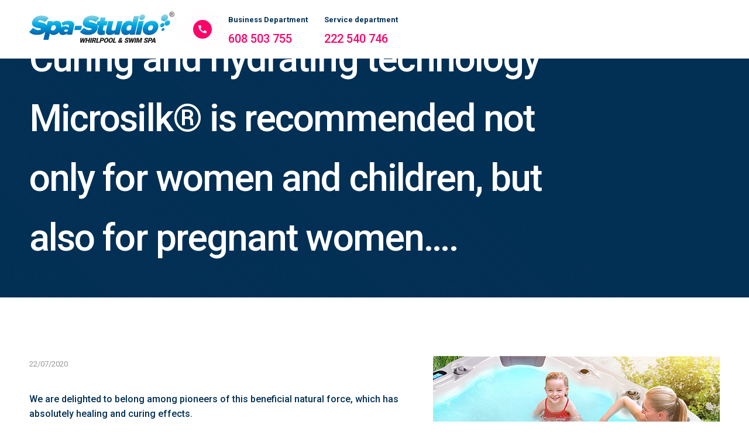

--- FILE ---
content_type: text/html; charset=UTF-8
request_url: https://www.spa-studiocz.com/news/curing-and-hydrating-technology-is-recommended-not-only-for-women-and-children-but-also-for-pregnant-women/
body_size: 13719
content:
<!DOCTYPE html>
<html lang="en-GB">

<head>
<meta charset="utf-8">

<title>Curing and hydrating technology Microsilk® is recommended not only for women and children, but also for pregnant women….</title>

<base href="https://www.spa-studiocz.com/">

<meta http-equiv="X-UA-Compatible" content="IE=Edge">

<!--<meta name="author" content="SPA Studio">-->
<meta name="description" content="We are delighted to belong among pioneers of this beneficial natural force, which has absolutely healing and curing effects. Since 2013 - from the very beginning of the development of&hellip;">
<meta name="viewport" content="width=device-width, initial-scale=1">

<meta property="og:locale" content="cs_CZ">
<meta property="og:site_name" content="SPA Studio">
<meta property="og:title" content="Curing and hydrating technology Microsilk® is recommended not only for women and children, but also for pregnant women….">
<meta property="og:url" content="https://www.spa-studiocz.com/news/curing-and-hydrating-technology-is-recommended-not-only-for-women-and-children-but-also-for-pregnant-women/">
<meta property="og:type" content="article">
<meta property="og:description" content="We are delighted to belong among pioneers of this beneficial natural force, which has absolutely healing and curing effects. Since 2013 - from the very beginning of the development of&hellip;">
<meta property="og:image" content="https://www.spa-studiocz.com/wp/wp-content/uploads/2020/07/microsilk-by-canadian-spa-international-virivky-a-relax-spa-studio.jpg">

<meta name="p:domain_verify" content="0db804e20912a8e7eaea795ba852117a">
<meta name="msvalidate.01" content="EA27ED912DB5EB195D6E0AD75C048668">

<meta name="msapplication-config" content="https://www.spa-studiocz.com/wp/wp-content/themes/spastudio_cz/assets/img/favicons/browserconfig.xml?v=vMrmlJy9Jy">
<meta name="theme-color" content="#ffffff">

<link rel="apple-touch-icon" sizes="180x180" href="https://www.spa-studiocz.com/wp/wp-content/themes/spastudio_cz/assets/img/favicons/apple-touch-icon.png?v=vMrmlJy9Jy">
<link rel="icon" type="image/png" href="https://www.spa-studiocz.com/wp/wp-content/themes/spastudio_cz/assets/img/favicons/favicon-32x32.png?v=vMrmlJy9Jy" sizes="32x32">
<link rel="icon" type="image/png" href="https://www.spa-studiocz.com/wp/wp-content/themes/spastudio_cz/assets/img/favicons/favicon-16x16.png?v=vMrmlJy9Jy" sizes="16x16">
<link rel="manifest" href="https://www.spa-studiocz.com/wp/wp-content/themes/spastudio_cz/assets/img/favicons/manifest.json?v=vMrmlJy9Jy">
<link rel="mask-icon" href="https://www.spa-studiocz.com/wp/wp-content/themes/spastudio_cz/assets/img/favicons/safari-pinned-tab.svg?v=vMrmlJy9Jy" color="#3b5eb6">
<link rel="shortcut icon" href="https://www.spa-studiocz.com/wp/wp-content/themes/spastudio_cz/assets/img/favicons/favicon.ico?v=vMrmlJy9Jy">

<meta name="format-detection" content="telephone=no">

<link rel="preconnect" href="https://fonts.googleapis.com">
<link rel="preconnect" href="https://fonts.gstatic.com" crossorigin>
<link href="https://fonts.googleapis.com/css2?family=Roboto:wght@300;400;500;700&display=swap&subset=latin-ext" rel="stylesheet">

<script type="text/javascript" src="https://www.spa-studio.cz/wp/wp-admin/admin-ajax.php?action=pll_xdata_check&#038;redirect=https%3A%2F%2Fwww.spa-studiocz.com%2Fnews%2Fcuring-and-hydrating-technology-is-recommended-not-only-for-women-and-children-but-also-for-pregnant-women%2F&#038;nonce=6308d3d387" async></script><meta name='robots' content='max-image-preview:large' />
<link rel="alternate" href="https://www.spa-studio.cz/aktuality/ozdravnou-a-hydratacni-technologii-doporucujeme-nejen-zenam-a-detem-ale-i-tehotnym-maminkam/" hreflang="cs" />
<link rel="alternate" href="https://www.spa-studio.sk/novinky/ozdravnu-a-hydratacnu-technologiu-odporucame-nielen-zenam-a-detom-ale-aj-tehotnym-mamickam/" hreflang="sk" />
<link rel="alternate" href="https://www.spa-studiocz.com/news/curing-and-hydrating-technology-is-recommended-not-only-for-women-and-children-but-also-for-pregnant-women/" hreflang="en" />
<link rel="alternate" href="/x-default" hreflang="x-default" />
<link href='https://fonts.gstatic.com' crossorigin rel='preconnect' />
<link rel="alternate" title="oEmbed (JSON)" type="application/json+oembed" href="https://www.spa-studiocz.com/wp-json/oembed/1.0/embed?url=https%3A%2F%2Fwww.spa-studiocz.com%2Fnews%2Fcuring-and-hydrating-technology-is-recommended-not-only-for-women-and-children-but-also-for-pregnant-women%2F" />
<link rel="alternate" title="oEmbed (XML)" type="text/xml+oembed" href="https://www.spa-studiocz.com/wp-json/oembed/1.0/embed?url=https%3A%2F%2Fwww.spa-studiocz.com%2Fnews%2Fcuring-and-hydrating-technology-is-recommended-not-only-for-women-and-children-but-also-for-pregnant-women%2F&#038;format=xml" />
<style id='wp-img-auto-sizes-contain-inline-css' type='text/css'>
img:is([sizes=auto i],[sizes^="auto," i]){contain-intrinsic-size:3000px 1500px}
/*# sourceURL=wp-img-auto-sizes-contain-inline-css */
</style>
<link rel='stylesheet' id='sbi_styles-css' href='https://www.spa-studiocz.com/wp/wp-content/plugins/instagram-feed/css/sbi-styles.min.css?ver=6.10.0' type='text/css' media='all' />
<style id='wp-block-library-inline-css' type='text/css'>
:root{--wp-block-synced-color:#7a00df;--wp-block-synced-color--rgb:122,0,223;--wp-bound-block-color:var(--wp-block-synced-color);--wp-editor-canvas-background:#ddd;--wp-admin-theme-color:#007cba;--wp-admin-theme-color--rgb:0,124,186;--wp-admin-theme-color-darker-10:#006ba1;--wp-admin-theme-color-darker-10--rgb:0,107,160.5;--wp-admin-theme-color-darker-20:#005a87;--wp-admin-theme-color-darker-20--rgb:0,90,135;--wp-admin-border-width-focus:2px}@media (min-resolution:192dpi){:root{--wp-admin-border-width-focus:1.5px}}.wp-element-button{cursor:pointer}:root .has-very-light-gray-background-color{background-color:#eee}:root .has-very-dark-gray-background-color{background-color:#313131}:root .has-very-light-gray-color{color:#eee}:root .has-very-dark-gray-color{color:#313131}:root .has-vivid-green-cyan-to-vivid-cyan-blue-gradient-background{background:linear-gradient(135deg,#00d084,#0693e3)}:root .has-purple-crush-gradient-background{background:linear-gradient(135deg,#34e2e4,#4721fb 50%,#ab1dfe)}:root .has-hazy-dawn-gradient-background{background:linear-gradient(135deg,#faaca8,#dad0ec)}:root .has-subdued-olive-gradient-background{background:linear-gradient(135deg,#fafae1,#67a671)}:root .has-atomic-cream-gradient-background{background:linear-gradient(135deg,#fdd79a,#004a59)}:root .has-nightshade-gradient-background{background:linear-gradient(135deg,#330968,#31cdcf)}:root .has-midnight-gradient-background{background:linear-gradient(135deg,#020381,#2874fc)}:root{--wp--preset--font-size--normal:16px;--wp--preset--font-size--huge:42px}.has-regular-font-size{font-size:1em}.has-larger-font-size{font-size:2.625em}.has-normal-font-size{font-size:var(--wp--preset--font-size--normal)}.has-huge-font-size{font-size:var(--wp--preset--font-size--huge)}.has-text-align-center{text-align:center}.has-text-align-left{text-align:left}.has-text-align-right{text-align:right}.has-fit-text{white-space:nowrap!important}#end-resizable-editor-section{display:none}.aligncenter{clear:both}.items-justified-left{justify-content:flex-start}.items-justified-center{justify-content:center}.items-justified-right{justify-content:flex-end}.items-justified-space-between{justify-content:space-between}.screen-reader-text{border:0;clip-path:inset(50%);height:1px;margin:-1px;overflow:hidden;padding:0;position:absolute;width:1px;word-wrap:normal!important}.screen-reader-text:focus{background-color:#ddd;clip-path:none;color:#444;display:block;font-size:1em;height:auto;left:5px;line-height:normal;padding:15px 23px 14px;text-decoration:none;top:5px;width:auto;z-index:100000}html :where(.has-border-color){border-style:solid}html :where([style*=border-top-color]){border-top-style:solid}html :where([style*=border-right-color]){border-right-style:solid}html :where([style*=border-bottom-color]){border-bottom-style:solid}html :where([style*=border-left-color]){border-left-style:solid}html :where([style*=border-width]){border-style:solid}html :where([style*=border-top-width]){border-top-style:solid}html :where([style*=border-right-width]){border-right-style:solid}html :where([style*=border-bottom-width]){border-bottom-style:solid}html :where([style*=border-left-width]){border-left-style:solid}html :where(img[class*=wp-image-]){height:auto;max-width:100%}:where(figure){margin:0 0 1em}html :where(.is-position-sticky){--wp-admin--admin-bar--position-offset:var(--wp-admin--admin-bar--height,0px)}@media screen and (max-width:600px){html :where(.is-position-sticky){--wp-admin--admin-bar--position-offset:0px}}

/*# sourceURL=wp-block-library-inline-css */
</style><style id='global-styles-inline-css' type='text/css'>
:root{--wp--preset--aspect-ratio--square: 1;--wp--preset--aspect-ratio--4-3: 4/3;--wp--preset--aspect-ratio--3-4: 3/4;--wp--preset--aspect-ratio--3-2: 3/2;--wp--preset--aspect-ratio--2-3: 2/3;--wp--preset--aspect-ratio--16-9: 16/9;--wp--preset--aspect-ratio--9-16: 9/16;--wp--preset--color--black: #000000;--wp--preset--color--cyan-bluish-gray: #abb8c3;--wp--preset--color--white: #ffffff;--wp--preset--color--pale-pink: #f78da7;--wp--preset--color--vivid-red: #cf2e2e;--wp--preset--color--luminous-vivid-orange: #ff6900;--wp--preset--color--luminous-vivid-amber: #fcb900;--wp--preset--color--light-green-cyan: #7bdcb5;--wp--preset--color--vivid-green-cyan: #00d084;--wp--preset--color--pale-cyan-blue: #8ed1fc;--wp--preset--color--vivid-cyan-blue: #0693e3;--wp--preset--color--vivid-purple: #9b51e0;--wp--preset--gradient--vivid-cyan-blue-to-vivid-purple: linear-gradient(135deg,rgb(6,147,227) 0%,rgb(155,81,224) 100%);--wp--preset--gradient--light-green-cyan-to-vivid-green-cyan: linear-gradient(135deg,rgb(122,220,180) 0%,rgb(0,208,130) 100%);--wp--preset--gradient--luminous-vivid-amber-to-luminous-vivid-orange: linear-gradient(135deg,rgb(252,185,0) 0%,rgb(255,105,0) 100%);--wp--preset--gradient--luminous-vivid-orange-to-vivid-red: linear-gradient(135deg,rgb(255,105,0) 0%,rgb(207,46,46) 100%);--wp--preset--gradient--very-light-gray-to-cyan-bluish-gray: linear-gradient(135deg,rgb(238,238,238) 0%,rgb(169,184,195) 100%);--wp--preset--gradient--cool-to-warm-spectrum: linear-gradient(135deg,rgb(74,234,220) 0%,rgb(151,120,209) 20%,rgb(207,42,186) 40%,rgb(238,44,130) 60%,rgb(251,105,98) 80%,rgb(254,248,76) 100%);--wp--preset--gradient--blush-light-purple: linear-gradient(135deg,rgb(255,206,236) 0%,rgb(152,150,240) 100%);--wp--preset--gradient--blush-bordeaux: linear-gradient(135deg,rgb(254,205,165) 0%,rgb(254,45,45) 50%,rgb(107,0,62) 100%);--wp--preset--gradient--luminous-dusk: linear-gradient(135deg,rgb(255,203,112) 0%,rgb(199,81,192) 50%,rgb(65,88,208) 100%);--wp--preset--gradient--pale-ocean: linear-gradient(135deg,rgb(255,245,203) 0%,rgb(182,227,212) 50%,rgb(51,167,181) 100%);--wp--preset--gradient--electric-grass: linear-gradient(135deg,rgb(202,248,128) 0%,rgb(113,206,126) 100%);--wp--preset--gradient--midnight: linear-gradient(135deg,rgb(2,3,129) 0%,rgb(40,116,252) 100%);--wp--preset--font-size--small: 13px;--wp--preset--font-size--medium: 20px;--wp--preset--font-size--large: 36px;--wp--preset--font-size--x-large: 42px;--wp--preset--spacing--20: 0.44rem;--wp--preset--spacing--30: 0.67rem;--wp--preset--spacing--40: 1rem;--wp--preset--spacing--50: 1.5rem;--wp--preset--spacing--60: 2.25rem;--wp--preset--spacing--70: 3.38rem;--wp--preset--spacing--80: 5.06rem;--wp--preset--shadow--natural: 6px 6px 9px rgba(0, 0, 0, 0.2);--wp--preset--shadow--deep: 12px 12px 50px rgba(0, 0, 0, 0.4);--wp--preset--shadow--sharp: 6px 6px 0px rgba(0, 0, 0, 0.2);--wp--preset--shadow--outlined: 6px 6px 0px -3px rgb(255, 255, 255), 6px 6px rgb(0, 0, 0);--wp--preset--shadow--crisp: 6px 6px 0px rgb(0, 0, 0);}:where(.is-layout-flex){gap: 0.5em;}:where(.is-layout-grid){gap: 0.5em;}body .is-layout-flex{display: flex;}.is-layout-flex{flex-wrap: wrap;align-items: center;}.is-layout-flex > :is(*, div){margin: 0;}body .is-layout-grid{display: grid;}.is-layout-grid > :is(*, div){margin: 0;}:where(.wp-block-columns.is-layout-flex){gap: 2em;}:where(.wp-block-columns.is-layout-grid){gap: 2em;}:where(.wp-block-post-template.is-layout-flex){gap: 1.25em;}:where(.wp-block-post-template.is-layout-grid){gap: 1.25em;}.has-black-color{color: var(--wp--preset--color--black) !important;}.has-cyan-bluish-gray-color{color: var(--wp--preset--color--cyan-bluish-gray) !important;}.has-white-color{color: var(--wp--preset--color--white) !important;}.has-pale-pink-color{color: var(--wp--preset--color--pale-pink) !important;}.has-vivid-red-color{color: var(--wp--preset--color--vivid-red) !important;}.has-luminous-vivid-orange-color{color: var(--wp--preset--color--luminous-vivid-orange) !important;}.has-luminous-vivid-amber-color{color: var(--wp--preset--color--luminous-vivid-amber) !important;}.has-light-green-cyan-color{color: var(--wp--preset--color--light-green-cyan) !important;}.has-vivid-green-cyan-color{color: var(--wp--preset--color--vivid-green-cyan) !important;}.has-pale-cyan-blue-color{color: var(--wp--preset--color--pale-cyan-blue) !important;}.has-vivid-cyan-blue-color{color: var(--wp--preset--color--vivid-cyan-blue) !important;}.has-vivid-purple-color{color: var(--wp--preset--color--vivid-purple) !important;}.has-black-background-color{background-color: var(--wp--preset--color--black) !important;}.has-cyan-bluish-gray-background-color{background-color: var(--wp--preset--color--cyan-bluish-gray) !important;}.has-white-background-color{background-color: var(--wp--preset--color--white) !important;}.has-pale-pink-background-color{background-color: var(--wp--preset--color--pale-pink) !important;}.has-vivid-red-background-color{background-color: var(--wp--preset--color--vivid-red) !important;}.has-luminous-vivid-orange-background-color{background-color: var(--wp--preset--color--luminous-vivid-orange) !important;}.has-luminous-vivid-amber-background-color{background-color: var(--wp--preset--color--luminous-vivid-amber) !important;}.has-light-green-cyan-background-color{background-color: var(--wp--preset--color--light-green-cyan) !important;}.has-vivid-green-cyan-background-color{background-color: var(--wp--preset--color--vivid-green-cyan) !important;}.has-pale-cyan-blue-background-color{background-color: var(--wp--preset--color--pale-cyan-blue) !important;}.has-vivid-cyan-blue-background-color{background-color: var(--wp--preset--color--vivid-cyan-blue) !important;}.has-vivid-purple-background-color{background-color: var(--wp--preset--color--vivid-purple) !important;}.has-black-border-color{border-color: var(--wp--preset--color--black) !important;}.has-cyan-bluish-gray-border-color{border-color: var(--wp--preset--color--cyan-bluish-gray) !important;}.has-white-border-color{border-color: var(--wp--preset--color--white) !important;}.has-pale-pink-border-color{border-color: var(--wp--preset--color--pale-pink) !important;}.has-vivid-red-border-color{border-color: var(--wp--preset--color--vivid-red) !important;}.has-luminous-vivid-orange-border-color{border-color: var(--wp--preset--color--luminous-vivid-orange) !important;}.has-luminous-vivid-amber-border-color{border-color: var(--wp--preset--color--luminous-vivid-amber) !important;}.has-light-green-cyan-border-color{border-color: var(--wp--preset--color--light-green-cyan) !important;}.has-vivid-green-cyan-border-color{border-color: var(--wp--preset--color--vivid-green-cyan) !important;}.has-pale-cyan-blue-border-color{border-color: var(--wp--preset--color--pale-cyan-blue) !important;}.has-vivid-cyan-blue-border-color{border-color: var(--wp--preset--color--vivid-cyan-blue) !important;}.has-vivid-purple-border-color{border-color: var(--wp--preset--color--vivid-purple) !important;}.has-vivid-cyan-blue-to-vivid-purple-gradient-background{background: var(--wp--preset--gradient--vivid-cyan-blue-to-vivid-purple) !important;}.has-light-green-cyan-to-vivid-green-cyan-gradient-background{background: var(--wp--preset--gradient--light-green-cyan-to-vivid-green-cyan) !important;}.has-luminous-vivid-amber-to-luminous-vivid-orange-gradient-background{background: var(--wp--preset--gradient--luminous-vivid-amber-to-luminous-vivid-orange) !important;}.has-luminous-vivid-orange-to-vivid-red-gradient-background{background: var(--wp--preset--gradient--luminous-vivid-orange-to-vivid-red) !important;}.has-very-light-gray-to-cyan-bluish-gray-gradient-background{background: var(--wp--preset--gradient--very-light-gray-to-cyan-bluish-gray) !important;}.has-cool-to-warm-spectrum-gradient-background{background: var(--wp--preset--gradient--cool-to-warm-spectrum) !important;}.has-blush-light-purple-gradient-background{background: var(--wp--preset--gradient--blush-light-purple) !important;}.has-blush-bordeaux-gradient-background{background: var(--wp--preset--gradient--blush-bordeaux) !important;}.has-luminous-dusk-gradient-background{background: var(--wp--preset--gradient--luminous-dusk) !important;}.has-pale-ocean-gradient-background{background: var(--wp--preset--gradient--pale-ocean) !important;}.has-electric-grass-gradient-background{background: var(--wp--preset--gradient--electric-grass) !important;}.has-midnight-gradient-background{background: var(--wp--preset--gradient--midnight) !important;}.has-small-font-size{font-size: var(--wp--preset--font-size--small) !important;}.has-medium-font-size{font-size: var(--wp--preset--font-size--medium) !important;}.has-large-font-size{font-size: var(--wp--preset--font-size--large) !important;}.has-x-large-font-size{font-size: var(--wp--preset--font-size--x-large) !important;}
/*# sourceURL=global-styles-inline-css */
</style>

<style id='classic-theme-styles-inline-css' type='text/css'>
/*! This file is auto-generated */
.wp-block-button__link{color:#fff;background-color:#32373c;border-radius:9999px;box-shadow:none;text-decoration:none;padding:calc(.667em + 2px) calc(1.333em + 2px);font-size:1.125em}.wp-block-file__button{background:#32373c;color:#fff;text-decoration:none}
/*# sourceURL=/wp-includes/css/classic-themes.min.css */
</style>
<link rel='stylesheet' id='cmplz-general-css' href='https://www.spa-studiocz.com/wp/wp-content/plugins/complianz-gdpr-premium/assets/css/cookieblocker.min.css?ver=1762277977' type='text/css' media='all' />
<link rel='stylesheet' id='normalize-css' href='https://www.spa-studiocz.com/wp/wp-content/themes/spastudio_cz/assets/vendors/css/normalize.css' type='text/css' media='all' />
<link rel='stylesheet' id='lightcase-css' href='https://www.spa-studiocz.com/wp/wp-content/themes/spastudio_cz/assets/vendors/css/lightcase.css' type='text/css' media='all' />
<link rel='stylesheet' id='project-css-css' href='https://www.spa-studiocz.com/wp/wp-content/themes/spastudio_cz/assets/css/style.css?ver=1767620218' type='text/css' media='all' />
<script type="text/javascript" src="https://www.spa-studiocz.com/wp/wp-includes/js/dist/hooks.min.js?ver=dd5603f07f9220ed27f1" id="wp-hooks-js"></script>
<script type="text/javascript" id="say-what-js-js-extra">
/* <![CDATA[ */
var say_what_data = {"replacements":{"wpforms|Click or drag files to this area to upload.|":"Kliknut\u00edm nebo p\u0159eta\u017een\u00edm do t\u00e9to oblasti nahrajete soubory.","wpforms|You can upload up to %s files.|":"Po\u010det soubor\u016f, kter\u00e9 m\u016f\u017eete p\u0159ilo\u017eit: %s"}};
//# sourceURL=say-what-js-js-extra
/* ]]> */
</script>
<script type="text/javascript" src="https://www.spa-studiocz.com/wp/wp-content/plugins/say-what/assets/build/frontend.js?ver=fd31684c45e4d85aeb4e" id="say-what-js-js" data-rocket-defer defer></script>
<script type="text/javascript" src="https://www.spa-studiocz.com/wp/wp-includes/js/jquery/jquery.min.js?ver=3.7.1" id="jquery-core-js"></script>
<script type="text/javascript" src="https://www.spa-studiocz.com/wp/wp-includes/js/jquery/jquery-migrate.min.js?ver=3.4.1" id="jquery-migrate-js" data-rocket-defer defer></script>
<link rel="https://api.w.org/" href="https://www.spa-studiocz.com/wp-json/" /><link rel="canonical" href="https://www.spa-studiocz.com/news/curing-and-hydrating-technology-is-recommended-not-only-for-women-and-children-but-also-for-pregnant-women/" />
			<style>.cmplz-hidden {
					display: none !important;
				}</style>
<meta name="generator" content="WP Rocket 3.18.2" data-wpr-features="wpr_defer_js wpr_desktop" /></head>

<body data-cmplz=1 class="wp-singular aktuality-template-default single single-aktuality postid-6849 wp-theme-spastudio_cz model-curing-and-hydrating-technology-microsilk-is-recommended-not-only-for-women-and-children-but-also-for-pregnant-women lang-en">


<div id="main">

<header id="header">

<div class="content-wrapper">
	<a href="" title="SPA Studio" class="logo"><span>SPA Studio</span></a>
	
	<div class="phone-contacts">
		<i class="pulse-icon"></i>
		<i class="pulse-icon btn-show-popup hidden" data-popup="phone-contacts"></i>
		<span>
			<a href="tel:+420 608 503 755">
				<small class="meta">Business Department</small><br>
				608 503 755			</a>
			<a href="tel:+420 222 540 746">
				<small class="meta">Service department</small><br>
				222 540 746			</a>
		</span>
	</div>
	
	<div class="nav-wrapper">
	<nav class="navigace"><ul id="menu-spa-studio-en" class=""><li class="menu-item menu-item-type-post_type_archive menu-item-object-_reference menu-item-1603"><a href="https://www.spa-studiocz.com/references/">References</a></li>
<li class="menu-item menu-item-type-post_type_archive menu-item-object-aktuality menu-item-1525"><a href="https://www.spa-studiocz.com/news/">Blog</a></li>
<li class="menu-item menu-item-type-post_type menu-item-object-page menu-item-1506"><a href="https://www.spa-studiocz.com/technologies/">Technologies</a></li>
<li class="menu-item menu-item-type-custom menu-item-object-custom menu-item-22530"><a href="/technologies/#top10">Why choose a whirlpool tub from us?</a></li>
<li class="menu-item menu-item-type-post_type menu-item-object-page menu-item-1526"><a href="https://www.spa-studiocz.com/about-us/">About us</a></li>
<li class="menu-item menu-item-type-post_type menu-item-object-page menu-item-1527"><a href="https://www.spa-studiocz.com/contacts/">Contacts</a></li>
<li class="menu-item menu-item-type-post_type menu-item-object-page menu-item-1528"><a href="https://www.spa-studiocz.com/service/">Service</a></li>
<li class="lang-item lang-item-2 lang-item-cs lang-item-first menu-item menu-item-type-custom menu-item-object-custom menu-item-19566-cs"><a href="https://www.spa-studio.cz/aktuality/ozdravnou-a-hydratacni-technologii-doporucujeme-nejen-zenam-a-detem-ale-i-tehotnym-maminkam/" hreflang="cs-CZ" lang="cs-CZ"><img src="/wp/wp-content/themes/spastudio_cz/polylang/cs_CZ.svg" alt="Čeština" /></a></li>
<li class="lang-item lang-item-6 lang-item-sk menu-item menu-item-type-custom menu-item-object-custom menu-item-19566-sk"><a href="https://www.spa-studio.sk/novinky/ozdravnu-a-hydratacnu-technologiu-odporucame-nielen-zenam-a-detom-ale-aj-tehotnym-mamickam/" hreflang="sk-SK" lang="sk-SK"><img src="/wp/wp-content/themes/spastudio_cz/polylang/sk_SK.svg" alt="Slovenčtina" /></a></li>
<li class="lang-item lang-item-10 lang-item-en current-lang menu-item menu-item-type-custom menu-item-object-custom menu-item-19566-en"><a href="https://www.spa-studiocz.com/news/curing-and-hydrating-technology-is-recommended-not-only-for-women-and-children-but-also-for-pregnant-women/" hreflang="en-GB" lang="en-GB"><img src="/wp/wp-content/themes/spastudio_cz/polylang/en_GB.svg" alt="Angličtina" /></a></li>
</ul></nav><nav class="kategorie"><ul id="menu-products" class=""><li class="menu-item menu-item-type-post_type_archive menu-item-object-_virivky menu-item-1544"><a href="https://www.spa-studiocz.com/whirlpool-baths/">Whirlpools</a></li>
<li class="menu-item menu-item-type-post_type_archive menu-item-object-_swimspa menu-item-1545"><a href="https://www.spa-studiocz.com/swimspa/">Swim Spa</a></li>
<li class="menu-item menu-item-type-post_type_archive menu-item-object-_wellness menu-item-1546"><a href="https://www.spa-studiocz.com/wellness/">Wellness</a></li>
<li class="menu-item menu-item-type-post_type_archive menu-item-object-_sauny menu-item-1547"><a href="https://www.spa-studiocz.com/saunas/">Saunas</a></li>
<li class="menu-item menu-item-type-custom menu-item-object-custom menu-item-1548"><a href="https://eshop.spa-studio.cz/en/">E-shop</a></li>
</ul></nav>	</div>
</div>

<div id="header-overlay"></div></header>



			<div class="page-header cover"><div class="content-wrapper">
				<h1 class="h1">Curing and hydrating technology Microsilk® is recommended not only for women and children, but also for pregnant women….</h1>
			</div></div>
		
<div id="content">


				<div class="content-wrapper clearfix content-wrapper">

					<figure class="fr"><img width="490" height="299" src="https://www.spa-studiocz.com/wp/wp-content/uploads/2020/07/microsilk-by-canadian-spa-international-virivky-a-relax-spa-studio.jpg" class="attachment-medium size-medium wp-post-image" alt="" decoding="async" fetchpriority="high" /></figure>
					
					<div class="summary">
						<p class="clear"><small class="meta"><time datetime="2020-07-22" pubdate>22/07/2020</time></small></p>
						<p><strong>We are delighted to belong among pioneers of this beneficial natural force, which has absolutely healing and curing effects.</strong></p>
<p>Since 2013 &#8211; from the very beginning of the development of the MicroSilk® technology, the majority of the professional public was very distrustful of this technology. We were the first importers in Europe to test and technologically develop this technology. We had the opportunity to be among the first to help accelerate the entire manufacturing and assembly of this technology (Originally owned by Jason® International, Inc. USA). Today, we are one of the largest retailers with our own experience, and thanks to that <strong>we know exactly who and under what conditions MicroSilk® can help and which skin to treat.</strong></p>
<p>At the very beginning of this technology development in 2013, the most experts seemed to be rather skeptical about its effects. However, we have never hesitated and continued to develop and enhance this original and revolutionary product (of the American company Jason® International, Inc USA – at that time the only producer). Today, after more than 6 years of the highest sales in the European market <strong>we already know who can benefit of the MicroSilk® use and under which circumstances</strong>.</p>
<p><img decoding="async" class="size-full wp-image-6850 alignleft" src="https://www.spa-studio.cz/wp/wp-content/uploads/2020/07/hydrotherapy-by-canadian-spa-international-virivky-a-relax-spa-studio_en.jpg" alt="Visible effects of Jason® Microsilk Hydrotherapy used on Canadian Spa International®" width="408" height="356" />This curing and hydrating technology is especially recommended for women who deserve the most attention and care of their beauty. However, we should not forget about children who sometimes suffer from various kinds of unpleasant skin conditions and irritation such as atopic rush, psoriasis, dry skin or other skin diseases, and so already at a very early age.</p>
<p><strong>MicroSilk® can also limit quite significantly striae, skin scars or stretch marks in a deeper skin layer.</strong></p>
<p>Especially, during pregnancy every woman experience many changes. Mainly, since the last trimester many women go through hormone and weight changes. Therefore, during this period the skin may be subject to higher stress and intense strain resulting in striae. Up to 85% of pregnant women confirm their experience with striae.  <strong>MicroSilk® technology is able to help while connecting with our body thanks to a reverse polarity of micron air bubbles</strong> and infiltrating deeper into our skin pores. This allows reaching epidermis layer and nourishing collagen. As a result, the skin becomes more elastic without a need to apply skin cream that certainly can hydrate and soften our skin, but on the other hand, it fills and closes the skin pores, which somehow limits our skin to breathe freely. This technology effectively supports skin elasticity, rejuvenation, skin cleaning and exfoliation.</p>
<p>&nbsp;</p>
<p>See all models of whirlpools where MicroSilk® technology can be used <strong><a href="https://www.spa-studiocz.ru/gidromassaznye-vanny/">HERE</a></strong></p>
<p>We look forward to seeing you any time. We truly appreciate your trust and belief in our company, service and products.</p>
<p>We are fully available at your service.</p>
<p>Jan Mikisek CEO Czech Republic</p>
<img decoding="async" class="size-full wp-image-6985 alignleft" src="https://www.spa-studio.cz/wp/wp-content/uploads/2019/04/virivky-a-swim-spa-od-canadian-spa-international.png" sizes="(max-width: 185px) 100vw, 185px" srcset="https://www.spa-studio.cz/wp/wp-content/uploads/2019/04/virivky-a-swim-spa-od-canadian-spa-international.png 185w, https://www.spa-studio.cz/wp/wp-content/uploads/2019/04/virivky-a-swim-spa-od-canadian-spa-international-180x180.png 180w, https://www.spa-studio.cz/wp/wp-content/uploads/2019/04/virivky-a-swim-spa-od-canadian-spa-international-150x150.png 150w" alt="Virivky a swim spa od Canadian Spa International®" width="185" height="185" />

					</div>

					<div class="posts-nav tar clearfix">
						<a href="https://www.spa-studiocz.com/news/" class="btn small fl">Article archive</a>
						<a href="https://www.spa-studiocz.com/news/visit-our-open-showroom-for-whirlpools-mlada-boleslav/" class="btn small">Another article</a>
					</div>

				</div>
			
</div><!--/content-->

<footer id="footer">

	
	<div class="foo-contacts content-wrapper">
	
			<div class="foo-contacts-wrapper">
				<div class="col">
					<figure>
						<img loading="lazy" src="https://www.spa-studiocz.com/wp/wp-content/themes/spastudio_cz/assets/img/spa-studio-en-logo.svg" width="248" height="60" alt="Spa Studio">
					</figure>
				</div>
				<div class="col">
					<h5><i></i>Customer service</h5>
					<h2><a href="tel:235 314 024">235 314 024</a></h2>
					<div><p>+420 608 503 755</p>
</div>
				</div>
				<div class="col">
					<h5><i></i>Service line</h5>
					<h2><a href="tel:222 540 746">222 540 746</a></h2>
					<div><p>Every day 9am - 6pm</p>
</div>
				</div>
				<div class="col">
					<h5><i></i>Service (hotline)</h5>
					<h2><a href="tel:720 999 160">720 999 160</a></h2>
					<div><p>The hotline is available on weekends and on public holidays</p>
</div>
				</div>
			</div>
		
		<div class="foo-showrooms">
			<h4>Spa Studio stores in the Czech and Slovak Republics</h4>
			<div class="foo-showrooms-wrapper">						<article>
							<a href="https://www.spa-studiocz.com/contacts/#prague" title="Prague">
								<figure>
									<img width="490" height="490" src="https://www.spa-studiocz.com/wp/wp-content/uploads/2023/09/showroom-praha-490x490.jpg" class="attachment-medium size-medium" alt="Showroom Praha" decoding="async" loading="lazy" srcset="https://www.spa-studiocz.com/wp/wp-content/uploads/2023/09/showroom-praha-490x490.jpg 490w, https://www.spa-studiocz.com/wp/wp-content/uploads/2023/09/showroom-praha-180x180.jpg 180w, https://www.spa-studiocz.com/wp/wp-content/uploads/2023/09/showroom-praha.jpg 500w" sizes="auto, (max-width: 490px) 100vw, 490px" />								</figure>
								<strong>Prague</strong>
							</a>
						</article>
												<article>
							<a href="https://www.spa-studiocz.com/contacts/#mlada-boleslav" title="Mladá Boleslav">
								<figure>
									<img width="490" height="490" src="https://www.spa-studiocz.com/wp/wp-content/uploads/2023/09/showroom-mlada-boleslav-490x490.jpg" class="attachment-medium size-medium" alt="Showroom Mladá Boleslav" decoding="async" loading="lazy" srcset="https://www.spa-studiocz.com/wp/wp-content/uploads/2023/09/showroom-mlada-boleslav-490x490.jpg 490w, https://www.spa-studiocz.com/wp/wp-content/uploads/2023/09/showroom-mlada-boleslav-180x180.jpg 180w, https://www.spa-studiocz.com/wp/wp-content/uploads/2023/09/showroom-mlada-boleslav.jpg 500w" sizes="auto, (max-width: 490px) 100vw, 490px" />								</figure>
								<strong>Mladá Boleslav</strong>
							</a>
						</article>
												<article>
							<a href="https://www.spa-studiocz.com/contacts/#brno" title="Brno">
								<figure>
									<img width="490" height="490" src="https://www.spa-studiocz.com/wp/wp-content/uploads/2023/09/showroom-brno-490x490.jpg" class="attachment-medium size-medium" alt="Showroom Brno" decoding="async" loading="lazy" srcset="https://www.spa-studiocz.com/wp/wp-content/uploads/2023/09/showroom-brno-490x490.jpg 490w, https://www.spa-studiocz.com/wp/wp-content/uploads/2023/09/showroom-brno-180x180.jpg 180w, https://www.spa-studiocz.com/wp/wp-content/uploads/2023/09/showroom-brno.jpg 500w" sizes="auto, (max-width: 490px) 100vw, 490px" />								</figure>
								<strong>Brno</strong>
							</a>
						</article>
												<article>
							<a href="https://www.spa-studiocz.com/contacts/#ostrava" title="Ostrava">
								<figure>
									<img width="490" height="490" src="https://www.spa-studiocz.com/wp/wp-content/uploads/2023/09/showroom-ostrava-490x490.jpg" class="attachment-medium size-medium" alt="Showroom Ostrava" decoding="async" loading="lazy" srcset="https://www.spa-studiocz.com/wp/wp-content/uploads/2023/09/showroom-ostrava-490x490.jpg 490w, https://www.spa-studiocz.com/wp/wp-content/uploads/2023/09/showroom-ostrava-180x180.jpg 180w, https://www.spa-studiocz.com/wp/wp-content/uploads/2023/09/showroom-ostrava.jpg 500w" sizes="auto, (max-width: 490px) 100vw, 490px" />								</figure>
								<strong>Ostrava</strong>
							</a>
						</article>
												<article>
							<a href="https://www.spa-studiocz.com/contacts/#bratislava" title="Bratislava">
								<figure>
									<img width="490" height="490" src="https://www.spa-studiocz.com/wp/wp-content/uploads/2023/09/showroom-bratislava-490x490.jpg" class="attachment-medium size-medium" alt="Showroom Bratislava" decoding="async" loading="lazy" srcset="https://www.spa-studiocz.com/wp/wp-content/uploads/2023/09/showroom-bratislava-490x490.jpg 490w, https://www.spa-studiocz.com/wp/wp-content/uploads/2023/09/showroom-bratislava-180x180.jpg 180w, https://www.spa-studiocz.com/wp/wp-content/uploads/2023/09/showroom-bratislava.jpg 500w" sizes="auto, (max-width: 490px) 100vw, 490px" />								</figure>
								<strong>Bratislava</strong>
							</a>
						</article>
						</div>			<a href="https://www.spa-studiocz.com/contacts/" title="Contact us" class="btn b2 small">Zobrazit všechny autorizované pobočky</a>
		</div>

	</div>

	<div class="foo-links content-wrapper">
	<nav class="menu-spa-studio-en-container"><h3>Spa Studio (EN)</h3><ul><li class="menu-item menu-item-type-post_type_archive menu-item-object-_reference menu-item-1603"><a href="https://www.spa-studiocz.com/references/">References</a></li>
<li class="menu-item menu-item-type-post_type_archive menu-item-object-aktuality menu-item-1525"><a href="https://www.spa-studiocz.com/news/">Blog</a></li>
<li class="menu-item menu-item-type-post_type menu-item-object-page menu-item-1506"><a href="https://www.spa-studiocz.com/technologies/">Technologies</a></li>
<li class="menu-item menu-item-type-custom menu-item-object-custom menu-item-22530"><a href="/technologies/#top10">Why choose a whirlpool tub from us?</a></li>
<li class="menu-item menu-item-type-post_type menu-item-object-page menu-item-1526"><a href="https://www.spa-studiocz.com/about-us/">About us</a></li>
<li class="menu-item menu-item-type-post_type menu-item-object-page menu-item-1527"><a href="https://www.spa-studiocz.com/contacts/">Contacts</a></li>
<li class="menu-item menu-item-type-post_type menu-item-object-page menu-item-1528"><a href="https://www.spa-studiocz.com/service/">Service</a></li>
<li class="lang-item lang-item-2 lang-item-cs lang-item-first menu-item menu-item-type-custom menu-item-object-custom menu-item-19566-cs"><a href="https://www.spa-studio.cz/aktuality/ozdravnou-a-hydratacni-technologii-doporucujeme-nejen-zenam-a-detem-ale-i-tehotnym-maminkam/" hreflang="cs-CZ" lang="cs-CZ"><img src="/wp/wp-content/themes/spastudio_cz/polylang/cs_CZ.svg" alt="Čeština" /></a></li>
<li class="lang-item lang-item-6 lang-item-sk menu-item menu-item-type-custom menu-item-object-custom menu-item-19566-sk"><a href="https://www.spa-studio.sk/novinky/ozdravnu-a-hydratacnu-technologiu-odporucame-nielen-zenam-a-detom-ale-aj-tehotnym-mamickam/" hreflang="sk-SK" lang="sk-SK"><img src="/wp/wp-content/themes/spastudio_cz/polylang/sk_SK.svg" alt="Slovenčtina" /></a></li>
<li class="lang-item lang-item-10 lang-item-en current-lang menu-item menu-item-type-custom menu-item-object-custom menu-item-19566-en"><a href="https://www.spa-studiocz.com/news/curing-and-hydrating-technology-is-recommended-not-only-for-women-and-children-but-also-for-pregnant-women/" hreflang="en-GB" lang="en-GB"><img src="/wp/wp-content/themes/spastudio_cz/polylang/en_GB.svg" alt="Angličtina" /></a></li>
</ul></nav><nav class="menu-products-container"><h3>Products</h3><ul><li class="menu-item menu-item-type-post_type_archive menu-item-object-_virivky menu-item-1544"><a href="https://www.spa-studiocz.com/whirlpool-baths/">Whirlpools</a></li>
<li class="menu-item menu-item-type-post_type_archive menu-item-object-_swimspa menu-item-1545"><a href="https://www.spa-studiocz.com/swimspa/">Swim Spa</a></li>
<li class="menu-item menu-item-type-post_type_archive menu-item-object-_wellness menu-item-1546"><a href="https://www.spa-studiocz.com/wellness/">Wellness</a></li>
<li class="menu-item menu-item-type-post_type_archive menu-item-object-_sauny menu-item-1547"><a href="https://www.spa-studiocz.com/saunas/">Saunas</a></li>
<li class="menu-item menu-item-type-custom menu-item-object-custom menu-item-1548"><a href="https://eshop.spa-studio.cz/en/">E-shop</a></li>
</ul></nav><nav class="menu-odkazy-container"><h3>Odkazy</h3><ul><li class="menu-item menu-item-type-custom menu-item-object-custom menu-item-22528"><a href="/technologie/#top10">Proč si vybrat vířivou vanu od Canadian Spa International®?</a></li>
<li class="menu-item menu-item-type-post_type menu-item-object-aktuality menu-item-21463"><a href="https://www.spa-studio.cz/aktuality/odbornik-na-spa-jan-mikisek-radi-jak-spravne-pecovat-o-virivku/">Jak správně pečovat o vířivku</a></li>
<li class="menu-item menu-item-type-post_type menu-item-object-page menu-item-15228"><a href="https://www.spa-studio.cz/hybridni-bazen/">První hybridní bazén Darling SPA</a></li>
<li class="menu-item menu-item-type-post_type menu-item-object-page menu-item-6366"><a href="https://www.spa-studio.cz/virive-bazeny/">Vířivé bazény</a></li>
<li class="menu-item menu-item-type-post_type menu-item-object-page menu-item-3531"><a href="https://www.spa-studio.cz/microsilk/">MicroSilk</a></li>
<li class="menu-item menu-item-type-post_type menu-item-object-page menu-item-1555"><a href="https://www.spa-studio.cz/3d-vodni-masaz/">3D vodní masáž</a></li>
<li class="menu-item menu-item-type-post_type menu-item-object-page menu-item-1558"><a href="https://www.spa-studio.cz/americke-virive-vany/">Americké vířivé vany</a></li>
<li class="menu-item menu-item-type-post_type menu-item-object-page menu-item-1556"><a href="https://www.spa-studio.cz/luxusni-venkovni-virivky/">Luxusní venkovní vířivky</a></li>
<li class="menu-item menu-item-type-post_type menu-item-object-page menu-item-1554"><a href="https://www.spa-studio.cz/servis-virivek/">Servis vířivek</a></li>
</ul></nav><nav class="menu-documents-container"><h3>Documents</h3><ul><li class="menu-item menu-item-type-custom menu-item-object-custom menu-item-12930"><a href="https://www.spa-studio.cz/wp/wp-content/uploads/2019/10/obchodni-podminky-1-10-2019.pdf">Terms and Conditions</a></li>
<li class="menu-item menu-item-type-custom menu-item-object-custom menu-item-12929"><a href="https://www.spa-studio.cz/wp/wp-content/uploads/2018/05/spa-studio-eticky-kodex.pdf">Code of ethics</a></li>
<li class="menu-item menu-item-type-custom menu-item-object-custom menu-item-12928"><a href="https://www.spa-studio.cz/wp/wp-content/uploads/2018/05/spa-studio-whirlpools-criminal-compliance-program.pdf">Criminal Compliance Program</a></li>
<li class="menu-item menu-item-type-post_type menu-item-object-page menu-item-privacy-policy menu-item-21070"><a rel="privacy-policy" href="https://www.spa-studiocz.com/privacy-policy/">Privacy Policy</a></li>
<li class="menu-item menu-item-type-post_type menu-item-object-page menu-item-12927"><a href="https://www.spa-studiocz.com/cookie-policy-eu/">Cookie policy</a></li>
</ul></nav>	</div>

	<div class="foo-copyright content-wrapper">
		<div>
			<img loading="lazy" src="https://www.spa-studiocz.com/wp/wp-content/themes/spastudio_cz/assets/img/ch2.png" alt="" width="390" height="219">
		</div>
		<div class="tac">
			<a href="https://www.zdravotniklaun.cz/" target="_blank" rel="nohref"><img loading="lazy" src="https://www.spa-studiocz.com/wp/wp-content/themes/spastudio_cz/assets/img/zdravotni-klaun-logo.svg" alt="Zdravotní klaun" width="131" height="32"></a>
			<a href="https://www.sphere.cz/" target="_blank" rel="nohref"><img loading="lazy" src="https://www.spa-studiocz.com/wp/wp-content/themes/spastudio_cz/assets/img/sphere_card.png" alt="Sphere" width="74" height="32"></a>
		</div>
		<div class="tar">
			<p>
				<a href="https://www.facebook.com/spastudiocz" title="" class="social facebook">Facebook</a>&nbsp;&nbsp;
				<a href="https://www.instagram.com/spastudiocz/" title="Instagram" class="social instagram">Instagram</a>
			</p>
			&copy; 2026 <strong>www.spa-studiocz.com</strong>
			<div class="langs-switcher">
			<a href="https://www.spa-studio.cz/aktuality/ozdravnou-a-hydratacni-technologii-doporucujeme-nejen-zenam-a-detem-ale-i-tehotnym-maminkam/" title=""><img loading="lazy" src="https://www.spa-studiocz.com/wp/wp-content/themes/spastudio_cz/polylang/cs_CZ.svg" alt="" width="28" height="28"></a><a href="https://www.spa-studio.sk/novinky/ozdravnu-a-hydratacnu-technologiu-odporucame-nielen-zenam-a-detom-ale-aj-tehotnym-mamickam/" title=""><img loading="lazy" src="https://www.spa-studiocz.com/wp/wp-content/themes/spastudio_cz/polylang/sk_SK.svg" alt="" width="28" height="28"></a><a href="https://www.spa-studiocz.com/news/curing-and-hydrating-technology-is-recommended-not-only-for-women-and-children-but-also-for-pregnant-women/" title=""><img loading="lazy" src="https://www.spa-studiocz.com/wp/wp-content/themes/spastudio_cz/polylang/en_GB.svg" alt="" width="28" height="28"></a>			</div>
		</div>
	</div>



<div class="popup-overlay" data-popup="phone-contacts" style="display: none">
    <div class="popup-wrapper vhidden animated showPopup">
        <div class="popup-summary">
            <div class="phone-contacts">
                <span>
                    <a href="tel:+420 608 503 755">
                        <small class="meta">Business Department</small><br>
                        +420 608 503 755                    </a>
                    <a href="tel:+420 222 540 746">
                        <small class="meta">Service department</small><br>
                        +420 222 540 746                    </a>
                </span>
            </div>
        </div>
        <button class="close" style="display: none"></button>
    </div>
</div>
<script type="speculationrules">
{"prefetch":[{"source":"document","where":{"and":[{"href_matches":"/*"},{"not":{"href_matches":["/wp/wp-*.php","/wp/wp-admin/*","/wp/wp-content/uploads/*","/wp/wp-content/*","/wp/wp-content/plugins/*","/wp/wp-content/themes/spastudio_cz/*","/*\\?(.+)"]}},{"not":{"selector_matches":"a[rel~=\"nofollow\"]"}},{"not":{"selector_matches":".no-prefetch, .no-prefetch a"}}]},"eagerness":"conservative"}]}
</script>

<!-- Consent Management powered by Complianz | GDPR/CCPA Cookie Consent https://wordpress.org/plugins/complianz-gdpr -->
<div id="cmplz-cookiebanner-container"><div class="cmplz-cookiebanner cmplz-hidden banner-1 spravovat-souhlas-s-cookies optin cmplz-bottom-left cmplz-categories-type-view-preferences" aria-modal="true" data-nosnippet="true" role="dialog" aria-live="polite" aria-labelledby="cmplz-header-1-optin" aria-describedby="cmplz-message-1-optin">
	<div class="cmplz-header">
		<div class="cmplz-logo"></div>
		<div class="cmplz-title" id="cmplz-header-1-optin">Manage Consent to cookies</div>
		<div class="cmplz-close" tabindex="0" role="button" aria-label="close-dialog">
			<svg aria-hidden="true" focusable="false" data-prefix="fas" data-icon="times" class="svg-inline--fa fa-times fa-w-11" role="img" xmlns="http://www.w3.org/2000/svg" viewBox="0 0 352 512"><path fill="currentColor" d="M242.72 256l100.07-100.07c12.28-12.28 12.28-32.19 0-44.48l-22.24-22.24c-12.28-12.28-32.19-12.28-44.48 0L176 189.28 75.93 89.21c-12.28-12.28-32.19-12.28-44.48 0L9.21 111.45c-12.28 12.28-12.28 32.19 0 44.48L109.28 256 9.21 356.07c-12.28 12.28-12.28 32.19 0 44.48l22.24 22.24c12.28 12.28 32.2 12.28 44.48 0L176 322.72l100.07 100.07c12.28 12.28 32.2 12.28 44.48 0l22.24-22.24c12.28-12.28 12.28-32.19 0-44.48L242.72 256z"></path></svg>
		</div>
	</div>

	<div class="cmplz-divider cmplz-divider-header"></div>
	<div class="cmplz-body">
		<div class="cmplz-message" id="cmplz-message-1-optin">We use technologies such as cookies to store and access device information. We do this to improve your browsing experience and display personalized ads. Consenting to these technologies will allow us to process data such as browsing behavior or a unique ID on this website. Disagreeing or withdrawing consent may adversely affect certain features and functions. You can find more information in the&nbsp;document&nbsp;→ <a href="https://www.spa-studiocz.com/cookie-policy-eu/">Policy of cookies</a></div>
		<!-- categories start -->
		<div class="cmplz-categories">
			<details class="cmplz-category cmplz-functional" >
				<summary>
						<span class="cmplz-category-header">
							<span class="cmplz-category-title">Functional</span>
							<span class='cmplz-always-active'>
								<span class="cmplz-banner-checkbox">
									<input type="checkbox"
										   id="cmplz-functional-optin"
										   data-category="cmplz_functional"
										   class="cmplz-consent-checkbox cmplz-functional"
										   size="40"
										   value="1"/>
									<label class="cmplz-label" for="cmplz-functional-optin"><span class="screen-reader-text">Functional</span></label>
								</span>
								Always active							</span>
							<span class="cmplz-icon cmplz-open">
								<svg xmlns="http://www.w3.org/2000/svg" viewBox="0 0 448 512"  height="18" ><path d="M224 416c-8.188 0-16.38-3.125-22.62-9.375l-192-192c-12.5-12.5-12.5-32.75 0-45.25s32.75-12.5 45.25 0L224 338.8l169.4-169.4c12.5-12.5 32.75-12.5 45.25 0s12.5 32.75 0 45.25l-192 192C240.4 412.9 232.2 416 224 416z"/></svg>
							</span>
						</span>
				</summary>
				<div class="cmplz-description">
					<span class="cmplz-description-functional">Technical storage or access is absolutely necessary for the legitimate purpose of enabling the use of a specific service that the subscriber or user has expressly requested, or only for the purpose of carrying out the transmission of a message via an electronic communications network.</span>
				</div>
			</details>

			<details class="cmplz-category cmplz-preferences" >
				<summary>
						<span class="cmplz-category-header">
							<span class="cmplz-category-title">Preferences</span>
							<span class="cmplz-banner-checkbox">
								<input type="checkbox"
									   id="cmplz-preferences-optin"
									   data-category="cmplz_preferences"
									   class="cmplz-consent-checkbox cmplz-preferences"
									   size="40"
									   value="1"/>
								<label class="cmplz-label" for="cmplz-preferences-optin"><span class="screen-reader-text">Preferences</span></label>
							</span>
							<span class="cmplz-icon cmplz-open">
								<svg xmlns="http://www.w3.org/2000/svg" viewBox="0 0 448 512"  height="18" ><path d="M224 416c-8.188 0-16.38-3.125-22.62-9.375l-192-192c-12.5-12.5-12.5-32.75 0-45.25s32.75-12.5 45.25 0L224 338.8l169.4-169.4c12.5-12.5 32.75-12.5 45.25 0s12.5 32.75 0 45.25l-192 192C240.4 412.9 232.2 416 224 416z"/></svg>
							</span>
						</span>
				</summary>
				<div class="cmplz-description">
					<span class="cmplz-description-preferences">Technical storage or access is necessary for the legitimate purpose of storing preferences that are not requested by the subscriber or user.</span>
				</div>
			</details>

			<details class="cmplz-category cmplz-statistics" >
				<summary>
						<span class="cmplz-category-header">
							<span class="cmplz-category-title">Statistics</span>
							<span class="cmplz-banner-checkbox">
								<input type="checkbox"
									   id="cmplz-statistics-optin"
									   data-category="cmplz_statistics"
									   class="cmplz-consent-checkbox cmplz-statistics"
									   size="40"
									   value="1"/>
								<label class="cmplz-label" for="cmplz-statistics-optin"><span class="screen-reader-text">Statistics</span></label>
							</span>
							<span class="cmplz-icon cmplz-open">
								<svg xmlns="http://www.w3.org/2000/svg" viewBox="0 0 448 512"  height="18" ><path d="M224 416c-8.188 0-16.38-3.125-22.62-9.375l-192-192c-12.5-12.5-12.5-32.75 0-45.25s32.75-12.5 45.25 0L224 338.8l169.4-169.4c12.5-12.5 32.75-12.5 45.25 0s12.5 32.75 0 45.25l-192 192C240.4 412.9 232.2 416 224 416z"/></svg>
							</span>
						</span>
				</summary>
				<div class="cmplz-description">
					<span class="cmplz-description-statistics">Technical storage or access that is used exclusively for statistical purposes.</span>
					<span class="cmplz-description-statistics-anonymous">Technical storage or access that is used exclusively for anonymous statistical purposes. Absent a subpoena, voluntary compliance by your Internet Service Provider, or other records from a third party, information stored or obtained solely for this purpose cannot usually be used to identify you.</span>
				</div>
			</details>
			<details class="cmplz-category cmplz-marketing" >
				<summary>
						<span class="cmplz-category-header">
							<span class="cmplz-category-title">Marketing</span>
							<span class="cmplz-banner-checkbox">
								<input type="checkbox"
									   id="cmplz-marketing-optin"
									   data-category="cmplz_marketing"
									   class="cmplz-consent-checkbox cmplz-marketing"
									   size="40"
									   value="1"/>
								<label class="cmplz-label" for="cmplz-marketing-optin"><span class="screen-reader-text">Marketing</span></label>
							</span>
							<span class="cmplz-icon cmplz-open">
								<svg xmlns="http://www.w3.org/2000/svg" viewBox="0 0 448 512"  height="18" ><path d="M224 416c-8.188 0-16.38-3.125-22.62-9.375l-192-192c-12.5-12.5-12.5-32.75 0-45.25s32.75-12.5 45.25 0L224 338.8l169.4-169.4c12.5-12.5 32.75-12.5 45.25 0s12.5 32.75 0 45.25l-192 192C240.4 412.9 232.2 416 224 416z"/></svg>
							</span>
						</span>
				</summary>
				<div class="cmplz-description">
					<span class="cmplz-description-marketing">Technical storage or access is necessary to create user profiles in order to send advertising or track the user across a website or several websites for similar marketing purposes.</span>
				</div>
			</details>
		</div><!-- categories end -->
			</div>

	<div class="cmplz-links cmplz-information">
		<ul>
			<li><a class="cmplz-link cmplz-manage-options cookie-statement" href="#" data-relative_url="#cmplz-manage-consent-container">Manage options</a></li>
			<li><a class="cmplz-link cmplz-manage-third-parties cookie-statement" href="#" data-relative_url="#cmplz-cookies-overview">Manage services</a></li>
			<li><a class="cmplz-link cmplz-manage-vendors tcf cookie-statement" href="#" data-relative_url="#cmplz-tcf-wrapper">Manage {vendor_count} vendors</a></li>
			<li><a class="cmplz-link cmplz-external cmplz-read-more-purposes tcf" target="_blank" rel="noopener noreferrer nofollow" href="https://cookiedatabase.org/tcf/purposes/" aria-label="Read more about TCF purposes on Cookie Database">Read more about these purposes</a></li>
		</ul>
			</div>

	<div class="cmplz-divider cmplz-footer"></div>

	<div class="cmplz-buttons">
		<button class="cmplz-btn cmplz-accept">Accept</button>
		<button class="cmplz-btn cmplz-deny">Reject</button>
		<button class="cmplz-btn cmplz-view-preferences">Preferences</button>
		<button class="cmplz-btn cmplz-save-preferences">Save preferences</button>
		<a class="cmplz-btn cmplz-manage-options tcf cookie-statement" href="#" data-relative_url="#cmplz-manage-consent-container">Preferences</a>
			</div>

	
	<div class="cmplz-documents cmplz-links">
		<ul>
			<li><a class="cmplz-link cookie-statement" href="#" data-relative_url="">{title}</a></li>
			<li><a class="cmplz-link privacy-statement" href="#" data-relative_url="">{title}</a></li>
			<li><a class="cmplz-link impressum" href="#" data-relative_url="">{title}</a></li>
		</ul>
			</div>
</div>
</div>
					<div id="cmplz-manage-consent" data-nosnippet="true"><button class="cmplz-btn cmplz-hidden cmplz-manage-consent manage-consent-1">Manage consent</button>

</div><!-- Instagram Feed JS -->
<script type="text/javascript">
var sbiajaxurl = "https://www.spa-studiocz.com/wp/wp-admin/admin-ajax.php";
</script>
<script type="text/javascript">
(function() {
				var expirationDate = new Date();
				expirationDate.setTime( expirationDate.getTime() + 31536000 * 1000 );
				document.cookie = "pll_language=en; expires=" + expirationDate.toUTCString() + "; path=/; secure; SameSite=None";
			}());

</script>
<script type="text/javascript" src="https://www.spa-studiocz.com/wp/wp-content/themes/spastudio_cz/assets/vendors/js/in-view.min.js?ver=0.6.1" id="in-view-js" data-rocket-defer defer></script>
<script type="text/javascript" src="https://www.spa-studiocz.com/wp/wp-content/themes/spastudio_cz/assets/vendors/js/lightcase.js?ver=2.4.0" id="lightcase-js" data-rocket-defer defer></script>
<script type="text/javascript" src="https://www.spa-studiocz.com/wp/wp-content/themes/spastudio_cz/assets/vendors/js/jquery.events.touch.js?ver=1.4.5" id="events-touch-js" data-rocket-defer defer></script>
<script type="text/javascript" src="https://www.spa-studiocz.com/wp/wp-content/themes/spastudio_cz/assets/js/main.js?ver=3.3" id="project-js-js" data-rocket-defer defer></script>
<script type="text/javascript" src="https://www.spa-studiocz.com/wp/wp-content/themes/spastudio_cz/assets/js/showPopup.js?ver=1.0" id="show-popup-js" data-rocket-defer defer></script>
<script type="text/javascript" id="show-popup-newsletter-js-extra">
/* <![CDATA[ */
var wp = {"ajaxurl":"https://www.spa-studiocz.com/wp/wp-admin/admin-ajax.php"};
//# sourceURL=show-popup-newsletter-js-extra
/* ]]> */
</script>
<script type="text/javascript" src="https://www.spa-studiocz.com/wp/wp-content/themes/spastudio_cz/assets/js/popupNewsletter.js?ver=1.2" id="show-popup-newsletter-js" data-rocket-defer defer></script>
<script type="text/javascript" id="cmplz-cookiebanner-js-extra">
/* <![CDATA[ */
var complianz = {"prefix":"cmplz_","user_banner_id":"1","set_cookies":[],"block_ajax_content":"0","banner_version":"33184","version":"7.5.6.1","store_consent":"","do_not_track_enabled":"","consenttype":"optin","region":"","geoip":"1","dismiss_timeout":"","disable_cookiebanner":"","soft_cookiewall":"","dismiss_on_scroll":"","cookie_expiry":"365","url":"https://www.spa-studiocz.com/wp-json/complianz/v1/","locale":"lang=en&locale=en_GB","set_cookies_on_root":"0","cookie_domain":"","current_policy_id":"44","cookie_path":"/","categories":{"statistics":"statistics","marketing":"marketing"},"tcf_active":"","placeholdertext":"Click to accept {category} cookies and enable this content","css_file":"https://www.spa-studiocz.com/wp/wp-content/uploads/complianz/css/banner-{banner_id}-{type}.css?v=33184","page_links":{"eu":{"cookie-statement":{"title":"Cookie policy","url":"https://www.spa-studiocz.com/cookie-policy-eu/"},"privacy-statement":{"title":"Privacy Policy","url":"https://www.spa-studiocz.com/privacy-policy/"},"impressum":{"title":"Privacy Policy","url":"https://www.spa-studiocz.com/privacy-policy/"}},"us":{"impressum":{"title":"Privacy Policy","url":"https://www.spa-studiocz.com/privacy-policy/"}},"uk":{"impressum":{"title":"Privacy Policy","url":"https://www.spa-studiocz.com/privacy-policy/"}},"ca":{"impressum":{"title":"Privacy Policy","url":"https://www.spa-studiocz.com/privacy-policy/"}},"au":{"impressum":{"title":"Privacy Policy","url":"https://www.spa-studiocz.com/privacy-policy/"}},"za":{"impressum":{"title":"Privacy Policy","url":"https://www.spa-studiocz.com/privacy-policy/"}},"br":{"impressum":{"title":"Privacy Policy","url":"https://www.spa-studiocz.com/privacy-policy/"}}},"tm_categories":"1","forceEnableStats":"","preview":"","clean_cookies":"","aria_label":"Click to accept {category} cookies and enable this content"};
//# sourceURL=cmplz-cookiebanner-js-extra
/* ]]> */
</script>
<script defer type="text/javascript" src="https://www.spa-studiocz.com/wp/wp-content/plugins/complianz-gdpr-premium/cookiebanner/js/complianz.min.js?ver=1762277977" id="cmplz-cookiebanner-js"></script>
<script type="text/javascript" id="wpforms-user-journey-js-extra">
/* <![CDATA[ */
var wpforms_user_journey = {"is_ssl":"1","page_id":"6849"};
//# sourceURL=wpforms-user-journey-js-extra
/* ]]> */
</script>
<script type="text/javascript" src="https://www.spa-studiocz.com/wp/wp-content/plugins/wpforms-user-journey/assets/js/wpforms-user-journey.min.js?ver=1.5.0" id="wpforms-user-journey-js" data-rocket-defer defer></script>
<!-- Statistics script Complianz GDPR/CCPA -->
						<script data-category="functional">
							(function(w,d,s,l,i){w[l]=w[l]||[];w[l].push({'gtm.start':
		new Date().getTime(),event:'gtm.js'});var f=d.getElementsByTagName(s)[0],
	j=d.createElement(s),dl=l!='dataLayer'?'&l='+l:'';j.async=true;j.src=
	'https://www.googletagmanager.com/gtm.js?id='+i+dl;f.parentNode.insertBefore(j,f);
})(window,document,'script','dataLayer','GTM-MMX6XZH');

const revokeListeners = [];
window.addRevokeListener = (callback) => {
	revokeListeners.push(callback);
};
document.addEventListener("cmplz_revoke", function (e) {
	cmplz_set_cookie('cmplz_consent_mode', 'revoked', false );
	revokeListeners.forEach((callback) => {
		callback();
	});
});

const consentListeners = [];
/**
 * Called from GTM template to set callback to be executed when user consent is provided.
 * @param callback
 */
window.addConsentUpdateListener = (callback) => {
	consentListeners.push(callback);
};
document.addEventListener("cmplz_fire_categories", function (e) {
	var consentedCategories = e.detail.categories;
	const consent = {
		'security_storage': "granted",
		'functionality_storage': "granted",
		'personalization_storage':  cmplz_in_array( 'preferences', consentedCategories ) ? 'granted' : 'denied',
		'analytics_storage':  cmplz_in_array( 'statistics', consentedCategories ) ? 'granted' : 'denied',
		'ad_storage': cmplz_in_array( 'marketing', consentedCategories ) ? 'granted' : 'denied',
		'ad_user_data': cmplz_in_array( 'marketing', consentedCategories ) ? 'granted' : 'denied',
		'ad_personalization': cmplz_in_array( 'marketing', consentedCategories ) ? 'granted' : 'denied',
	};

	//don't use automatic prefixing, as the TM template needs to be sure it's cmplz_.
	let consented = [];
	for (const [key, value] of Object.entries(consent)) {
		if (value === 'granted') {
			consented.push(key);
		}
	}
	cmplz_set_cookie('cmplz_consent_mode', consented.join(','), false );
	consentListeners.forEach((callback) => {
		callback(consent);
	});
});
						</script></footer>

</div><!--/main-->

<script>var rocket_beacon_data = {"ajax_url":"https:\/\/www.spa-studiocz.com\/wp\/wp-admin\/admin-ajax.php","nonce":"e9389e5dd4","url":"https:\/\/www.spa-studio.cz\/news\/curing-and-hydrating-technology-is-recommended-not-only-for-women-and-children-but-also-for-pregnant-women","is_mobile":false,"width_threshold":1600,"height_threshold":700,"delay":500,"debug":null,"status":{"atf":true,"lrc":false},"elements":"img, video, picture, p, main, div, li, svg, section, header, span","lrc_threshold":1800}</script><script data-name="wpr-wpr-beacon" src='https://www.spa-studio.cz/wp/wp-content/plugins/wp-rocket/assets/js/wpr-beacon.min.js' async></script></body>
</html>
<!-- This website is like a Rocket, isn't it? Performance optimized by WP Rocket. Learn more: https://wp-rocket.me - Debug: cached@1769070890 -->

--- FILE ---
content_type: text/css; charset=utf-8
request_url: https://www.spa-studiocz.com/wp/wp-content/themes/spastudio_cz/assets/css/style.css?ver=1767620218
body_size: 31420
content:
input,select,textarea{font:100% "proxima-nova",sans-serif;box-sizing:border-box}select{cursor:pointer}ul,ol{margin:1em auto 2.5em auto}i:not(.fas):not(.fab){margin-right:.5em}sup{vertical-align:super;font-size:65%;line-height:0}sub{vertical-align:sub}.small{font-size:90%}.homepage-action{line-height:0}.homepage-action img{width:100%;height:auto}.single-aktuality .content-wrapper figure{margin:0 0 2em 3em}.single-aktuality .content-wrapper h2{margin:0 0 .2em}.single-aktuality .content-wrapper .meta{margin-bottom:1em}.posts-nav{clear:both;margin:3.5em 0 0;padding:1.5em 0 0;border-top:1px solid #f2f2f2}.meta{color:#979797;display:inline-block}.meta.action{color:#ff0068;margin-top:.4em}.empty{color:#3b3b3b;font-size:110%}.btn.done{display:none}.page-technologie article{display:flex;flex-flow:row nowrap;justify-content:space-between;align-items:center;padding:90px 50px;border-bottom:1px solid #cfdadf}.page-technologie article figure{padding:0 4em 0 0}.page-technologie article:nth-child(even) figure{order:1;padding:0 0 0 4em}.page-technologie article h2{color:#3b5eb6;margin:0 0 .7em}.page-technologie article p{font-size:120%;opacity:.7;margin:0 0 1em}.showroomy-wrapper{display:flex;flex-flow:row wrap;margin:0 0 0 -25px;position:relative}.showroomy-wrapper h2{flex-basis:100%;margin-left:25px}.showroomy-wrapper article{flex-basis:calc(33.3333333333% - 25px);max-width:calc(33.3333333333% - 25px);margin:0 0 25px 25px;box-sizing:border-box;background:#fff;border:1px solid #f2f2f2;position:relative;overflow:hidden;transition:.6s}.showroomy-wrapper article:hover{box-shadow:0px 0px 35px 0px rgba(0,0,0,.12)}.showroomy-wrapper figure{height:170px;position:relative}.showroomy-wrapper figure:before{content:"";opacity:0;position:absolute;left:0;top:0;width:100%;height:100%;transition:.6s;background-color:rgba(12,144,226,.4)}.showroomy-wrapper article:hover figure:before{opacity:1}.showroomy-wrapper article .summary{padding:30px 25px 100px;background:#fff;position:relative;top:0;transition:.3s}.showroomy-wrapper article:hover .summary{top:-30px}.showroomy-wrapper article .summary h4{margin:0 0 1em}.showroomy-wrapper article .summary ul,.showroomy-wrapper article .summary p{margin:0}.showroomy-wrapper article .summary li{margin:0;padding:0 0 25px 35px}.showroomy-wrapper article .summary li:before{content:"";color:#363636;opacity:.4;position:absolute;left:0;top:0;width:20px;height:20px}.showroomy-wrapper article .summary .showroom-address:before{background:url(../img/ico-marker.svg) no-repeat 0 0/contain}.showroomy-wrapper article .summary .showroom-contact:before{background:url(../img/ico-phone.svg) no-repeat 0 0/contain}.showroomy-wrapper article .summary .showroom-close{color:#df0000}.showroomy-wrapper article p.tac{margin:0;position:absolute;left:50%;bottom:-50px;opacity:0;transform:translateX(-50%);transition:.3s}.showroomy-wrapper article:hover p.tac{bottom:30px;opacity:1}.showroomy-wrapper article figcaption{position:absolute;left:0;top:0;width:100%;height:100%;display:flex;justify-content:center;align-items:center;background:rgba(0,0,0,.5)}.showroomy-wrapper article figcaption span{display:inline-block;color:#df0000;font-size:150%;font-weight:bold;line-height:normal;text-transform:uppercase;background-color:#fff;padding:8px 15px}.showroomy-wrapper article .summary .map-nav,.showroom-address .map-nav{padding:0 0 0 32px;position:relative}.showroomy-wrapper article .map-nav::before,.showroom-address .map-nav::before{content:"";position:absolute;left:0;top:-4px;width:24px;height:24px;background:rgba(0,0,0,0) url(../img/arrow-show-gray.svg) no-repeat 0 50%/contain;transform:rotate(54deg)}.produkt-popis{display:flex;flex-flow:row wrap;background:#fff url(../img/bg-summary.jpg) no-repeat 50% 0/cover}.produkt-popis figure{flex-basis:50%;max-width:50%;text-align:center;position:relative}.produkt-popis img{max-width:100%;height:auto}.produkt-popis .summary{flex-basis:50%;max-width:50%;box-sizing:border-box;padding:0 50px 0 80px}.produkt-popis .summary h2{margin:0 0 .16em;line-height:normal;font-size:6.4rem}.produkt-popis .summary .meta{font-size:120%}.produkt-popis .summary p{margin:.5em 0;position:relative}.produkt-popis .summary p:has(.btn-purple){margin:1em 0 2.5em}.produkt-popis .summary .loga{margin:2em 0 0}.produkt-popis .summary .popis{margin:0 0 4rem}.produkt-buttons a:has(.price-on-request){text-decoration:none;color:inherit}.produkt-buttons a:has(.price-on-request):hover{opacity:.75}.produkt-buttons a:has(.price-on-request):hover h3::after{width:4.4rem;height:4.4rem;transform:rotate(-15deg) translateY(-50%)}.produkt-buttons .price-on-request{border:1px dashed rgba(3,48,85,.5);font-size:2rem !important;font-weight:700;padding:1.6rem 8.8rem 1.6rem 1.6rem;width:-webkit-fit-content;width:-moz-fit-content;width:fit-content;position:relative;text-align:left;border-radius:1.2rem}.produkt-buttons .price-on-request::after{content:"";display:block;width:4rem;height:4rem;position:absolute;right:1.6rem;top:50%;transform:translateY(-50%);transition:.2s;background:url(../img/ico-help-dark.svg) no-repeat 0 0/contain}.produkt-buttons>div>small{color:hsla(0,0%,100%,.6)}.single-_virivky .produkt-buttons .price-on-request{border:1px dashed hsla(0,0%,100%,.4)}.single-_virivky .produkt-buttons .price-on-request::after{background:url(../img/ico-help.svg) no-repeat 0 0/contain}.produkt-popis .summary .popis.akce{margin:10px 0 34px;color:#fff;background:#8c0f48;background:linear-gradient(270deg, rgb(140, 15, 72) 0%, rgb(250, 16, 132) 100%);border-radius:12px;padding:40px;position:relative;overflow:hidden;box-shadow:rgba(0,0,0,.2) 0px 5px 24px}.produkt-popis .summary .popis.akce .bubble{position:absolute;bottom:-100px;width:40px;height:40px;background:hsla(0,0%,100%,.4);border-radius:50%;opacity:.5;animation:rise 10s infinite ease-in}.produkt-popis .summary .popis.akce .bubble:nth-child(1){background:hsla(0,0%,100%,.6);width:40px;height:40px;left:10%;animation-duration:6s}.produkt-popis .summary .popis.akce .bubble:nth-child(2){width:20px;height:20px;left:20%;animation-duration:3s;animation-delay:1s}.produkt-popis .summary .popis.akce .bubble:nth-child(3){background:hsla(0,0%,100%,.6);width:50px;height:50px;left:35%;animation-duration:7s;animation-delay:1s}.produkt-popis .summary .popis.akce .bubble:nth-child(4){width:80px;height:80px;left:50%;animation-duration:11s;animation-delay:0s}.produkt-popis .summary .popis.akce .bubble:nth-child(5){width:35px;height:35px;left:55%;animation-duration:6s;animation-delay:1s}.produkt-popis .summary .popis.akce p{margin:0}.produkt-popis .summary .popis.akce p+p{margin:1em 0 0;font-size:90% !important}@keyframes rise{0%{bottom:-100px;transform:translateX(0)}50%{transform:translate(100px)}100%{bottom:1080px;transform:translateX(-200px)}}@media only screen and (max-width: 480px){.produkt-popis .summary .popis.akce{padding:32px}}.produkt-popis .summary .popis p,.produkt-popis .summary .popis *{font-size:100% !important;font-family:inherit !important}.produkt-popis .summary .rozmery{padding-left:40px}.produkt-popis .summary .rozmery:before{content:"";display:inline-block;width:29px;height:28px;position:absolute;left:0;top:-4px;background:url(../img/ico-rozmery.png) no-repeat 0 50%}.produkt-popis .summary .osob{padding-left:40px}.produkt-popis .summary .osob:before{content:"";display:inline-block;width:24px;height:29px;position:absolute;left:0;top:-4px;background:url(../img/ico-osoba.png) repeat-x 0 50%}.produkt-popis .summary .o2{padding-left:59px}.produkt-popis .summary .o3{padding-left:83px}.produkt-popis .summary .o4{padding-left:107px}.produkt-popis .summary .o5{padding-left:131px}.produkt-popis .summary .o6{padding-left:155px}.produkt-popis .summary .o7{padding-left:179px}.produkt-popis .summary .o8{padding-left:203px}.produkt-popis .summary .o9{padding-left:227px}.produkt-popis .summary .o10{padding-left:251px}.produkt-popis .summary .o2:before{width:48px}.produkt-popis .summary .o3:before{width:72px}.produkt-popis .summary .o4:before{width:96px}.produkt-popis .summary .o5:before{width:120px}.produkt-popis .summary .o6:before{width:144px}.produkt-popis .summary .o7:before{width:168px}.produkt-popis .summary .o8:before{width:192px}.produkt-popis .summary .o9:before{width:216px}.produkt-popis .summary .o10:before{width:240px}.single-_virivky .produkt-popis:not(.action){background:#494949 url(../img/summary-bg2.jpg)}.single-_virivky .produkt-popis:not(.action) .summary,.single-_virivky .produkt-popis:not(.action) .summary h2,.single-_virivky .produkt-popis:not(.action) .summary h3,.single-_virivky .produkt-popis:not(.action) .summary .meta{color:#fff}.single-_virivky .produkt-popis:not(.action) .summary .meta{opacity:.6}.produkt-popis .summary .cena{white-space:nowrap;font-size:5.6rem;letter-spacing:-2px;color:#fff}.produkt-popis .summary .cena small{letter-spacing:normal;font-size:2rem}.product-more-info{margin:4rem 0 0}.product-more-info h4{color:#fff}.product-more-info .btn:not(:last-child){margin-right:1.6rem}.single-_swimspa .produkt-popis .cena,.single-_wellness .produkt-popis .cena,.single-_sauny .produkt-popis .cena{color:#033055}.single-_swimspa .produkt-buttons>div>small,.single-_wellness .produkt-buttons>div>small,.single-_sauny .produkt-buttons>div>small{color:rgba(3,48,85,.6)}.single-_swimspa .product-more-info h4,.single-_wellness .product-more-info h4,.single-_sauny .product-more-info h4{color:#033055}.single-_sauny .produkt-buttons{margin-top:4rem}.cena-old{font-size:150%;margin:1em 0 0}.cena-old span{text-decoration:line-through}.cena-old small{font-size:13px !important}.cena-new small{font-size:13px !important;display:block}.cena-new{display:inline-flex;align-items:center;font-size:180%;margin-bottom:15px;background-color:#ff0068;border-radius:12px}.cena-new strong:nth-child(1){color:#ff0068;background-color:#fff;padding:.4em .6em;text-align:center;border-radius:12px;white-space:nowrap}.cena-new strong:nth-child(2){color:#fff;padding:.4em .6em;border-radius:0 12px 12px 0}.purple{color:#ff0068}.akce-prodejna{margin:20px 0 0}.akce-prodejna span{display:inline-block;padding:1em;color:#396;font-weight:bold;text-transform:uppercase;background-color:#cfc;border-radius:4px}.single-_swimspa .produkt-popis,.single-_wellness .produkt-popis,.single-_sauny .produkt-popis{background-position:50% 0 !important}.produkt-univlastnosti .flex-wrapper{display:flex;flex-flow:row wrap}.produkt-univlastnosti figure{font-size:0}.produkt-univlastnosti figure img{max-width:100%;width:100%;height:auto}.produkt-univlastnosti .summary{font-size:130%;font-weight:300}.produkt-univlastnosti .summary h2{font-size:270%;font-weight:bold}.produkt-univlastnosti .summary p{margin:1em 0 0}.produkt-univlastnosti .summary ul,.produkt-univlastnosti .summary ol{margin-left:1em;list-style:disc}.produkt-univlastnosti .tar ul,.produkt-univlastnosti .tar ol{list-style:none}.produkt-univlastnosti .summary li{padding:.2em 0}.produkt-univlastnosti .summary li:before{display:none}.produkt-univlastnosti .summary .alignnone{display:inline-block;margin:1em 0 0}.produkt-univlastnosti .left .summary,.produkt-univlastnosti .left figure,.produkt-univlastnosti .right .summary,.produkt-univlastnosti .right figure{flex-basis:50%}.produkt-univlastnosti .left figure{order:-1}.produkt-univlastnosti .top .summary,.produkt-univlastnosti .bottom .summary{flex-basis:100%}.produkt-univlastnosti .top .summary h2,.produkt-univlastnosti .bottom .summary h2{font-size:370%}.produkt-univlastnosti .top figure{order:-1;flex-basis:100%}.produkt-univlastnosti .bottom figure{flex-basis:100%}.parametry-hlavni>div{display:flex;flex-flow:row wrap;padding:45px 0}.parametry-hlavni figure{flex-basis:50%;display:flex;justify-content:flex-start;align-items:center;text-align:left}.parametry-hlavni figure img{max-width:100%;height:auto}.parametry-hlavni .summary{flex-basis:50%;max-width:50%;box-sizing:border-box;padding:0 100px 0 0;display:flex;flex-flow:column;justify-content:center;align-items:flex-end}#content .parametry-hlavni ul{margin:0}#content .parametry-hlavni li{padding:.6em 0 .6em 85px;font-size:120%;position:relative}#content .parametry-hlavni li:before{content:"";position:absolute;left:0;top:50%;width:68px;height:28px;transform:translateY(-50%)}.parametry-hlavni li:nth-child(1):before{background:url(../img/ico-rozmery2.png) no-repeat right 0}.parametry-hlavni li:nth-child(2):before{background:url(../img/ico-objem.png) no-repeat right 0}.parametry-hlavni li:nth-child(3):before{background:url(../img/ico-hmotnost.png) no-repeat right 0}.parametry-hlavni li:nth-child(4):before{background:url(../img/ico-hmotnost2.png) no-repeat right 0}.parametry-hlavni li:nth-child(5):before{background:url(../img/ico-trysky.png) no-repeat right 0}.parametry-prvky.technologie{border-bottom:1px solid #cfdadf}#content .parametry-prvky ul{margin:0;display:flex;flex-flow:row wrap}#content .parametry-prvky li{padding:2em 50px 0 0;font-size:110%;box-sizing:border-box;flex-basis:33.3333333333%;max-width:33.3333333333%;display:flex;align-items:center}#content .parametry-prvky li figure{display:flex;justify-content:flex-end;align-items:center;padding:0 .7em 0 0}#content .parametry-prvky li:before{display:none}body.lang-en .produkt-cena{display:none}#content .gallery{display:flex;flex-wrap:wrap;justify-content:flex-start;padding:0;width:100%;max-width:100%;margin:0;position:relative;box-sizing:border-box}#content .gallery img{height:100%;max-width:100%;background-color:#fff;box-sizing:border-box;border:2px solid #fff}#content .gallery-item{flex-basis:20%;margin:0;line-height:normal;font-size:0}#content .gallery a{display:block;position:relative;overflow:hidden}#content .gallery a:before{opacity:0;transition:.4s;content:"";cursor:pointer;width:100%;height:100%;left:0;top:0;position:absolute;background:hsla(0,0%,100%,.3)}#content .gallery a:hover:before{opacity:1}#content .gallery-caption{display:none;font-size:90%;color:#000;line-height:normal}#content .gallery br{display:none}#swipebox-overlay{background:rgba(0,0,0,.4)}#swipebox-slider .slide img{max-width:calc(100% - 20px) !important;max-height:calc(100% - 20px) !important;border:10px solid #fff !important}.cover{background-position:50% 50% !important;background-size:cover !important}.h3-title{margin:0;padding:30px 50px}img.alignright,img.fri,img[align=right]{float:right;margin:.6em 0 1.2em 3em}img.alignleft,img.fli,img[align=left]{float:left;margin:.6em 3em 1.2em 0}img.aligncenter,img.alignnone{display:block;margin:2.5em auto}.content-wrapper h2:first-child,.content-wrapper h3:first-child,.content-wrapper p:first-child{margin-top:0}.content-wrapper p:last-child{margin-bottom:0}.content-wrapper ul li{position:relative}.content-wrapper input:not([type=submit]):not([type=checkbox]):not([type=radio]),.content-wrapper textarea{height:40px;margin:5px 0 0;padding:0 1em;box-sizing:border-box;transition:.4s}.content-wrapper input:focus,.content-wrapper textarea:focus{border:1px solid #3b5eb6}.content-wrapper textarea{height:150px;padding:1em}#cmplz-document{max-width:none}#cmplz-document h2{border:0;margin-top:2em}#cmplz-document ul li{padding-left:0}#cmplz-document ul li::before{display:none !important}#lightcase-info #lightcase-title{color:#fff}html.lightcase-open #smartsupp-widget-container{position:relative;z-index:0}.grecaptcha-badge{visibility:hidden}#ss-qr{margin:24px 24px 94px;padding:24px;border-radius:12px;background-color:#f7f7f7}#ss-qr h2{text-transform:uppercase;margin:12px 0 36px;text-align:center;line-height:1.4}#ss-qr h2 strong{display:block}#ss-qr ul{margin:0;padding:0;list-style:none}#ss-qr ul li{margin:12px 0 0 0}#ss-qr ul li a{display:flex;align-items:center;padding:12px;border:1px solid #d9d9d9;border-radius:8px;text-decoration:none;background-color:#fff}#ss-qr ul li a:hover{color:#6398ff}#ss-qr li h3{color:#737373;margin:0;font-size:160%;font-weight:bold}#ss-qr li figure{flex:0 0 60px;height:60px;margin-right:12px}#ss-qr li figure img{width:100%;height:100%}@media only screen and (max-width: 1190px){.produkt-popis{flex-flow:column wrap;padding-bottom:0}.produkt-popis .summary .popis{text-align:left;margin:2em 0}.produkt-popis figure{flex-basis:100%;max-width:100%;display:block;flex:none;text-align:center;order:1;overflow:hidden;margin:2em 0}.produkt-popis .summary{flex-basis:100%;max-width:100%;padding:0 5% 30px;display:block;flex:none;text-align:center}.produkt-popis .summary h2,.produkt-popis .summary h3{text-align:left}.wp-singular .regular-price{margin:0 auto}}@media only screen and (max-width: 1024px){html{-webkit-text-size-adjust:none}input,textarea{box-sizing:border-box}input[type=submit]{width:auto;-webkit-appearance:none}#content iframe,#content object,#content embed{max-width:100%}.layout-wrapper{flex-wrap:wrap}.layout-wrapper .col-1{flex:1 0 100%;border:none}.layout-wrapper .col-2{flex-grow:1;padding:60px 0 0}.h3-title{margin:0 auto;padding:30px;text-align:center !important}.collapseomatic_content{display:block !important}.collapseomatic{display:none}.produkt-popis .summary h2{font-size:4.8rem}.showroomy-wrapper article .summary{padding-bottom:0 !important}.showroomy-wrapper article:hover .summary{top:0}.showroomy-wrapper article p.tac{margin-bottom:30px;position:static;opacity:1;transform:none}.showroom-detail{position:relative;padding:40px 50% 40px 30px}.showroom-detail figure{position:absolute;right:0;top:0;width:50%;height:100%}.produkt-univlastnosti .summary h2{font-size:230%;font-weight:bold}.produkt-univlastnosti .summary .alignnone{display:inline-block;margin:1em 0 0}.produkt-univlastnosti figure{order:-1 !important}.produkt-univlastnosti .summary{text-align:center !important}.produkt-univlastnosti .summary li{text-align:center !important;list-style:none}.produkt-univlastnosti .summary ul,.produkt-univlastnosti .summary ol{width:80%;margin:1em 10%}.produkt-univlastnosti .left .summary,.produkt-univlastnosti .left figure,.produkt-univlastnosti .right .summary,.produkt-univlastnosti .right figure{flex-basis:100%}.produkt-univlastnosti .top .summary h2,.produkt-univlastnosti .bottom .summary h2{font-size:230%}.produkt-univlastnosti .top figure{flex-basis:100%}#footer td{white-space:wrap}.produkt-buttons .price-on-request{margin:0 auto}}@media only screen and (max-width: 768px){h1{font-size:270%}img{max-width:100%;height:auto}blockquote{font-size:140%}.single-aktuality figure.fr{float:none;margin:0 0 2em;text-align:center}.single-aktuality .summary{text-align:center}img.fr,img.fl{float:none;display:block;margin:0 auto}.page-technologie article{display:block;flex:none;padding:50px;text-align:center}.page-technologie article figure{padding:0 0 1em}.page-technologie article:nth-child(even) figure{order:0;padding:0}.showroomy-wrapper article{flex-basis:calc(50% - 25px);max-width:calc(50% - 25px)}.showroom-detail{position:relative;padding:30px}.showroom-detail figure{position:static;width:100%;height:300px;margin-top:30px}.produkt-popis .summary .rozmery{margin:2em 0 0;padding:40px 0 10px}.produkt-popis .summary .rozmery:before{left:50%;top:0;margin-left:-15px;background-position:50% 50%}.produkt-popis .summary .osob{padding:40px 0 0}.produkt-popis .summary .osob:before{left:50%;top:0;background-position:50% 50%;transform:translateX(-50%)}.parametry-hlavni>div{display:block;flex:none;padding:45px 0 0}.parametry-hlavni figure{text-align:center}.parametry-hlavni figure img{margin:0 auto}.parametry-hlavni .summary{max-width:100%;padding:0}#content .parametry-hlavni ul{margin:0 auto;width:320px}#content .parametry-prvky ul{margin:0;display:block;flex:none}#content .parametry-prvky li{padding:.5em 0 0 0;font-size:110%;max-width:100%}#content .parametry-prvky li figure{display:inline-block;width:50px;flex:none;padding:0 .7em 0 0}}@media only screen and (max-width: 736px){.produkt-popis .summary h2{font-size:2.8rem;font-weight:500}}@media only screen and (max-width: 568px){.homepage-action a img:first-child{display:none}.homepage-action a img:not(:first-child){display:block !important}.page-technologie article p{font-size:100%}.showroomy-wrapper figure{height:130px}.virivka-vlastnosti>div{padding:0 90px}.virivka-vlastnosti h2{font-size:160%}}@media only screen and (max-width: 481px){.produkt-popis .summary h3{font-size:2rem}#content .parametry-prvky{padding:2rem 0}.h1{font-size:200%}h2{font-size:200%}.content-padding{padding:50px 0}.content-wrapper{padding:50px 25px}.single-aktuality .posts-nav{text-align:center !important}.single-aktuality .btn{float:none;margin:.3em 0}.produkt-popis .produkt-buttons .cena,.produkt-popis .produkt-buttons .btn{margin:1rem .4rem 0}.showroomy-wrapper{margin:0}.showroomy-wrapper h2{margin-left:0}.showroomy-wrapper article{flex-basis:100%;max-width:100%;margin:0 0 25px}.showroomy-wrapper figure{height:170px}.form1 .col{margin:.5em 0}.form1 .col-1{width:100%}.form1 .col-2{width:100%;height:130px}.showroom-detail figure{height:200px}.virivka-vlastnosti{height:auto}.virivka-vlastnosti>div{padding:45px}#popup-content{padding:16px 16px 122px;border-radius:0}}@media only screen and (max-width: 320px){h3{font-size:140%}#content .parametry-prvky li{padding:1em 0 0;font-size:90%;line-height:1.2}}.tac{text-align:center}.tal{text-align:left}.tar{text-align:right}.vam{vertical-align:middle}.hidden{display:none}.vhidden{visibility:hidden}.animated{visibility:visible}.fl{float:left}.fr{float:right}.fli{float:left;margin:0 1.3em 1em 0}.fri{float:right;margin:0 0 1em 1.3em}.clearfix::before,.clearfix::after{content:"";display:table;line-height:0}.clearfix::after{clear:both}a.view-more{cursor:pointer;text-decoration:none;white-space:nowrap}.btn,.btn:link,.btn:visited,.btn a,input[type=submit],button[type=submit],#main .wpforms-form button[type=submit],.rwmb-button{display:inline-block;font-weight:500;font-family:"Roboto",sans-serif;line-height:1.6;letter-spacing:.1em;margin:.5em 0;padding:1em 2em;color:#fff;border:2px solid rgba(0,0,0,0);border-radius:1.2rem;outline:none !important;cursor:pointer;text-align:center;text-decoration:none;text-transform:uppercase;height:auto;position:relative;z-index:1;transition:.2s;background-color:#0c90e2}.btn.small,.btn:link.small,.btn:visited.small,.btn a.small,input[type=submit].small,button[type=submit].small,#main .wpforms-form button[type=submit].small,.rwmb-button.small{font-size:1.3rem;line-height:normal}.btn:hover,.btn:link:hover,.btn:visited:hover,.btn a:hover,input[type=submit]:hover,button[type=submit]:hover,#main .wpforms-form button[type=submit]:hover,.rwmb-button:hover{color:#fff;background-color:#f77e00}.btn.b2{color:#0c90e2;background-color:rgba(0,0,0,0);border-color:#0c90e2}.btn.b2:hover{color:#fff;background-color:#0c90e2}.btn.b3{background-color:rgba(0,0,0,0);border-color:#fff}.btn.b3:hover{opacity:.6}.btn.btn-purple{background-color:#ff0068}.btn.btn-purple:hover,.btn.btn-purple:focus{background:rgba(255,0,104,.75) !important}.btn.btn-purple-2{background-color:#950b43}.btn.btn-purple-2:hover,.btn.btn-purple-2:focus{background:#ff0068 !important}.btn.btn-message{padding-left:5.6rem;white-space:nowrap}.btn.btn-message::before{content:"";display:block;position:absolute;width:2.4rem;height:2.4rem;left:1.6rem;top:50%;transform:translateY(-50%);background:url(../img/ico-email.svg) no-repeat 0 0/contain}.btn.btn-message.dark::before{background:url(../img/ico-email-dark.svg) no-repeat 0 0/contain}.btn.btn-call{padding-left:5.6rem;white-space:nowrap}.btn.btn-call::before{content:"";display:block;position:absolute;width:2.4rem;height:2.4rem;left:1.6rem;top:50%;transform:translateY(-50%);background:url(../img/ico-call-white.svg) no-repeat 0 0/contain}.btn.btn-call.dark::before{background:url(../img/ico-call-dark.svg) no-repeat 0 0/contain}.btn.btn-question{padding-left:5.6rem;white-space:nowrap}.btn.btn-question::before{content:"";display:block;position:absolute;width:2.4rem;height:2.4rem;left:1.6rem;top:50%;transform:translateY(-50%);background:url(../img/ico-help.svg) no-repeat 0 0/contain}.btn.btn-show-answer{padding:.6em 1.2em;text-transform:lowercase;letter-spacing:normal;font-size:1.3rem;color:#0c90e2;background-color:rgba(3,48,85,.1)}.btn.btn-show-answer:hover{color:#033055;background-color:rgba(3,48,85,.15)}.btn.btn-dashed{background:none;border:1px dashed hsla(0,0%,100%,.4);opacity:.75}.btn.btn-dashed.dark{color:#033055;border-color:rgba(3,48,85,.5)}.btn.btn-dashed.dark:hover,.btn.btn-dashed.dark:focus{background:rgba(3,48,85,.08);border-color:rgba(3,48,85,.2)}.btn.btn-dashed:hover,.btn.btn-dashed:focus{background:hsla(0,0%,100%,.08);border-color:hsla(0,0%,100%,.2);opacity:1}.btn-filter{color:#033055;margin:.25rem;background-color:rgba(12,144,226,.1)}.btn-filter.selected{color:#fff;background-color:#0c90e2}.btn-filter:not(.selected):hover{color:inherit;background-color:rgba(12,144,226,.3)}.nowrap{white-space:nowrap}.product-action img.alignright,.product-action img.fri,.product-action img[align=right]{margin:0 0 1.2em 2em}.product-action img.alignleft,.product-action img.fli,.product-action img[align=left]{margin:0 2em 1.2em 0}.product-action img.alignleft.ico{margin:0 .6em 0 0}.product-action p:has(img.alignleft.ico){clear:both;margin:0 0 .6em}.action-price{color:#ff0068}.regular-price{text-decoration:line-through;display:block}.wp-singular .regular-price{text-decoration:none;position:relative;display:table}.wp-singular .regular-price::after{content:"";display:block;width:100%;height:1px;position:absolute;right:0;top:50%;transform:skewY(-3deg);background-color:#033055}.wp-singular.single-_virivky .regular-price::after{background-color:#fff}.cpt-swimspa .regular-price:not(:empty),.cpt-sauny .regular-price:not(:empty){color:#033055;margin:2rem 0 -2rem}#main{text-align:left;position:relative;padding-top:var(--header)}#content{position:relative;min-height:20rem;z-index:5}.content-wrapper{width:100%;max-width:1466px;box-sizing:border-box;margin:0 auto;padding:10rem 5rem;position:relative}.content-padding{padding-top:10rem;padding-bottom:10rem}.layout-wrapper{display:flex}.layout-wrapper .col-1{flex:0 0 320px;border-right:1px solid rgba(0,0,0,.1)}.layout-wrapper .col-2{flex-grow:1;padding:0 0 0 60px}body.page-template-temp-dotaznik #content,body.page-template-temp-dotaznik-vysledky #content,body.page-template-temp-recenze #content,body.page-template-temp-servis #content{background:hsla(0,0%,100%,0);background:linear-gradient(0deg, rgba(255, 255, 255, 0) 20%, rgb(247, 247, 247) 100%)}.home #main{overflow-x:hidden}@media only screen and (max-width: 1250px){.content-wrapper{padding:5rem}.content-padding{padding-top:5rem;padding-bottom:5rem}}@media only screen and (max-width: 481px){.content-wrapper{padding:1.6rem}.content-padding{padding-top:5rem;padding-bottom:5rem}}.page-header{display:flex;background-color:#033055 !important;position:relative;overflow:hidden}.page-header:not(:has(figure img)):not([style]):not(:has(video)){background:#033055 url(../img/page-header/page-header-default-v2.jpg) no-repeat 50% 50%/cover !important}.page-header::before{content:"";display:block;position:absolute;z-index:10;width:100%;height:100%;background:#033055;background:linear-gradient(45deg, rgba(3, 48, 85, 0.8) 0%, rgba(3, 48, 85, 0.05) 60%)}.page-header .content-wrapper{display:flex;flex-flow:column;justify-content:flex-end;min-height:48rem;position:relative;z-index:15}.page-header video{position:absolute;right:0;top:0;width:100%;height:100%;-o-object-fit:cover;object-fit:cover}.page-header figure{position:absolute;left:0;top:0;width:100%;height:100%}.page-header figure img{width:100%;height:100%;-o-object-fit:cover;object-fit:cover;-o-object-position:center;object-position:center}.page-header h1{color:#fff;margin:0;max-width:80%;box-sizing:border-box;line-height:inherit}.page-header h1+h2{color:hsla(0,0%,100%,.75);font-size:2.4rem;font-weight:400;margin:0}.post-type-archive-_rady-a-tipy .page-header .content-wrapper,.post-type-archive-aktuality .page-header .content-wrapper,.single-aktuality .page-header .content-wrapper,.page-template-default .page-header .content-wrapper,.page-template-temp-onas .page-header .content-wrapper,.page-template-temp-servis .page-header .content-wrapper,.post-type-archive-_kariera .page-header .content-wrapper,.single-_kariera .page-header .content-wrapper,.page-template-technology .page-header .content-wrapper{min-height:auto !important;padding-top:5rem;padding-bottom:5rem}.single-_wellness .page-header{background:url(../img/page-header2.jpg) no-repeat 50% 50%}body.single .page-header>.content-wrapper{min-height:600px;max-height:calc(100vh - 100px)}.singular.page-header>.content-wrapper{min-height:600px;max-height:calc(100vh - 100px)}body.post-type-archive-_virivky .page-header,body.post-type-archive-_swimspa .page-header,body.post-type-archive-_wellness .page-header,body.page-template-temp-kontakty .page-header{margin:0 5rem;border-radius:1.2rem}@media only screen and (max-width: 1024px){body:not(.single) .page-header>.content-wrapper,body.single .page-header:not(.featured-mobile)>.content-wrapper{display:block;flex:none;min-height:0;padding-top:4rem;padding-bottom:4rem}.page-header h1{max-width:100%}.page-header h1+h2{font-size:2.4rem}.post-type-archive:not(.post-type-archive-aktuality) .page-header>.content-wrapper,.singular.page-header>.content-wrapper{min-height:0}.single-_virivky .cover{background-position:20% 50% !important}}@media only screen and (max-width: 736px){.page-header h1+h2{font-size:2rem}}@media only screen and (max-width: 481px)and (orientation: portrait){body.post-type-archive-_rady-a-tipy .page-header .content-wrapper,body.single-_rady-a-tipy .page-header .content-wrapper{padding-top:2rem !important;padding-bottom:2rem !important}.page-header.featured-mobile .content-wrapper,.page-header.singular .content-wrapper{padding:3.2rem 1.6rem}.page-header.featured-mobile .content-wrapper{min-height:100vw}.page-header.featured-mobile figure>img{display:none !important}.page-header.featured-mobile figure figcaption{display:block;height:100%}.page-header h1{max-width:none}.page-header h1+h2{margin-top:.4em}body.post-type-archive-_virivky .page-header,body.post-type-archive-_swimspa .page-header,body.post-type-archive-_wellness .page-header,body.page-template-temp-kontakty .page-header{margin:0 1.6rem}}#header{width:100%;height:10rem;position:fixed;left:0;top:0;z-index:1000;background:#fff}#header.shadow{box-shadow:2px 2px 5px 0px rgba(0,0,0,.07)}#header .content-wrapper{max-width:none;height:100%;padding-top:0;padding-bottom:0;display:flex;align-items:center}#header .nav-wrapper{height:100%;display:flex;flex-flow:column;justify-content:space-evenly}#header .nav-wrapper ul{margin:0;padding:0;display:flex;justify-content:flex-end;align-items:center}#header .nav-wrapper ul .current-menu-item a,#header .nav-wrapper ul a:hover{color:#0c90e2}#header .nav-wrapper a{text-decoration:none}#header .navigace ul li{margin-left:.75em}#header .navigace ul li.lang-item{margin-left:.4rem;line-height:0}#header .navigace ul li.lang-item.lang-item-first{margin-left:3.2rem;border-left:1px solid #979797}#header .navigace ul li.lang-item.lang-item-first a{margin-left:3.2rem}#header .navigace ul li.lang-item img{width:2rem;height:2rem;vertical-align:middle}#header .navigace ul li.lang-item a:hover{opacity:.6}#header .navigace a{color:#979797;font-size:1.3rem;margin-left:1.6rem}#header .kategorie ul li{margin-left:35px}#header .kategorie ul li.current-menu-item.sale a,#header .kategorie ul li.sale a,#header .kategorie ul li.sale a:hover{color:#ff0068 !important}#header .kategorie a{color:#033055;font-size:1.8rem;font-weight:700}#header .phone-contacts{margin:0 auto 0 3.2rem;display:flex;align-items:center}#header .phone-contacts .meta{color:#033055;font-weight:700}#header .phone-contacts a{color:#ff0068 !important}#header .phone-contacts a:focus,#header .phone-contacts a:hover{opacity:.8}#header .phone-contacts i{display:inline-block;flex:0 0 3.2rem;margin:0;height:3.2rem;border-radius:50%;background:#ff0068 url(../img/ico-call-white.svg) no-repeat 50% 50%/1.8rem 1.8rem;position:relative;z-index:2}#header .phone-contacts i.btn-show-popup{cursor:pointer;display:none}#header .phone-contacts span,.popup-overlay .phone-contacts span{line-height:normal;display:flex;align-items:center;position:relative;top:-0.2rem;z-index:0}#header .phone-contacts span .meta,.popup-overlay .phone-contacts span .meta{color:#033055;font-weight:700}#header .phone-contacts span a[href^="tel:"],.popup-overlay .phone-contacts span a[href^="tel:"]{white-space:nowrap;text-decoration:none;font-size:2rem;font-weight:500;margin:0 0 0 2.8rem}#header .phone-contacts span a[href^="tel:"],#header .phone-contacts span a[href^="tel:"]:link,#header .phone-contacts span a[href^="tel:"]:hover,.popup-overlay .phone-contacts span a[href^="tel:"],.popup-overlay .phone-contacts span a[href^="tel:"]:link,.popup-overlay .phone-contacts span a[href^="tel:"]:hover{color:#ff0068}.popup-overlay .phone-contacts span{flex-wrap:wrap}.popup-overlay .phone-contacts span a[href^="tel:"]{flex:0 0 100%;font-size:2.4rem;margin:1.2rem 0 0;padding:.6rem 0}.popup-overlay .phone-contacts span a[href^="tel:"]:not(:first-child){border-top:1px solid rgba(3,48,85,.2)}.logo{font-size:0;position:relative;flex:0 0 24.8rem;height:60px;overflow:hidden;color:rgba(0,0,0,0);transition:none;z-index:10}.logo span{display:block;height:100%;background:url(../img/spa-studio-en-logo.svg) no-repeat 0 0/contain}.lang-cs .logo span{background:url(../img/spa-studio-cs-logo.svg) no-repeat 0 0}.hamburger{cursor:pointer;border:0;width:30px !important;height:32px;background:none;overflow:hidden;position:relative}.hamburger span{position:absolute;right:0;height:2px;width:30px;background-color:#0c90e2;transition:all .3s}.hamburger span:nth-child(1){top:5px}.hamburger span:nth-child(2){top:15px}.hamburger span:nth-child(3){top:25px}.responsive .hamburger span{background-color:#3b5eb6}.responsive .hamburger span:nth-child(1){top:45%;transform:rotate(135deg);top:45%}.responsive .hamburger span:nth-child(2){opacity:0}.responsive .hamburger span:nth-child(3){top:45%;transform:rotate(-135deg);top:45%}#header-overlay{position:fixed;left:0;top:0;z-index:100000000;width:100%;height:calc(var(--vh, 1vh)*100);background:rgba(3,48,85,.65);height:calc(var(--vh, 1vh)*100 - var(--header) - var(--infobar) - var(--messagebar));top:calc(var(--header) + var(--infobar) + var(--messagebar));display:none;z-index:0}@media only screen and (max-width: 1580px){#header nav{display:none;position:static}#header nav ul{height:auto;display:block;flex:none}#header nav ul li{margin:0}#header .nav-wrapper{display:none;position:fixed;left:0;top:calc(var(--header) + var(--infobar) + var(--messagebar));z-index:20;width:100%;height:auto;box-sizing:border-box;background:#fff;border-top:1px solid rgba(3,48,85,.2);box-shadow:0 .8rem 1rem 0 rgba(0,0,0,.16);border-radius:1.2rem;border-top-left-radius:0;border-top-right-radius:0}#header.responsive .nav-wrapper{display:flex;flex-flow:row}#header.responsive .nav-wrapper nav{display:block;padding:4rem 5rem}#header.responsive .nav-wrapper nav ul{display:block;flex:none;margin:0;height:auto}#header.responsive .nav-wrapper nav ul li{float:none;display:block;flex:none;height:auto;margin:0;padding:0;line-height:normal}#header.responsive .nav-wrapper nav ul li:not(:last-child){border-bottom:1px solid #f5f5f5}#header.responsive .nav-wrapper nav ul li.lang-item{margin:1.6rem 2.4rem .8rem 0;border:0;display:inline-block}#header.responsive .nav-wrapper nav ul li.lang-item.lang-item-first{margin-left:0;border-left:none}#header.responsive .nav-wrapper nav ul li.lang-item.lang-item-first a{margin-left:0}#header.responsive .nav-wrapper nav ul li.lang-item img{width:2.8rem;height:2.8rem}#header.responsive .nav-wrapper nav ul li a{color:#363636;display:block;margin:0;padding:10px 0 !important;font-size:125%}#header.responsive .nav-wrapper .navigace{flex-grow:1}#header.responsive .nav-wrapper .kategorie{order:-1;flex:0 0 26%;border-right:1px solid rgba(3,48,85,.2);background-color:rgba(12,144,226,.03);position:relative;padding-bottom:10rem}#header.responsive .nav-wrapper .kategorie::after{content:"";display:block;width:100%;height:20%;background:url(../img/ss-chobo.png) no-repeat right bottom/contain;position:absolute;right:2rem;bottom:-3.4rem}#header.responsive .nav-wrapper .kategorie li{margin:.5rem 0;border:0 !important}#header.responsive .nav-wrapper .kategorie li.sale a{border-color:#ff0068}#header.responsive .nav-wrapper .kategorie li a{color:#0c90e2;font-size:1.6rem;line-height:normal;text-align:center;letter-spacing:.16rem;padding:.8em 1.6em !important;border-radius:155rem;border:.2rem solid rgba(3,48,85,.25);font-weight:700}#header .hamburger{display:block;z-index:20}}@media only screen and (max-width: 1024px){#header.responsive .nav-wrapper .kategorie{flex:0 0 40%}#header.responsive .nav-wrapper .kategorie::after{bottom:-3.2rem}}@media only screen and (max-width: 768px){#header.responsive .nav-wrapper .kategorie{flex:0 0 50%}#header.responsive .nav-wrapper .kategorie::after{bottom:-3.2rem}#header .phone-contacts{margin-left:1.6rem}#header .phone-contacts span{display:none}#header .phone-contacts i.btn-show-popup{display:inline-block}#header .phone-contacts i:not(.btn-show-popup){display:none}}@media only screen and (max-width: 481px){#header{height:5rem}#header.responsive .nav-wrapper nav{padding:1.6rem}#header.responsive .nav-wrapper nav ul li.lang-item{margin-right:1.6rem}#header.responsive .nav-wrapper .kategorie li a{font-size:1.4rem;padding:.8em .4em !important;letter-spacing:normal}#header.responsive .nav-wrapper .kategorie::after{bottom:-2.8rem}#header.responsive .navigace a{font-size:1.6rem !important}.logo{flex:0 0 13rem;height:3rem}}body.page-template-temp-qr #footer{margin:0;background:#fff}#footer{position:relative;margin-top:-200px;background:#abd8f6;background:linear-gradient(0deg, rgb(171, 216, 246) 0%, rgb(224, 242, 254) 20%)}#footer::before{content:"";display:block;height:400px;position:relative;z-index:0;background:#fff url(../img/bg-footer-wave.jpg) no-repeat 50% bottom/100% 400px}#footer .foo-contacts{margin-top:20px;padding:0;border:1px solid rgba(12,144,226,.2);border-radius:1.2rem}#footer .foo-contacts .foo-contacts-wrapper{display:flex;align-items:baseline}#footer .foo-contacts .foo-contacts-wrapper h2{font-weight:500}#footer .foo-contacts .foo-contacts-wrapper h2 a{color:inherit !important;text-decoration:none}#footer .foo-contacts .foo-contacts-wrapper a,#footer .foo-contacts .foo-contacts-wrapper a[href^="tel:"]{white-space:nowrap;text-decoration:none}#footer .foo-contacts .foo-contacts-wrapper .col{flex:1;padding:5rem}#footer .foo-contacts .foo-contacts-wrapper .col p{font-size:1.3rem;margin:1em 0 0}#footer .foo-contacts .foo-contacts-wrapper .col:nth-child(1){align-self:center}#footer .foo-contacts .foo-contacts-wrapper .col:nth-child(2) h5 i{background:url(../img/ico-call-customers.svg) no-repeat 0 0/contain}#footer .foo-contacts .foo-contacts-wrapper .col:nth-child(3) h5 i{background:url(../img/ico-call-services.svg) no-repeat 0 0/contain}#footer .foo-contacts .foo-contacts-wrapper .col:nth-child(4) h2,#footer .foo-contacts .foo-contacts-wrapper .col:nth-child(4) h5{color:#ff0068}#footer .foo-contacts .foo-contacts-wrapper .col:nth-child(4) h5 i{background:url(../img/ico-call-hotline.svg) no-repeat 0 0/contain}#footer .foo-contacts .foo-showrooms{border-top:1px solid rgba(12,144,226,.2);background-color:rgba(12,144,226,.04)}#footer .foo-contacts .foo-showrooms h4{margin:5rem 5rem -2.5rem}#footer .foo-contacts .foo-showrooms .btn{margin:-2.5rem 5rem 5rem}#footer .foo-contacts .foo-showrooms .foo-showrooms-wrapper{display:flex}#footer .foo-contacts .foo-showrooms article{flex:1;padding:5rem}#footer .foo-contacts .foo-showrooms article a{text-decoration:none}#footer .foo-contacts .foo-showrooms article a:hover h5{color:#ff0068}#footer .foo-contacts .foo-showrooms article a strong{display:inline-block;line-height:normal}#footer .foo-contacts .foo-showrooms article figure{margin:0 0 .8rem;overflow:hidden;line-height:0;position:relative;border-radius:1.2rem}#footer .foo-contacts figure{line-height:0}#footer .foo-contacts h2{font-size:4rem;font-weight:700;margin:0 0 .2em}#footer .foo-contacts h5{font-size:1.6rem;margin:0;display:flex;align-items:center}#footer .foo-contacts h5 i{display:none}#footer .foo-contacts p{color:rgba(3,48,85,.5);margin:0}#footer .foo-links{display:flex;padding:0}#footer .foo-links nav{flex:1;padding:5rem}#footer .foo-links nav h3{margin:0}#footer .foo-links nav ul{margin:1.6rem 0 0}#footer .foo-links nav li{margin:.4rem 0 0}#footer .foo-links nav li.lang-item{display:none}#footer .foo-links nav a{text-decoration:none}#footer .foo-copyright{display:flex;align-items:center;margin-top:-50px;padding-top:0;padding-bottom:0;overflow:hidden}#footer .foo-copyright>div{flex:1}#footer .foo-copyright>div:nth-child(1){align-self:flex-end;line-height:0}#footer .foo-copyright>div:nth-child(1) img{animation:octopus_move ease-in-out 12s infinite}#footer .foo-copyright>div:nth-child(2) img{margin:0 4px;border-radius:1.2rem}#footer .foo-copyright .langs-switcher{margin:20px 0 0}#footer .foo-copyright .langs-switcher a{margin-left:1.6rem}#footer .foo-copyright .langs-switcher a:hover{opacity:.6}#footer .foo-copyright .social{text-decoration:none;text-indent:999em;display:inline-flex;margin:0 0 0 16px;width:24px;height:24px;overflow:hidden}#footer .foo-copyright .social:hover{opacity:.6}#footer .foo-copyright .social.facebook{background:url(../img/ico-facebook.svg) no-repeat 50% 50%/contain}#footer .foo-copyright .social.instagram{background:url(../img/ico-instagram.svg) no-repeat 50% 50%/contain}#foo-ig-feed{padding-top:2rem;padding-bottom:0}#foo-ig-feed h4 strong{display:inline-block;background:#feda75;background:linear-gradient(90deg, rgb(254, 218, 117) 0%, rgb(250, 126, 30) 25%, rgb(214, 41, 118) 50%, rgb(150, 47, 191) 75%, rgb(79, 91, 213) 100%);-webkit-background-clip:text;background-clip:text;-webkit-text-fill-color:rgba(0,0,0,0)}#foo-ig-feed img{border-radius:1.2rem}@media only screen and (max-width: 1024px){#footer::before{height:350px;background:#fff url(../img/bg-footer-wave.jpg) no-repeat 50% bottom/contain}#footer .foo-contacts{border:0}#footer .foo-contacts .foo-contacts-wrapper{flex-wrap:wrap;align-items:flex-start}#footer .foo-contacts .foo-contacts-wrapper .col{padding:5rem}#footer .foo-contacts .foo-contacts-wrapper .col:nth-child(1){display:none}#footer .foo-contacts .foo-showrooms{border-bottom:1px solid rgba(12,144,226,.2)}#footer .foo-contacts .foo-showrooms h4{margin:4rem 5rem -2rem}}@media only screen and (max-width: 768px){#footer .foo-contacts .foo-contacts-wrapper .col{flex:1}#footer .foo-contacts .foo-contacts-wrapper .col:last-child{flex:0 0 100%;padding-top:0}#footer .foo-contacts .foo-showrooms .foo-showrooms-wrapper{flex-wrap:wrap}#footer .foo-contacts .foo-showrooms h4{margin:4rem 5rem}#footer .foo-contacts .foo-showrooms article{flex:0 0 33.3333333333%;padding-top:0}#footer .foo-links{flex:none;display:block;padding:0}#footer .foo-links nav{padding-bottom:0}#footer .foo-links nav ul{margin:0}#footer .foo-links nav li{display:inline-block;margin:.4rem 0 0}#footer .foo-links nav li:not(:last-child)::after{margin-left:.4em;padding-right:.4em;content:" | ";color:rgba(3,48,85,.2)}#footer .foo-links nav a{text-decoration:none}#footer .foo-copyright{flex-wrap:wrap;margin-top:5rem}#footer .foo-copyright>div:nth-child(1){display:none}#footer .foo-copyright>div:nth-child(2){flex:0 0 100%;order:2;margin:5rem 0;text-align:left}#footer .foo-copyright>div:nth-child(2) img{margin:0 .8rem 0 0;border-radius:1.2rem}#footer .foo-copyright div.tar{flex:0 0 100%;text-align:left}#footer .foo-copyright .langs-switcher a{margin:0 16px 0 0}#footer .foo-copyright .social{margin:0 1.6rem 0 0}}@media only screen and (max-width: 481px){#footer .foo-contacts .foo-contacts-wrapper .col{flex:0 0 100%;padding:3.2rem 1.6rem;text-align:center}#footer .foo-contacts .foo-contacts-wrapper .col h5{justify-content:center}#footer .foo-contacts .foo-showrooms h4{margin:4rem 1.6rem}#footer .foo-contacts .foo-showrooms .btn{margin:0 1.6rem 5rem}#footer .foo-contacts .foo-showrooms article{flex:0 0 50%;padding:0 1.6rem 3.2rem}#footer .foo-links{padding-top:1.6rem}#footer .foo-links nav{padding:1.6rem}#footer .foo-links nav:nth-child(1){padding-top:1.6rem}#foo-ig-feed{padding-top:4rem}#foo-ig-feed #sbi_images{gap:1.6rem !important}}html{font-size:62.5%;line-height:1.6}body{font-family:"Roboto",sans-serif;font-size:1.6rem;font-weight:400;color:#033055;background-color:#fff;text-align:left;-webkit-font-smoothing:antialiased;-moz-osx-font-smoothing:grayscale}h1,h2,h3,h4,h5,h6{color:#033055;font-weight:400;line-height:normal}h1{font-size:6.4rem;font-weight:500;letter-spacing:-0.03em;margin:0 0 1.2em}h2{font-size:3.6rem;font-weight:300;margin:0 0 .8em;line-height:1.3em}h3{font-size:2.4rem;margin:0 0 .8em;line-height:1.4em;font-weight:400}h4{font-size:2rem;margin:0 0 .8em;line-height:1.4em}h5{font-size:2rem;margin:0 0 1.6em;font-weight:500}h6{font-size:2rem;margin:0 0 1.6em;font-weight:500}a{color:#0c90e2;outline:none;transition:.2s}a:link,a:visited{color:#0c90e2}a:hover{color:#ff0068;text-decoration:none}p,address{margin:.5em 0 1.5em}figure{margin:0}small{font-size:1.3rem;display:inline-block}em,i{font-style:italic}strong,b{font-weight:500}sup{vertical-align:super;top:0}sub{vertical-align:sub}img{max-width:100%;height:auto}blockquote{color:#033055;font-size:2.4rem;font-weight:300;margin:2em 0}blockquote p{margin:2em 0 0}blockquote p:first-child{margin:0}ul,ol{margin:0;padding:0;list-style:none}.content-page>h3{margin-top:2em}.content-page>h3:first-child{margin-top:0}.content-page>p{margin:0 0 1.6em}.content-page>p:first-child{margin-top:0}.content-page>ul{margin:0 0 1.6em;padding:0;list-style:none;clear:both}.content-page>ul li{padding:.05em 0 .05em 2rem;min-height:2.4rem;position:relative}.content-page>ul li::before{content:"";width:.6rem;height:.6rem;background-color:#0c90e2;border-radius:50%;position:absolute;left:0;top:.65em}.content-page>ul:last-child{margin-bottom:0}@media only screen and (max-width: 1024px){h1{font-size:4.8rem}}@media only screen and (max-width: 736px){h1,h2{font-size:2.8rem}h3{font-size:2rem}}@media only screen and (max-width: 481px){blockquote{font-size:1.6rem}}.wp{visibility:hidden}.animated{visibility:visible;animation-duration:1.2s;animation-fill-mode:both}.d0{animation-delay:.3s}.d1{animation-delay:.6s;animation-duration:1.5s}.d2{animation-delay:.9s;animation-duration:1.5s}.d3{animation-delay:1.2s;animation-duration:1.5s}.d4{animation-delay:1.5s;animation-duration:1.5s}.d5{animation-delay:.5s;animation-duration:1s}.d6{animation-delay:.5s;animation-duration:.5s}.vsd0{animation-delay:.3s;animation-duration:1.5s}.vsd1{animation-delay:.6s;animation-duration:1.5s}.vsd2{animation-delay:.9s;animation-duration:1.5s}.d7{animation-duration:.3s}@keyframes bounceInDown{from,60%,75%,90%,to{animation-timing-function:cubic-bezier(0.215, 0.61, 0.355, 1)}0%{opacity:0;transform:translate3d(0, -3000px, 0)}60%{opacity:1;transform:translate3d(0, 25px, 0)}75%{transform:translate3d(0, -10px, 0)}90%{transform:translate3d(0, 5px, 0)}to{transform:none}}.bounceInDown{animation-name:bounceInDown}@keyframes bounceInDown2{from,60%,75%,90%,to{animation-timing-function:cubic-bezier(0.215, 0.61, 0.355, 1)}0%{opacity:0;transform:translate3d(0, -25px, 0)}60%{opacity:.9;transform:translate3d(0, 10px, 0)}75%{opacity:1;transform:translate3d(0, -5px, 0)}90%{transform:translate3d(0, 2px, 0)}to{transform:none}}.bounceInDown2{animation-name:bounceInDown2}@keyframes bounceOutDown{20%{transform:translate3d(0, 10px, 0)}40%,45%{opacity:1;transform:translate3d(0, -20px, 0)}to{opacity:0;transform:translate3d(0, 2000px, 0)}}.bounceOutDown{animation-name:bounceOutDown}@keyframes slideInDown{from{transform:translate3d(0, -100%, 0);visibility:visible}to{transform:translate3d(0, 0, 0)}}.slideInDown{animation-name:slideInDown}@keyframes slideInDown2{0%{transform:translate3d(0, -8%, 0);opacity:.2}100%{transform:translate3d(0, 0, 0);opacity:1}}.slideInDown2{animation-name:slideInDown2}@keyframes fadeInUp2{from{opacity:.8;transform:translate3d(0, 6%, 0)}to{opacity:1;transform:translate3d(0, 0, 0)}}@keyframes showPopup{0%{opacity:.8;transform:translate3d(-50%, -44%, 0)}100%{opacity:1;transform:translate(-50%, -56%, 0)}}.showPopup{animation-duration:.25s;animation-name:showPopup}@keyframes fadeOutDown2{from{opacity:1;transform:translate3d(0, 0, 0)}to{opacity:0;transform:translate3d(0, 6%, 0)}}@keyframes fadeOutDown3{from{opacity:1;transform:translate3d(0, 0, 0)}to{opacity:0;transform:translate3d(0, 3%, 0)}}@keyframes fadeInUp3{from{opacity:0;transform:translate3d(0, 3%, 0)}to{opacity:1;transform:translate3d(0, 0, 0)}}.fadeOutDown3{animation-name:fadeOutDown3;animation-duration:.5s}.fadeInUp3{animation-name:fadeInUp3;animation-duration:.5s}.fadeInUp2{animation-name:fadeInUp2}.fadeOutDown2{animation-name:fadeOutDown2}@keyframes fadeIn{from{opacity:0}to{opacity:1}}.fadeIn{animation-name:fadeIn}@keyframes pulse{from{transform:scale3d(1, 1, 1)}50%{transform:scale3d(1.05, 1.05, 1.05)}to{transform:scale3d(1, 1, 1)}}.pulse{animation-name:pulse}@keyframes door_open{15%{z-index:3}100%{z-index:3;left:613px;top:150px}}@keyframes door_move{0%{z-index:3;left:613px;top:150px}100%{z-index:3;left:-150px;top:1080px}}@keyframes pulse_icon{0%{box-shadow:0 0 0 0 rgba(0,204,255,.4)}70%{box-shadow:0 0 0 20px rgba(0,204,255,0)}100%{box-shadow:0 0 0 0 rgba(0,204,255,0)}}@keyframes pulse_icon_red{0%{box-shadow:0 0 0 0 rgba(223,0,0,.4)}70%{box-shadow:0 0 0 20px rgba(223,0,0,0)}100%{box-shadow:0 0 0 0 rgba(223,0,0,0)}}@keyframes pulse_icon_yellow{0%{box-shadow:0 0 0 0 rgba(243,239,112,.4)}70%{box-shadow:0 0 0 20px rgba(243,239,112,0)}100%{box-shadow:0 0 0 0 rgba(243,239,112,0)}}.pulse2{animation-name:pulse2}@keyframes pulse2{0%{transform:scale3d(1, 1, 1)}50%{transform:scale3d(1.03, 1.03, 1.03)}100%{transform:scale3d(1, 1, 1)}}@keyframes pulse_dot{0%{opacity:0}50%{opacity:1}100%{opacity:0}}.shadow-pulse{animation:shadow_pulse ease-out 4s infinite}@keyframes shadow_pulse{0%{opacity:.1}50%{opacity:1}100%{opacity:.1}}.pulse-icon{animation:pulse_call 2s infinite}@keyframes pulse_call{0%{box-shadow:0 0 0 0 rgba(255,0,104,.4)}70%{box-shadow:0 0 0 20px rgba(255,0,104,0)}100%{box-shadow:0 0 0 0 rgba(255,0,104,0)}}.featured-loading{animation:featured_loading ease-out 2s}@keyframes featured_loading{0%{opacity:0;transform:scale(1.08)}100%{opacity:1;transform:scale(1)}}@keyframes up_and_down{50%{transform:translateY(10px)}100%{transform:translateY(0)}}@keyframes up_and_down_mobile{50%{transform:scale(0.6) translateY(10px)}100%{transform:scale(0.6) translateY(0)}}@keyframes octopus_move{0%{transform:scaleX(-1) translate(0, 80px)}50%{transform:scaleX(-1) translate(0, 50px)}100%{transform:scaleX(-1) translate(0, 80px)}}.fadeInLeft{animation-name:fadeInLeft}@keyframes fadeInLeft{0%{opacity:0;transform:translate3d(-14%, 0, 0)}100%{opacity:1;transform:translate3d(0, 0, 0)}}.fadeInRight{animation-name:fadeInRight}@keyframes fadeInRight{0%{opacity:0;transform:translate3d(14%, 0, 0)}100%{opacity:1;transform:translate3d(0, 0, 0)}}.fadeInUp{animation-name:fadeInUp}@keyframes fadeInUp{0%{opacity:0;transform:translate3d(0, 6%, 0)}100%{opacity:1;transform:translate3d(0, 0, 0)}}.fadeInLeft2{animation-name:fadeInLeft2}@keyframes fadeInLeft2{0%{opacity:0;transform:translate3d(-2.8rem, 0, 0)}100%{opacity:1;transform:translate3d(0, 0, 0)}}.fadeOutLeft{animation-name:fadeOutLeft}@keyframes fadeOutLeft{0%{opacity:1;transform:translate3d(0, 0, 0)}100%{opacity:0;transform:translate3d(-2.8rem, 0, 0)}}.productShowOff{animation-duration:.2s;animation-fill-mode:both;animation-name:productShowOff}@keyframes productShowOff{100%{opacity:.5;transform:scale(0.9);transform-origin:50% 50%;filter:blur(2px) grayscale(100%);pointer-events:none}}.productShowOn{animation-duration:.2s;animation-fill-mode:both;animation-name:productShowOn}@keyframes productShowOn{0%{opacity:.5;transform:scale(0.9)}100%{opacity:1;transform:scale(1)}}.wp-pagenavi{margin:8em auto 0;display:flex;justify-content:center;flex-flow:row wrap}.wp-pagenavi a,.wp-pagenavi a:link,.wp-pagenavi .current{color:#0c90e2;line-height:0;margin:0 .8em 0 0;display:inline-flex;align-items:center;justify-content:center;width:40px;height:40px;text-decoration:none;outline:none;border:1px solid rgba(3,48,85,.25);border-radius:50%}.wp-pagenavi .current{color:#fff;background-color:#0c90e2;border-color:#0c90e2}.wp-pagenavi a:hover,.wp-pagenavi a:link:hover{border:1px solid rgba(3,48,85,.25);border-color:rgba(0,0,0,0)}.wp-pagenavi .previouspostslink,.wp-pagenavi .nextpostslink{color:rgba(0,0,0,0) !important;position:relative}.wp-pagenavi .previouspostslink::before,.wp-pagenavi .nextpostslink::before{content:"";position:absolute;width:100%;height:100%;background:url(../img/ico-arrow-blue.svg) no-repeat 50% 52%/12px 12px;transform:rotate(90deg)}.wp-pagenavi .nextpostslink::before{transform:rotate(-90deg)}body.page-template-temp-recommended .form-wrapper{margin:0 auto;background:#e0f2fe}body.page-template-temp-recommended .form-wrapper::before{display:none}body.page-template-temp-recommended .form-wrapper img{max-width:32rem !important}body.page-template-temp-recommended .form-wrapper .wpforms-field-layout{margin:2rem 0;padding-bottom:3rem !important;border-bottom:1px solid rgba(3,48,85,.2)}body.page-template-temp-recommended .form-wrapper .form-infotext{font-size:1.3rem;color:rgba(3,48,85,.5)}body.page-template-temp-recommended .form-wrapper .wpforms-confirmation-container-full{background:none;border:0}body.page-template-temp-recommended .form-wrapper .wpforms-confirmation-container-full h3{color:#0c90e2}body.page-template-temp-recommended .form-wrapper .wpforms-field-divider{margin:0 0 2rem}#form-reservation{padding:160px 0 80px}#form-reservation .form-wrapper{margin:0 auto}#form-reservation .promocode input{border:0;color:#fff;font-weight:700;background-color:#ff0068}body.page-template-temp-servis .wpforms-container{margin:0 auto;padding:50px;border-radius:25px;max-width:770px;background:#fff;background:linear-gradient(0deg, rgba(255, 255, 255, 0) 0%, rgb(224, 242, 254) 100%);position:relative}body.page-template-temp-servis .wpforms-container h2,body.page-template-temp-servis .wpforms-container h3{margin:50px 0 10px}#main .wpforms-container .wpforms-recaptcha-container{padding:0;margin:3.2rem 0 !important}#main .wpforms-container .wpforms-submit-container{padding-top:0;margin-top:3.2rem !important}#main .wpforms-container .wpforms-field-file-upload{margin-bottom:3.2rem !important}#main .wpforms-container .wpforms-field-html h2{font-size:3.6rem;font-weight:700;margin:0}#main .wpforms-container .wpforms-field-html p{color:rgba(3,48,85,.5);margin:0 0 1em}.wpforms-container.wpforms-container-full{margin:0}.wpforms-confirmation-container-full{border-radius:12px;margin:0 !important}.form-wrapper{margin:160px auto 80px;padding:50px;border-radius:25px;max-width:770px;background:#fff;background:linear-gradient(0deg, rgba(255, 255, 255, 0) 0%, rgb(224, 242, 254) 100%);position:relative}.form-wrapper fieldset{border:0}.form-wrapper label:has(input[type=radio]){display:flex;align-items:baseline}.form-wrapper::before{content:"";position:absolute;z-index:10;right:50px;top:-115px;width:290px;height:160px;background:url(../img/ss-chobo.png) no-repeat 0 0/100%}.form-wrapper h2,.form-wrapper h3{font-size:3.6rem;font-weight:700;line-height:1.3em}.form-wrapper h2 span,.form-wrapper h3 span{opacity:.6}.form-wrapper .form-footer{margin:40px 0 0;padding:24px;background-color:rgba(12,144,226,.06);border-radius:12px}.form-wrapper .form-footer p strong{color:#0c90e2}.form-wrapper .form-footer p:last-child{margin-bottom:0}.form-wrapper .wpforms-confirmation-container-full{border-radius:12px}@media only screen and (max-width: 481px){body.page-template-temp-recommended .form-wrapper{margin:0}body.page-template-temp-servis #content .content-wrapper{padding:0 !important}body.page-template-temp-servis .wpforms-container{padding:1.6rem;border-radius:0}.wpforms-container-full .wpforms-form .wpforms-submit-container{margin:25px 0 0}.form-wrapper{margin:120px auto 0;padding:3.2rem 1.6rem;border-radius:0}.form-wrapper h2{font-size:160%}#main .wpforms-container .wpforms-submit-container{margin-top:1rem !important}#main .wpforms-container .wpforms-field-html h2{font-size:2.8rem}}#message-bar .content-wrapper{max-width:none;padding-top:10px;padding-bottom:10px;display:flex;align-items:center;min-height:45px;color:#000;background-color:#ffd9e9}#message-bar i{animation:pulse_dot 1.5s infinite;transition:.4s;display:inline-block;margin:0 .8em 0 0;width:10px;height:10px;border-radius:50%;background-color:#ff0068}#info-bar .content-wrapper{max-width:none;padding-top:10px;padding-bottom:10px;display:flex;align-items:center;flex-wrap:wrap;min-height:45px;color:#000;background-color:#ffd9e9}#info-bar span{margin-left:.8em}#info-bar span:not(:last-of-type)::after{content:","}@media only screen and (max-width: 768px){#info-bar>div span{margin:0;flex:0 0 100%}}.charts-wrapper>h4,.charts-wrapper>p{line-height:1.6;margin:0 15%}.charts-wrapper .charts{margin:0 auto;padding:0;width:100%;display:flex;flex-wrap:wrap;justify-content:space-between}.charts-wrapper .charts li{flex-basis:18%;text-align:center;position:relative;background:none;margin:75px 0 0;padding:0}.charts-wrapper .charts li::before{display:none}.charts-wrapper .charts li small{color:rgba(3,48,85,.5);display:inline-block;margin:1em 1em 0}.charts-wrapper .charts li span{font-size:180%;position:absolute;left:50%;top:0;width:160px;height:160px;line-height:160px;z-index:1;transform:translateX(-50%)}#product-charts h3{margin:0}#product-charts .charts{margin:45px 0 0;padding:0;display:flex;flex-wrap:wrap;justify-content:center;background:none}#product-charts .charts li{color:#085e93;flex-basis:18%;text-align:center;position:relative}#product-charts .charts li h4{margin:.6em 0 0;color:#085e93}#product-charts .charts li small{display:inline-block;margin:.4em 1em 0;line-height:1.2}#product-charts .charts li span{font-size:180%;position:absolute;left:50%;top:0;width:160px;height:160px;line-height:160px;z-index:1;transform:translateX(-50%)}@media only screen and (max-width: 1024px){.home .charts li canvas{width:12rem !important;height:12rem !important}.home .charts li span{font-size:2rem;line-height:12rem}}@media only screen and (max-width: 768px){.home .charts li canvas{width:10rem !important;height:10rem !important}.home .charts li span{line-height:10rem}#product-charts .charts li{flex-basis:25%;zoom:.9}}@media only screen and (max-width: 481px){.charts-wrapper>h4,.charts-wrapper>p{margin:0}.charts-wrapper h4.tac{margin:0 0 4rem}.home .charts{justify-content:center}.home .charts li{flex-basis:33.333%;margin-top:4rem}#product-charts .charts{justify-content:space-around}#product-charts .charts li{flex-basis:50%;margin:1em 0}}.data-tabs{background:#fff;padding:4rem 0;position:-webkit-sticky;position:sticky;top:var(--header);z-index:20;overflow-x:hidden;transition:all .6s}.data-tabs .content-wrapper{padding:0;position:relative;overflow-x:auto;scroll-behavior:smooth}.data-tabs ul{margin:0 auto;padding:.5rem;display:flex;width:-webkit-max-content;width:-moz-max-content;width:max-content;background-color:#f2f6fb;border-radius:155rem;overflow-x:auto;overflow-y:hidden;scroll-behavior:smooth}.data-tabs ul li{flex:0 0 auto;display:flex;height:6rem;line-height:normal}.data-tabs ul li:not(:last-child){margin-right:.5rem}.data-tabs #btn-tab-prev,.data-tabs #btn-tab-next{background:none;border:none;cursor:pointer;z-index:10;position:absolute;top:0;width:6rem;height:100%;display:none}.data-tabs #btn-tab-prev[disabled],.data-tabs #btn-tab-next[disabled]{opacity:0;pointer-events:none}.data-tabs #btn-tab-prev{left:0;background:#f2f6fb;background:linear-gradient(90deg, rgb(242, 246, 251) 75%, rgba(242, 246, 251, 0) 100%)}.data-tabs #btn-tab-prev::before{content:"";position:absolute;left:calc(50% - .8rem);top:50%;transform:translate(-50%, -50%) rotate(90deg);display:block;width:1.6rem;height:1.6rem;background:url(../img/ico-arr.svg) no-repeat 0 0/contain}.data-tabs #btn-tab-next{right:0;background:#f2f6fb;background:linear-gradient(270deg, rgb(242, 246, 251) 75%, rgba(242, 246, 251, 0) 100%)}.data-tabs #btn-tab-next::before{content:"";position:absolute;left:calc(50% + .8rem);top:50%;transform:translate(-50%, -50%) rotate(-90deg);display:block;width:1.6rem;height:1.6rem;background:url(../img/ico-arr.svg) no-repeat 0 0/contain}.data-tabs .label{padding:0 1.5em;align-items:center}.data-tabs a{color:#033055;line-height:normal;text-decoration:none;text-transform:uppercase;font-weight:500;padding:0 1.5em;display:flex;width:100%;align-items:center;position:relative;overflow:hidden;border-radius:155rem;white-space:nowrap}.data-tabs a span{font-size:65%;font-weight:bold;display:inline-block;border-radius:4px;margin-left:12px;padding:2px 4px;color:#fff !important;background-color:#ff0068}.data-tabs a::before{content:"";position:absolute;left:2rem;top:50%;transform:translate(2rem, -50%);display:block;width:2.4rem;height:2.4rem;transition:.2s;opacity:0}.data-tabs a[data-id=product-action]::before{background:url(../img/ico-action.svg) no-repeat 0 0/contain}.data-tabs a[data-id=produkt-fotogalerie]::before{background:url(../img/ico-gallery-2.svg) no-repeat 0 0/contain}.data-tabs a[data-id=produkt-parametry]::before{background:url(../img/ico-params-2.svg) no-repeat 0 0/contain}.data-tabs a[data-id=produkt-univlastnosti]::before{background:url(../img/ico-properties-2.svg) no-repeat 0 0/contain}.data-tabs a[data-id=produkt-konfigurator]::before{background:url(../img/ico-configurator-2.svg) no-repeat 0 0/contain}.data-tabs a[data-id=produkt-poradna]::before{background:url(../img/ico-support.svg) no-repeat 0 0/contain}.data-tabs a:not(.selected):hover{color:rgba(3,48,85,.65)}.data-tabs a.selected{color:#fff;background-color:#033055;padding-left:5.4rem}.data-tabs a.selected::before{opacity:1;transform:translate(0, -50%) rotate(-360deg)}.data-tabs .content-wrapper::-webkit-scrollbar{display:none}.post-type-archive-_sauny .data-tabs a{padding:0 1.5em !important}.produkt-parametry .product-action{display:block !important}@media only screen and (max-width: 768px){.data-tabs ul::-webkit-scrollbar-track{background:rgba(0,0,0,0);border-radius:155px}}@media only screen and (min-width: 482px){#btn-tab-prev,#btn-tab-next{display:none !important}}@media only screen and (max-width: 481px){.data-tabs{background-color:#f2f6fb;padding:0}.data-tabs ul{margin:0;padding-top:1rem;padding-bottom:1rem}.data-tabs ul li{font-size:1.4rem;height:4rem}.data-tabs ul a::before{left:1.6rem;width:2rem;height:2rem}.data-tabs ul a.selected{padding-left:4.5rem}.data-tabs ul a.selected::before{opacity:1;transform:translate(0, -50%) rotate(-360deg)}.data-tabs #btn-tab-prev,.data-tabs #btn-tab-next{display:block}}.produkt-fotogalerie .col-gallery:nth-child(n+2){margin-top:60px}.produkt-fotogalerie .col-gallery header{display:flex;align-items:center}.produkt-fotogalerie .col-gallery header figure{flex:0 0 60px;height:60px;margin-right:20px}.produkt-fotogalerie .col-gallery header figure img{max-width:100%;height:auto}.produkt-fotogalerie .col-gallery header .summary{flex-grow:1}.produkt-fotogalerie .col-gallery h4{margin:0 0 .2em;font-size:140%}.produkt-fotogalerie .col-gallery p{font-size:90%;color:#979797;margin:0}.produkt-fotogalerie .col-gallery>div{display:flex;flex-wrap:wrap;margin:12px 0 0 -8px}.produkt-fotogalerie .col-gallery>div figure{flex:0 0 calc(12.5% - 8px);line-height:0;margin:8px 0 0 8px;background-color:#000;border-radius:6px;overflow:hidden;position:relative}.produkt-fotogalerie .col-gallery>div figure.more{background:none}.produkt-fotogalerie .col-gallery>div figure.more button{display:block;position:absolute;left:0;top:0;width:100%;height:100%;border:1px solid #0c90e2;border-radius:6px;color:#0c90e2;font-weight:normal;cursor:pointer;background:none;transition:.2s}.produkt-fotogalerie .col-gallery>div figure.more button:hover,.produkt-fotogalerie .col-gallery>div figure.more button:focus{color:#ff0068;border-color:#ff0068}.produkt-fotogalerie .col-gallery>div figure.more button strong{font-size:140%;display:inline-block;margin-top:.2em}.produkt-fotogalerie .col-gallery>div figure img{max-width:100%;height:auto;transition:.4s}.produkt-fotogalerie .col-gallery>div figure:hover img{opacity:.8}@media only screen and (max-width: 768px){.produkt-fotogalerie .col-gallery>div figure{flex:0 0 calc(16.6666666667% - 8px)}}@media only screen and (max-width: 481px){.produkt-fotogalerie .col-gallery header{flex-wrap:wrap}.produkt-fotogalerie .col-gallery header figure{flex:0 0 40px;height:40px;margin:0 0 10px}.produkt-fotogalerie .col-gallery header .summary{flex-basis:100%}.produkt-fotogalerie .col-gallery>div figure{flex:0 0 calc(25% - 8px)}}.virivka-vlastnosti-detail{min-height:1080px;position:relative;overflow:hidden}.virivka-vlastnosti-detail>.content-wrapper{max-width:1366px;padding:0}.virivka-vlastnosti-detail>.content-wrapper ul li{position:absolute}.virivka-vlastnosti-detail .virivka-bok{position:absolute;left:660px;top:0;width:600px;height:750px;background:url(../img/virivka/virivka-vlastnosti-detail-bok-2.png) no-repeat 0 0;z-index:1}.virivka-vlastnosti-detail .virivka-bok2{position:absolute;left:453px;top:-100px;width:600px;height:843px;background:url(../img/virivka/virivka-vlastnosti-detail-bok.png) no-repeat 0 0;z-index:1;transition:.4s}.virivka-vlastnosti-detail .virivka-bok2.open{animation:door_open 2s forwards;-webkit-animation:door_open 2s forwards}.virivka-vlastnosti-detail .virivka-bok2.move{animation:door_move .5s forwards;-webkit-animation:door_move .5s forwards}.virivka-vlastnosti-detail .virivka-bg{position:absolute;left:0;top:0;width:100.04%;height:100%;background:url(../img/virivka/virivka-vlastnosti-detail-2.jpg) no-repeat 50% 0;z-index:0}.virivka-vlastnosti-detail .virivka-bg2{position:absolute;left:0;top:0;width:100%;height:1080px;background:url(../img/virivka/virivka-vlastnosti-detail-2.png) no-repeat 581px 0;z-index:2}.virivka-vlastnosti-detail .virivka-nadpis{opacity:0;position:absolute;right:50px;bottom:400px;z-index:1;width:270px;transition:.6}.virivka-vlastnosti-detail .virivka-nadpis.show{opacity:1}.virivka-vlastnosti-detail .virivka-nadpis span{font-size:1400%;letter-spacing:-40px;position:absolute;left:-155px;top:50%;transform:translateY(-50%)}.virivka-vlastnosti-detail .virivka-nadpis h2{font-size:160%;letter-spacing:normal;line-height:1.2;margin:0;padding:10px 0 10px 10px;position:absolute;right:0;top:50%;transform:translateY(-50%);background:#fff}.virivka-vlastnosti-detail .virivka-nadpis h2 strong{display:block;font-size:200%;line-height:1;letter-spacing:-3px;text-transform:uppercase}.virivka-vlastnosti-detail ul{margin:0;opacity:0;position:absolute;transition:.6s}.virivka-vlastnosti-detail ul.show{opacity:1;z-index:3}.virivka-vlastnosti-detail ul li{position:absolute}.virivka-vlastnosti-detail ul li div{display:none;position:relative;z-index:4;left:25px;top:5px;width:360px;padding:20px;box-sizing:border-box;background:#fff;border-radius:4px;box-shadow:0 0 40px 0 rgba(0,0,0,.1)}.virivka-vlastnosti-detail ul li div figure{line-height:0;height:16rem;overflow:hidden;position:relative}.virivka-vlastnosti-detail ul li div figure img{position:absolute;left:50%;top:50%;transform:translate(-50%, -50%)}.virivka-vlastnosti-detail ul li div header{margin:1em 0 0}.virivka-vlastnosti-detail ul li div header h3{margin:0}.virivka-vlastnosti-detail ul li div header+p{margin:.4em 0 0;font-size:1.3rem;color:rgba(3,48,85,.5)}.virivka-vlastnosti-detail ul li i{cursor:pointer;animation:pulse_icon 1.5s infinite;display:inline-block;width:4rem;height:4rem;text-align:center;line-height:4rem;border-radius:50%;background:rgba(97,197,225,.8) url(../img/ico-pros.svg) no-repeat 50% 50%/2.8rem 2.8rem;transition:.2s}.virivka-vlastnosti-detail ul li i:hover{background-color:#61c5e1;animation:none}.virivka-vlastnosti-detail ul li.red i{animation:pulse_icon_red 1.5s infinite;background:rgba(223,0,0,.8) url(../img/ico-cons.svg) no-repeat 50% 50%/2.8rem 2.8rem}.virivka-vlastnosti-detail ul li.red i:hover{background-color:#df0000}.virivka-vlastnosti-detail ul li.red div{color:#fff;background:#ed2724}.virivka-vlastnosti-detail ul li.red div header h3,.virivka-vlastnosti-detail ul li.red div header+p{color:#fff}.virivka-vlastnosti-detail ul li.yellow i{animation:pulse_icon_yellow 1.5s infinite;background:rgba(243,239,112,.8) url(../img/ico-cons.svg) no-repeat 50% 50%/2.8rem 2.8rem}.virivka-vlastnosti-detail ul li.yellow i:hover{background-color:#f3ef70}.virivka-vlastnosti-detail ul li.yellow div{color:#363636 !important;background:#f3ef70 !important}.virivka-vlastnosti-detail ul li.p1{left:720px;top:35px}.virivka-vlastnosti-detail ul li.p2{left:825px;top:180px}.virivka-vlastnosti-detail ul li.p2.yellow{left:860px;top:152px}.virivka-vlastnosti-detail ul li.p3{left:1000px;top:120px}.virivka-vlastnosti-detail ul li.p3.red{left:1035px;top:92px}.virivka-vlastnosti-detail ul li.p3 div{left:-10px}.virivka-vlastnosti-detail ul li.p4{left:810px;top:285px}.virivka-vlastnosti-detail ul li.p4.red{left:845px;top:257px}.virivka-vlastnosti-detail ul li.p5{left:930px;top:290px}.virivka-vlastnosti-detail ul li.p5.yellow{left:965px;top:262px}.virivka-vlastnosti-detail ul li.p6{left:775px;top:500px}.virivka-vlastnosti-detail ul li.p6.red{left:810px;top:472px}.virivka-vlastnosti-detail ul li.p7{left:910px;top:385px}.virivka-vlastnosti-detail ul li.p7.red{left:945px;top:357px}.virivka-vlastnosti-detail ul li.p8{left:410px;top:481px}.virivka-vlastnosti-detail ul li.p8.red{left:445px;top:402px}.virivka-vlastnosti-detail ul li.p9{left:125px;top:100px}.virivka-vlastnosti-detail ul li.p9.red{left:160px;top:72px}.virivka-vlastnosti-detail ul li.p10{left:230px;top:45px}.virivka-vlastnosti-detail ul li.p10.red{left:265px;top:17px}@media only screen and (max-width: 1365px){.virivka-vlastnosti-detail{display:none}}.product-params{display:flex;flex-flow:row wrap;margin:2em 0;padding:0;list-style:none;display:none}.product-params li{flex:0 0 33%;margin:.4em 0;display:flex;align-items:center}.product-params li:nth-child(1) i{background:#fff url(../img/ico-meta-4.svg) no-repeat 0 0/contain}.product-params li:nth-child(2) i{background:#fff url(../img/ico-meta-1.svg) no-repeat 0 0/contain}.product-params li:nth-child(3) i{background:#fff url(../img/ico-meta-2.svg) no-repeat 0 0/contain}.product-params li:nth-child(4) i{background:#fff url(../img/ico-meta-3.svg) no-repeat 0 0/contain}.product-params li:nth-child(5) i{background:#fff url(../img/ico-meta-5.svg) no-repeat 0 0/contain}.product-params i{display:block;flex:0 0 3.2rem;height:3.2rem;margin-right:1.2em;border-radius:50%;border:.4rem solid #095ea4}#product-conf{display:flex;height:calc(100vh - var(--header) - var(--infobar) - var(--datatabs));background:#f2f2f2 url(../img/conf/bg-product-conf.jpg) no-repeat 50% 50%/cover;overflow:hidden}#product-conf figure{flex-grow:1;padding:60px 120px;position:relative;display:flex;justify-content:center;align-items:center}#product-conf figure img{position:absolute;max-width:800px;max-height:685px}#product-conf figure img[data-sheathing]{z-index:5}#product-conf figure img[data-surface]{z-index:10}#product-conf figure img[data-jets]{z-index:15}#product-conf .summary{flex:0 0 56rem;padding:6rem;display:flex;flex-flow:column}#product-conf .product-conf-params{flex-grow:1;overflow-y:auto;margin:0 0 10px}#product-conf .product-conf-params dl{background-color:hsla(0,0%,100%,.1);border:1px solid rgba(0,0,0,.1);border-radius:12px;margin:0 0 10px}#product-conf .product-conf-params dl:last-of-type{margin:0}#product-conf .product-conf-params dl dt{padding:20px 40px 20px 20px;position:relative;cursor:pointer}#product-conf .product-conf-params dl dt:hover h3{color:#0c90e2}#product-conf .product-conf-params dl dt::after{content:"";display:block;width:14px;height:14px;background:url(../img/ico-arr.svg) no-repeat 0 50%/contain;position:absolute;right:27px;top:50%;transition:.2s;transform:rotate(-90deg) translate(50%, 0)}#product-conf .product-conf-params dl dd{display:none;margin:0;padding:0 20px 20px}#product-conf .product-conf-params dl.active dt h3{color:#033055}#product-conf .product-conf-params dl.active dt::after{transform:rotate(0deg) translate(0, -50%)}#product-conf .product-conf-params dl.active dd{display:block}#product-conf .product-conf-params h3{margin:0 10px;transition:color .4s;font-size:140%}#product-conf .product-conf-params .product-conf-desc{margin:0 0 10px 10px}#product-conf h1{position:absolute;left:60px;top:0;z-index:20;margin:0}#product-conf h1 small{font-size:40%;position:relative;bottom:-10px}#product-conf ul{margin:10px 0 15px;padding:0;list-style:none;display:flex;flex-wrap:wrap}#product-conf ul li{flex:0 0 25%;min-width:0}#product-conf ul li img{max-width:100px;width:100%;height:auto;border-radius:50%;transition:.4s}#product-conf ul li button{border:0;background:none;display:block;margin:10px 5px;cursor:pointer;position:relative}#product-conf ul li button img{box-shadow:4px 8px 16px rgba(0,0,0,.24);width:calc(100% - 10px)}#product-conf ul li button small{color:rgba(3,48,85,.5);display:none;margin:8px 0 0;transition:.4s}#product-conf ul li button.selected img,#product-conf ul li button:not(.selected):hover img{transform:scale(1.05);box-shadow:0 0 16px rgba(0,0,0,.16)}#product-conf ul li button::before{opacity:0;transform:scale(0);content:"";display:block;width:24px;height:24px;position:absolute;right:5px;top:0;z-index:5;transition:.2s;background:url(../img/ico-check-2.svg) no-repeat 0 0/contain}#product-conf ul li button.selected small{color:#033055 !important}#product-conf ul li button.selected::before{opacity:1;transform:scale(1)}body.admin-bar #product-conf{height:calc(100vh - var(--header) - var(--infobar) - var(--datatabs) - 32px)}@media only screen and (max-width: 1366px){#product-conf figure img{max-width:600px;max-height:515px}}@media only screen and (max-width: 1024px){#product-conf figure img{max-width:400px;max-height:343px}}@media only screen and (max-height: 920px)and (orientation: landscape){#product-conf figure img{max-width:467px;max-height:400px}}@media only screen and (max-width: 768px){#product-conf{flex-wrap:wrap;height:calc(var(--vh, 1vh)*100 - 50px - var(--infobar) - var(--datatabs))}#product-conf figure{flex:0 0 100%;height:60%;padding:0}#product-conf figure img{max-width:500px;max-height:429px}#product-conf .summary{width:100%;height:40%;padding:0;display:block;flex:none}#product-conf h1{left:24px;top:-5px;font-size:150%;letter-spacing:normal}#product-conf h1 small{display:none}#product-conf .product-conf-params{display:none}#product-conf ul{margin-top:30px;flex-wrap:nowrap;overflow-x:auto;justify-content:flex-start}#product-conf ul::-webkit-scrollbar-track{background:rgba(0,0,0,0);border-radius:155px}#product-conf ul li{flex:0 0 15.3846153846%}#product-conf ul li button small{display:block}#product-conf ul li button img{width:68px}#product-conf .product-conf-params-mobile{display:block}#product-conf .product-conf-params-mobile .params-tabs{flex-wrap:nowrap;margin:0;padding:0}#product-conf .product-conf-params-mobile .params-tabs li{flex:1}#product-conf .product-conf-params-mobile .params-tabs li a{display:flex;justify-content:center;align-items:center;width:100%;height:60px;font-size:120%;font-weight:bold;text-decoration:none;color:#323232;border-bottom:2px solid rgba(0,0,0,.1)}#product-conf .product-conf-params-mobile .params-tabs li a.selected{color:#3b5eb6;border-bottom:2px solid #3b5eb6}#product-conf #button-product-conf-desktop{display:none}#product-conf #button-product-conf-mobile{display:block !important;margin:30px auto 0;padding:.8em 1.8em}body:has(#data-tabs a[data-id=produkt-konfigurator].selected) #smartsupp-widget-container{display:none}}@media only screen and (max-width: 481px){#product-conf figure{height:50%}#product-conf figure img{max-width:290px;max-height:228px}#product-conf .summary{height:50%}#product-conf ul{margin-top:10px}#product-conf ul li{flex:0 0 22.2222222222%}#product-conf .product-conf-params-mobile .params-tabs li a{font-size:100%;height:50px}}#whirlpools-filter{margin:1rem 5rem;background:#f7fafd;background:linear-gradient(0deg, rgb(247, 250, 253) 0%, rgb(235, 241, 249) 100%);border-radius:1.2rem}#whirlpools-filter .filter-form{padding:2.4em 4rem}#swimspa-filter{padding-bottom:4rem;background-color:#fff !important;border-bottom:1px solid #ebf1f9}#swimspa-filter .filter-form{max-width:none;padding-bottom:0;justify-content:flex-end}#wellness-filter{margin:0 5rem}#wellness-filter .filter-form{justify-content:flex-end;padding:2.4rem 0 0}#whirlpools-filter .filter-heading,#swimspa-filter .filter-heading,#wellness-filter .filter-heading{display:flex;align-items:center;padding:1em 4rem;border-bottom:1px solid rgba(0,82,180,.1)}#whirlpools-filter .filter-heading h4,#swimspa-filter .filter-heading h4,#wellness-filter .filter-heading h4{margin:0}#whirlpools-filter .filter-heading>*,#swimspa-filter .filter-heading>*,#wellness-filter .filter-heading>*{margin-right:8rem}#whirlpools-filter .filter-heading button,#swimspa-filter .filter-heading button,#wellness-filter .filter-heading button{border:1px solid rgba(0,82,180,.1);padding:.4em 1em;border-radius:1.2rem;cursor:pointer;color:#ff0068;font-weight:500;background:rgba(0,0,0,0)}#whirlpools-filter .filter-form,#swimspa-filter .filter-form,#wellness-filter .filter-form{display:flex;flex-wrap:wrap;align-items:center}#whirlpools-filter .filter-form .col,#swimspa-filter .filter-form .col,#wellness-filter .filter-form .col{margin-right:1rem}#whirlpools-filter .filter-form .col:last-child,#swimspa-filter .filter-form .col:last-child,#wellness-filter .filter-form .col:last-child{margin-right:0;margin-left:auto}#whirlpools-filter .filter-form label,#swimspa-filter .filter-form label,#wellness-filter .filter-form label{cursor:pointer;font-weight:500;font-size:1.4rem;position:relative;background-color:rgba(12,144,226,.1);display:inline-flex;align-items:center;white-space:nowrap;height:4.4rem;padding:0 1em;transition:.2s;border-radius:1.2rem}#whirlpools-filter .filter-form label:hover,#swimspa-filter .filter-form label:hover,#wellness-filter .filter-form label:hover{background-color:rgba(12,144,226,.2)}#whirlpools-filter .filter-form label:has(input:checked),#swimspa-filter .filter-form label:has(input:checked),#wellness-filter .filter-form label:has(input:checked){color:#fff;background-color:#ff0068}#whirlpools-filter .filter-form label:has(select),#swimspa-filter .filter-form label:has(select),#wellness-filter .filter-form label:has(select){padding:0}#whirlpools-filter .filter-form label:has(select)::after,#swimspa-filter .filter-form label:has(select)::after,#wellness-filter .filter-form label:has(select)::after{content:"";position:absolute;z-index:0;right:1.6rem;top:50%;transform:translateY(-50%);border-left:5px solid rgba(3,48,85,0);border-right:5px solid rgba(3,48,85,0);border-top:5px solid rgba(3,48,85,.5)}#whirlpools-filter .filter-form label:has(input#filter-sale),#swimspa-filter .filter-form label:has(input#filter-sale),#wellness-filter .filter-form label:has(input#filter-sale){padding:2px;color:#ff0068;background:#ff0068}#whirlpools-filter .filter-form label:has(input#filter-sale) i,#swimspa-filter .filter-form label:has(input#filter-sale) i,#wellness-filter .filter-form label:has(input#filter-sale) i{flex:0 0 2.8rem;min-width:2.8rem;height:2.8rem;justify-content:center;align-items:center;margin:0 .8rem 0 .6rem;border-radius:50%;background:#fff url(../img/ico-percent.svg) no-repeat 50% 50%/2rem 2rem}#whirlpools-filter .filter-form label:has(input#filter-sale) span,#swimspa-filter .filter-form label:has(input#filter-sale) span,#wellness-filter .filter-form label:has(input#filter-sale) span{display:inline-flex;line-height:normal;align-items:center;height:100%;padding:0 .8em;text-transform:uppercase;background-color:#fff;border-radius:1rem}#whirlpools-filter .filter-form label:has(input#filter-sale):has(input:checked) span,#swimspa-filter .filter-form label:has(input#filter-sale):has(input:checked) span,#wellness-filter .filter-form label:has(input#filter-sale):has(input:checked) span{background-color:#ff0068;color:#fff}#whirlpools-filter .filter-form label input[type=checkbox],#swimspa-filter .filter-form label input[type=checkbox],#wellness-filter .filter-form label input[type=checkbox]{position:absolute;width:1px;height:1px;padding:0;overflow:hidden;clip:rect(1px, 1px, 1px, 1px)}#whirlpools-filter .filter-form label select,#swimspa-filter .filter-form label select,#wellness-filter .filter-form label select{color:#033055;width:100%;min-height:4.4rem;margin:0;padding:0 3.2em 0 1.2em;border:0;background:none;outline:none;-webkit-appearance:none;-moz-appearance:none;appearance:none;cursor:pointer;position:relative;z-index:1}#whirlpools-filter .filter-form small,#swimspa-filter .filter-form small,#wellness-filter .filter-form small{margin-right:1em}@keyframes productShowOn{from{opacity:0;transform:translateY(10px)}to{opacity:1;transform:translateY(0)}}.product-show-on{opacity:0;animation:productShowOn .4s ease forwards}@media only screen and (max-width: 1344px){#whirlpools-filter .filter-form .col{margin-bottom:1rem}#whirlpools-filter .filter-form .col:last-child{flex:0 0 100%;margin:2rem 0 0}}@media only screen and (max-width: 768px){#swimspa-filter{padding:1.6rem}#swimspa-filter .filter-form{border:0;padding:0;justify-content:flex-end}}@media only screen and (max-width: 481px){#whirlpools-filter{margin:1rem 1.6rem}#whirlpools-filter .filter-heading{padding:.6em 1.6rem}#whirlpools-filter .filter-heading>*{margin:0}#whirlpools-filter .filter-heading #products-counter{font-size:1.3rem;margin-right:auto}#whirlpools-filter .filter-form{padding:1rem 1.6rem}#whirlpools-filter .filter-form .col{margin:0 .5rem .5rem 0}#whirlpools-filter .filter-form .col:has(select){margin:0 0 1rem;flex:0 0 100%}#whirlpools-filter .filter-form .col:has(select) label{width:100%}#whirlpools-filter .filter-form .col label{padding:0 .8em}#whirlpools-filter .filter-form .col:last-child{margin:0}#swimspa-filter{order:-1}#wellness-filter{margin:0 1.6rem}#wellness-filter .filter-form{padding:1.6rem 0 0}}#popup-mobile-wrapper{position:fixed;left:0;top:0;z-index:100000000;width:100%;height:calc(var(--vh, 1vh)*100);background:rgba(3,48,85,.65)}#popup-mobile-wrapper .popup-mobile{max-height:calc(100vh - 11.6rem);border-radius:1.2rem;background:#000;position:absolute;width:calc(100% - 3.2rem);left:1.6rem;bottom:1.6rem}#popup-mobile-wrapper .popup-mobile .close{width:4rem;height:4rem;display:block;position:absolute;right:0;top:-5.6rem;border:2px solid hsla(0,0%,100%,.4);border-radius:50%;background:url(../img/ico-close.svg) no-repeat 50% 50%/2.4rem 2.4rem}#popup-mobile-wrapper figure{line-height:0;position:relative;display:flex;flex-flow:column;justify-content:flex-end;overflow:hidden;border-radius:1.6rem}#popup-mobile-wrapper figure:has(figcaption)::after{content:"";display:block;position:absolute;left:0;bottom:0;width:100%;height:50%;background:#323232;background:linear-gradient(0deg, rgb(50, 50, 50) 0%, rgba(50, 50, 50, 0) 100%)}#popup-mobile-wrapper figure img{-o-object-fit:contain;object-fit:contain;width:100%;height:100%}#popup-mobile-wrapper .summary{text-align:left;padding:0 3.2rem 3.2rem;position:absolute;left:0;bottom:0;z-index:5}#popup-mobile-wrapper .summary h4{color:hsla(0,0%,100%,.6);margin:0;font-weight:400;font-size:2rem;line-height:1.4em}#popup-mobile-wrapper .summary h3{color:#fff;margin:.2em 0 0;font-weight:500;font-size:2.8rem;line-height:1.2}#popup-mobile-wrapper .summary .btn{margin:2em 0 0}@media only screen and (min-width: 482px){#popup-mobile-wrapper{display:none !important}}@media only screen and (max-width: 375px){#popup-mobile-wrapper figure{height:32rem}}.price-info{position:relative;display:inline-block;margin:0;padding:0 0 0 3.2rem;cursor:help;color:hsla(0,0%,100%,.6);transition:.4s}.price-info:hover{color:#fff}.price-info i{display:block;width:2.4rem;height:2.4rem;position:absolute;left:0;top:-0.2rem;background:url(../img/ico-help.svg) no-repeat 0 0/contain}.price-info .price-info-text strong{font-weight:700;border-bottom:1px dashed hsla(0,0%,100%,.5)}.single-_swimspa .price-info{color:rgba(3,48,85,.6)}.single-_swimspa .price-info:hover{color:#033055}.single-_swimspa .price-info i{background:url(../img/ico-help-dark.svg) no-repeat 0 0/contain}.single-_swimspa .price-info .price-info-text strong{border-bottom:1px dashed rgba(3,48,85,.5)}.page-overlay-price-info{position:fixed;left:0;top:0;z-index:100000000;width:100%;height:calc(var(--vh, 1vh)*100);background:rgba(3,48,85,.65)}.page-overlay-price-info .popup-wrapper{max-height:calc(100vh - 3.2rem);border-radius:1.2rem;background:#fff;position:absolute;width:68rem;max-width:calc(100% - 3.2rem);left:50%;top:50%;transform:translate(-50%, -50%);overflow:hidden;box-shadow:1.4rem 1.4rem 4rem 0 rgba(0,0,0,.25);overflow-y:auto}.page-overlay-price-info .popup-wrapper .popup-summary{color:#033055}.page-overlay-price-info .popup-wrapper .popup-summary h2,.page-overlay-price-info .popup-wrapper .popup-summary h3,.page-overlay-price-info .popup-wrapper .popup-summary h4{color:#033055;margin:0}.page-overlay-price-info .popup-wrapper .popup-summary h4{font-size:3.6rem}.page-overlay-price-info .popup-wrapper .popup-summary h4{color:rgba(3,48,85,.5);font-weight:300}.page-overlay-price-info .popup-wrapper .popup-summary ul,.page-overlay-price-info .popup-wrapper .popup-summary ol,.page-overlay-price-info .popup-wrapper .popup-summary p{margin:3.2rem 0 0;padding:0}.page-overlay-price-info .popup-wrapper .popup-summary ul{list-style:none}.page-overlay-price-info .popup-wrapper .popup-summary ul li{position:relative;padding-left:1.6rem}.page-overlay-price-info .popup-wrapper .popup-summary ul li::before{content:"";display:block;width:.4rem;height:.4rem;border-radius:50%;background-color:#0c90e2;position:absolute;left:0;top:1rem}.page-overlay-price-info .popup-wrapper .popup-summary:not(.bottom-info){padding:4rem}.page-overlay-price-info .popup-wrapper .popup-summary.bottom-info{background-color:#f8f8f8;padding:2rem 4rem;color:rgba(3,48,85,.5);font-size:1.3rem;display:flex;align-items:center}.page-overlay-price-info .popup-wrapper .popup-summary.bottom-info i{flex:0 0 2.4rem;height:2.4rem;margin:0 1.2rem 0 0;background:url(../img/ico-info.svg) no-repeat 0 0/contain}.page-overlay-price-info .popup-wrapper .close{width:4rem;height:4rem;display:block;position:absolute;right:2rem;top:2rem;border:2px solid hsla(0,0%,100%,.4);border-radius:50%;border:0;transition:background-color .2s;cursor:pointer;background:#f8f8f8 url(../img/ico-close-dark.svg) no-repeat 50% 50%/2.4rem 2.4rem}.page-overlay-price-info .popup-wrapper .close:hover,.page-overlay-price-info .popup-wrapper .close:focus{background-color:#e8e8e8}@media only screen and (max-width: 481px){.page-overlay-price-info .popup-wrapper .popup-summary ul,.page-overlay-price-info .popup-wrapper .popup-summary ol,.page-overlay-price-info .popup-wrapper .popup-summary p{margin:2.4rem 0 0;font-size:1.3rem}.page-overlay-price-info .popup-wrapper .popup-summary ul li{padding-left:1.2rem}.page-overlay-price-info .popup-wrapper .popup-summary ul li::before{top:.8rem}.page-overlay-price-info .popup-wrapper .popup-summary h3{font-size:2.4rem}.page-overlay-price-info .popup-wrapper .popup-summary:not(.bottom-info){padding:3.2rem 1.6rem}.page-overlay-price-info .popup-wrapper .popup-summary.bottom-info{padding:1.6rem}}.popup-overlay{position:fixed;left:0;top:0;z-index:100000000;width:100%;height:calc(var(--vh, 1vh)*100);background:rgba(3,48,85,.65)}.popup-overlay .popup-wrapper{max-height:calc(100vh - 3.2rem);border-radius:1.2rem;background:#fff;position:absolute;width:64rem;max-width:calc(100% - 3.2rem);left:50%;top:50%;transform:translate(-50%, -50%);overflow:hidden;box-shadow:1.4rem 1.4rem 4rem 0 rgba(0,0,0,.25);overflow-y:auto}.popup-overlay[data-popup=newsletter] .popup-wrapper{width:46rem;background:#fff url(../img/chobo-newsletter.jpg) no-repeat right 3.6rem/18.4rem auto}.popup-overlay[data-popup=newsletter] .popup-summary{padding:2.4rem}.popup-overlay[data-popup=newsletter] div.wpforms-container-full .wpforms-form .wpforms-field{padding:.4em 0}.popup-overlay[data-popup=newsletter] div.wpforms-confirmation-container-full{margin-top:1.5rem !important;line-height:normal}.popup-overlay[data-popup=newsletter] form small{font-size:1.3rem;color:rgba(3,48,85,.5)}.popup-overlay[data-popup=newsletter] .popup-summary-desc{padding:2rem 12rem 2rem 0}.popup-overlay[data-popup=newsletter] .popup-summary-desc h2{font-weight:500;line-height:normal;margin:0 0 .4em}.popup-overlay[data-popup=newsletter] .popup-summary-desc p{margin:0 4rem 0 0;line-height:normal}.popup-overlay[data-popup=newsletter] .grecaptcha-badge{display:none !important}.popup-overlay[data-popup=essox-calculator] .popup-wrapper{width:86.8rem}.popup-overlay[data-popup=essox-calculator] .popup-summary{padding:2rem 0}.popup-overlay[data-popup=essox-calculator] .popup-summary .loading{margin:4rem 0}.popup-overlay[data-popup=essox-calculator] .popup-summary .loading span{display:inline-block;margin-top:.8rem}.popup-overlay[data-popup=essox-calculator] .close{background:#e4032f url(../img/ico-close.svg) no-repeat 50% 50%/2.4rem 2.4rem;box-shadow:0 1rem 4rem rgba(3,48,85,.4)}.popup-overlay[data-popup=essox-calculator] .close:hover,.popup-overlay[data-popup=essox-calculator] .close:focus{background-color:#e4032f}.popup-overlay .popup-summary{padding:6rem}.popup-overlay .close{width:4rem;height:4rem;display:block;position:absolute;right:1.6rem;top:1.6rem;border-radius:50%;border:0;transition:background-color .2s;cursor:pointer;background:#f8f8f8 url(../img/ico-close-dark.svg) no-repeat 50% 50%/2.4rem 2.4rem}.popup-overlay .close:hover,.popup-overlay .close:focus{background-color:#e8e8e8}.popup-overlay .wpforms-recaptcha-container{display:none !important}@media only screen and (max-width: 481px){.popup-overlay .popup-summary{padding:4rem 1.6rem 1.6rem}}#cryo-ice-tub-params{background-color:#000}#cryo-ice-tub-params .summary{display:flex;justify-content:center;font-size:1.6rem;padding-bottom:0;position:relative;z-index:5}#cryo-ice-tub-params .summary li{color:#fff;margin:0 1rem;padding:1em 3.2em;text-align:center;border:2px solid hsla(0,0%,100%,.3);line-height:1.4;border-radius:1.2rem;-webkit-backdrop-filter:blur(0.6rem);backdrop-filter:blur(0.6rem);font-weight:500;background-color:rgba(0,0,0,.1)}#cryo-ice-tub-params .summary label{font-size:3.6rem;font-weight:500}#cryo-ice-tub-params figure{line-height:0;text-align:center;margin:-18rem 0 0;position:relative;z-index:0}#cryo-ice-tub-params figure img{width:revert-layer;position:relative;bottom:-8rem}#cryo-ice-tub-features{padding-top:10rem}#cryo-ice-tub-features article{display:flex;align-items:center;margin:8rem 0 0;position:relative}#cryo-ice-tub-features article::after{content:"";display:block;position:absolute;z-index:-1;top:0%;width:20rem;height:100%;border-radius:50%;filter:blur(10rem);background-color:#0c90e2}#cryo-ice-tub-features article.even::after{right:0;transform:rotate(-45deg)}#cryo-ice-tub-features article.even .summary{padding-left:0;order:-1}#cryo-ice-tub-features article.odd::after{left:0;transform:rotate(45deg)}#cryo-ice-tub-features article.odd .summary{padding-right:0}#cryo-ice-tub-features article .summary{flex-grow:1;padding:0 8rem;text-align:left !important}#cryo-ice-tub-features article .summary h3{margin:0 0 .4em;font-weight:500}#cryo-ice-tub-features article .summary p{margin:.4em 0 0}#cryo-ice-tub-features article .summary ul{margin:.8em 0 0 1em;width:100%}#cryo-ice-tub-features article .summary li{padding:.1em 0;text-align:left !important;list-style:disc}#cryo-ice-tub-features article figure{order:0 !important;flex:0 0 calc(50% - 4rem);line-height:0;overflow:hidden;border-radius:1.2rem}#cryo-ice-tub-banner{padding-top:0}#cryo-ice-tub-banner figure{position:relative;border-radius:1.2rem;overflow:hidden}#cryo-ice-tub-banner figure img{position:absolute;right:0;top:0;z-index:0;width:100%;min-height:100%;-o-object-fit:cover;object-fit:cover;-o-object-position:right;object-position:right}#cryo-ice-tub-banner figcaption{position:relative;z-index:5;padding:10rem 40% 6rem 8rem}#cryo-ice-tub-banner h2{color:#fff;font-weight:500;margin:0}#cryo-ice-tub-banner .summary{display:flex;justify-content:center;font-size:1.6rem;margin:4rem 0 0;padding:0;position:relative;z-index:5}#cryo-ice-tub-banner .summary li{flex:1;color:#fff;font-size:130%;padding:1em;border:2px solid hsla(0,0%,100%,.3);line-height:1.4;border-radius:1.2rem;-webkit-backdrop-filter:blur(0.6rem);backdrop-filter:blur(0.6rem);background-color:rgba(0,28,45,.3);display:flex;text-align:left !important}#cryo-ice-tub-banner .summary li i{flex:0 0 4rem;height:6rem;background:url(../img/ico-waranty.svg) no-repeat 0 0/contain}#cryo-ice-tub-banner .summary li>span{margin-left:.6em;flex-grow:1}#cryo-ice-tub-banner .summary li>span strong{display:block}#cryo-ice-tub-banner .summary li:nth-child(n+2){margin:0 0 0 1.6rem}#cryo-ice-tub-banner .summary strong{font-weight:500}@media only screen and (max-width: 1466px){#cryo-ice-tub-features article::after{display:none}}@media only screen and (max-width: 1250px){#cryo-ice-tub-banner figcaption{padding:10rem 35% 6rem 8rem}}@media only screen and (max-width: 1024px){#cryo-ice-tub-params .summary{flex-wrap:wrap}#cryo-ice-tub-params .summary li{margin:1.4rem 1rem 0}#cryo-ice-tub-features article figure{flex:0 0 calc(50% - 2.5rem)}#cryo-ice-tub-features article .summary{padding:0 5rem;font-size:1.6rem}#cryo-ice-tub-banner figcaption{padding:9rem 25% 5rem 5rem}#cryo-ice-tub-banner .summary li{font-size:1.6rem}#cryo-ice-tub-banner .summary li i{flex:0 0 3.2rem;height:4.4rem}}@media only screen and (max-width: 768px){#cryo-ice-tub-features article{flex-wrap:wrap;margin:4rem 0 0}#cryo-ice-tub-features article figure{flex:0 0 60%;margin:0}#cryo-ice-tub-features article .summary{padding:2.5rem 0;order:1 !important}#cryo-ice-tub-banner h2{font-size:2.8rem;margin-right:40%}#cryo-ice-tub-banner .summary{margin-top:2rem}#cryo-ice-tub-banner figcaption{padding:9rem 5rem 5rem}}@media only screen and (max-width: 481px){#cryo-ice-tub-params .summary{justify-content:space-between}#cryo-ice-tub-params .summary li{flex:0 0 calc(50% - .5rem);margin:1rem 0 0;padding:.6em 1em}#cryo-ice-tub-params .summary label{font-size:2rem}#cryo-ice-tub-features article figure{flex:0 0 100%}#cryo-ice-tub-banner figcaption{padding:9rem 1.6rem 1.6rem}#cryo-ice-tub-banner figcaption::after{content:"";display:block;position:absolute;border-radius:1.2rem;left:0;bottom:0;z-index:-1;width:100%;height:85%;background:#001c2d;background:linear-gradient(0deg, rgba(0, 28, 45, 0) 0%, rgba(0, 28, 45, 0.5) 50%, rgba(0, 28, 45, 0) 100%);z-index:-1}#cryo-ice-tub-banner h2{margin-right:0}#cryo-ice-tub-banner .summary{flex-wrap:wrap}#cryo-ice-tub-banner .summary li{flex:0 0 100%}#cryo-ice-tub-banner .summary li:nth-child(n){margin:.8rem 0 0}}.product-gallery-featured{display:flex;flex-wrap:wrap;border-bottom:1px solid #fff}.product-gallery-featured figure{flex:1;height:22rem;overflow:hidden;line-height:0;margin:1px 1px 0 0;position:relative}.product-gallery-featured figure:last-child{margin-right:0}.product-gallery-featured figure:hover a{transform:scale(1.03)}.product-gallery-featured figure a{display:block;width:100%;height:100%;position:relative}.product-gallery-featured figure a::before{color:#fff;cursor:pointer;font-size:300%;content:"+";position:absolute;left:50%;top:50%;width:100%;height:100%;z-index:100;transform:translate(-50%, -50%);display:flex;justify-content:center;align-items:center;opacity:0;transition:.6s;background-color:rgba(12,144,226,.2)}.product-gallery-featured figure a:hover::before{opacity:1}.product-gallery-featured img{width:100%;height:100%;-o-object-fit:cover;object-fit:cover;-o-object-position:center;object-position:center}@media only screen and (max-width: 768px){.product-gallery-featured figure{flex:0 0 33%;height:11rem}}#slider{width:100%;overflow:hidden;position:relative;cursor:grab;touch-action:pan-y}#slider .slider-track{display:flex;padding:2rem 0 0;will-change:transform;-webkit-user-select:none;-moz-user-select:none;user-select:none}#slider a{flex:0 0 56rem;height:auto;margin-right:4rem;display:inline-block}#slider figure{height:auto;line-height:0}#slider img{border-radius:1.6rem;pointer-events:none}@media only screen and (max-width: 1024px){#slider a{flex:0 0 48rem}}@media only screen and (max-width: 481px){#slider a{flex:0 0 24rem}}.content-wrapper.produkt-poradna{padding-top:2rem}#help-center-wrapper{max-width:112.6rem;margin:6rem auto 0;padding:1.6rem;background:#fc136a;background:linear-gradient(0deg, rgba(252, 19, 106, 0.05) 35%, rgba(0, 82, 180, 0.15) 100%);border-radius:1.2rem}#help-center-header{display:flex;margin-bottom:1.6rem}#help-center-header .help-center-search-wrapper{flex:0 0 50%}#help-center-header .btn{margin:0 0 0 auto}.help-center-search-wrapper{display:flex;align-items:center}#help-center-search{background:#fff url(../img/ico-search.svg) no-repeat 97% 50%/2.4rem 2.4rem;border:0;margin:0;width:100%;height:100%;border:0;outline:0;padding-right:5.2rem;border-radius:1.2rem}#btn-help-center-clear{border:0;margin:0 0 0 .8rem;font-size:2rem;background-color:rgba(0,0,0,0);cursor:pointer;transition:.2s}#btn-help-center-clear:hover{opacity:.5}#help-center-articles{background-color:#fff;border-radius:1.2rem;position:relative}#help-center-articles.loading article,#help-center-articles.loading .empty-search{opacity:.5}#help-center-articles .empty-search{color:rgba(3,48,85,.5);margin:0;padding:1.6rem;transition:opacity .2s}#help-center-articles article{padding:1.6rem;transition:opacity .2s}#help-center-articles article header{display:flex;align-items:center}#help-center-articles article figure{flex:0 0 4.8rem;height:4.8rem;line-height:0;margin-right:1.6rem;border-radius:50%;overflow:hidden}#help-center-articles article time{margin-left:auto}#help-center-articles article:not(:last-child){border-bottom:1px solid #f2f6fb}#help-center-articles article .summary{padding:1.6rem 0 0}#help-center-articles article .question h4{font-size:1.8rem;margin:0 0 .25em}#help-center-articles article .question .question-content{color:rgba(3,48,85,.5)}#help-center-articles article .answer{padding:1.6rem 0 0 6rem;position:relative}#help-center-articles article .answer::before{content:"";display:block;position:absolute;left:0;top:2rem;width:3.6rem;height:3.6rem;transform:scaleX(-1) rotate(-65deg);background:url(../img/arrow-show.svg) no-repeat 0 0/contain}#help-center-articles article .answer:has(.is-open) .btn-show-answer{margin:3.2rem 0 0}#help-center-articles article .answer .answer-content{overflow:hidden;height:0;opacity:0;transition:height .4s ease,opacity .3s ease}#help-center-articles article .highlight{color:#0c90e2;background-color:rgba(12,144,226,.1);padding:0 .2rem;border-radius:.6rem}.popup-overlay[data-popup=helpcenter] .popup-summary h2{margin:0 0 2rem}.popup-overlay[data-popup=helpcenter] .popup-summary h4{margin:2rem 0;color:rgba(3,48,85,.5)}@media only screen and (max-width: 481px){#help-center-header{flex-wrap:wrap}#help-center-header .help-center-search-wrapper{flex:0 0 100%;height:6.2rem}#help-center-header .btn{flex:0 0 100%;margin:.8rem 0 0 auto}#help-center-articles article figure{flex:0 0 3.2rem;height:3.2rem;margin-right:1.2rem}#help-center-articles article time,#help-center-articles article span{font-size:1.3rem}#help-center-articles article .question h4{font-size:1.6rem}#help-center-articles article .question .question-content{color:rgba(3,48,85,.5);font-size:1.3rem}#help-center-articles article .answer{padding:1.6rem 0 0 0;position:relative}#help-center-articles article .answer::before{display:none}}.tippy-box{font-size:1.3rem;border-radius:.4em;background-color:#033055;text-align:center}.tippy-box[data-placement^=top]>.tippy-arrow::before{color:#033055}#spastudio-switch .content-wrapper{display:flex;flex-wrap:wrap;justify-content:space-between;padding-bottom:0}#spastudio-switch h2{flex:0 0 100%}#spastudio-switch article{flex:0 0 calc(50% - 8px);border-radius:1.2rem;overflow:hidden;margin:8px 0 0;background-color:#f2f6fb}#spastudio-switch article a{height:100%;display:flex;justify-content:space-between;text-decoration:none}#spastudio-switch article .summary{flex-grow:1;padding:4rem 2rem 4rem 4rem}#spastudio-switch article figure{align-self:flex-end;flex:0 0 29rem;line-height:0;text-align:right;order:1}#spastudio-switch article h4{color:rgba(3,48,85,.5);margin:0}#spastudio-switch article h2{margin:.2em 0 2.4rem;font-weight:500;line-height:normal;background:#0168b2;background:linear-gradient(135deg, rgb(1, 104, 178) 0%, rgb(97, 197, 225) 50%);-webkit-background-clip:text;background-clip:text;-webkit-text-fill-color:rgba(0,0,0,0)}#spastudio-promo{overflow:hidden;position:relative;background-color:#000;margin:0 50px;border-radius:1.2rem}#spastudio-promo a{text-decoration:none;position:relative;display:block}#spastudio-promo a::before{content:"";display:block;position:absolute;z-index:10;width:100%;height:100%;background:#033055;background:linear-gradient(45deg, rgba(3, 48, 85, 0.8) 0%, rgba(3, 48, 85, 0.05) 60%)}#spastudio-promo .content-wrapper{display:flex;flex-flow:column;justify-content:flex-end;color:#fff;min-height:calc(100vh - 200px);position:relative;z-index:15}#spastudio-promo .content-wrapper img{max-width:32rem;height:auto;margin:0 0 40px}#spastudio-promo .content-wrapper h4{color:hsla(0,0%,100%,.6);font-weight:400;margin:0}#spastudio-promo .content-wrapper h1{color:#fff;font-weight:700;line-height:normal;margin:.24em 20% 0 0}#spastudio-promo .content-wrapper h1+button{align-self:flex-start;margin-top:2em}#spastudio-promo video{position:absolute;right:0;top:0;min-width:100%;min-height:100%;width:auto;height:auto;-o-object-fit:inherit;object-fit:inherit}#spastudio-promo figure{position:absolute;left:0;top:0;width:100%;height:100%}#spastudio-promo figure img{width:100%;height:100%;-o-object-fit:cover;object-fit:cover;-o-object-position:center;object-position:center}#spastudio-models .content-wrapper{display:flex;flex-wrap:wrap;justify-content:space-between}#spastudio-models article{flex:0 0 calc(50% - 8px);min-height:40rem;position:relative;overflow:hidden;border-radius:1.2rem;transform:translateZ(0)}#spastudio-models article:nth-child(n+3){margin-top:1.6rem}#spastudio-models article::before{content:"";display:block;position:absolute;z-index:10;width:100%;height:100%;background:#000;background:linear-gradient(45deg, rgba(0, 0, 0, 0.6) 0%, rgba(0, 0, 0, 0) 75%)}#spastudio-models article a{text-decoration:none}#spastudio-models video{position:absolute;right:0;top:0;min-width:100%;width:auto;height:100%;-o-object-fit:inherit;object-fit:inherit}#spastudio-models figure{position:absolute;left:0;top:0;width:100%;height:100%}#spastudio-models figure img{position:absolute;left:50%;top:50%;transform:translate(-50%, -50%);min-width:none;width:auto;max-width:none;height:100%}#spastudio-models .summary{display:flex;flex-flow:column wrap;justify-content:flex-end;height:100%;padding:50px;position:relative;z-index:15;box-sizing:border-box}#spastudio-models h4{color:hsla(0,0%,100%,.6);font-weight:400;margin:0}#spastudio-models h2{color:#fff;font-weight:500;line-height:normal;margin:.2em 30% 1em 0}#spastudio-models .btn{align-self:flex-start}#video-player-wrapper{padding-top:0}#video-player-wrapper video{width:100%;height:auto;border-radius:1.2rem}#top10{padding-top:15rem;padding-bottom:15rem;background:#fff;background:linear-gradient(0deg, rgba(255, 255, 255, 0) 0%, rgb(255, 255, 255) 50%)}#top10 header{max-width:45%}#top10 header h2{margin:0 0 .4em;font-size:6.4rem;line-height:normal}#top10 header blockquote{margin:0}#top10 .flex-wrapper{position:absolute;top:5rem;left:calc(50% + .8rem);width:calc(50vw - .8rem)}#top10 .flex-wrapper .slick-wrapper{opacity:0}#top10 .flex-wrapper .slick-wrapper.slick-initialized{opacity:1}#top10 .flex-wrapper .slick-wrapper .slick-arrow{border:0;margin:0;padding:0;width:5rem;height:10rem;cursor:pointer;outline:none;position:absolute;top:10rem;z-index:5;width:5rem;height:10rem;background-color:#ff0068;box-shadow:.2rem 0 .4rem rgba(0,0,0,.2);transition:.4s}#top10 .flex-wrapper .slick-wrapper .slick-arrow::after{content:"";display:block;position:absolute;width:5rem;height:100%;top:0;transition:.2s;background:url(../img/ico-arr-white-2.svg) no-repeat 50% 50%/4.8rem 4.8rem}#top10 .flex-wrapper .slick-wrapper .slick-arrow.slick-disabled{cursor:default}#top10 .flex-wrapper .slick-wrapper .slick-arrow.slick-disabled::after{opacity:.6}#top10 .flex-wrapper .slick-wrapper .slick-arrow.slick-prev{left:38.8rem;border-radius:20rem 0 0 20rem}#top10 .flex-wrapper .slick-wrapper .slick-arrow.slick-prev::after{transform:scaleX(-1)}#top10 .flex-wrapper .slick-wrapper .slick-arrow.slick-next{left:43.8rem;border-radius:0 20rem 20rem 0}#top10 .flex-wrapper .slick-wrapper .slick-arrow:not(.slick-disabled).slick-prev:hover{box-shadow:-0.4rem 0 .6rem rgba(0,0,0,.2)}#top10 .flex-wrapper .slick-wrapper .slick-arrow:not(.slick-disabled).slick-next:hover{box-shadow:.4rem 0 .6rem rgba(0,0,0,.2)}#top10 .flex-wrapper .slick-wrapper .slick-arrow:not(.slick-disabled):hover{background-color:rgb(244.8,0,99.84)}#top10 .flex-wrapper .slick-wrapper .slick-arrow:not(.slick-disabled)::after{opacity:1}#top10 .flex-wrapper article{width:41.8rem;margin-right:4rem}#top10 .flex-wrapper article.show-cons figure img:not(.hidden){opacity:0}#top10 .flex-wrapper article.show-cons figure img:not(.hidden){opacity:0}#top10 .flex-wrapper article.show-cons figure img.hidden{opacity:1}#top10 .flex-wrapper article.show-cons figure i{background:#df0000 url(../img/ico-cons.svg) no-repeat 50% 50%/2.8rem 2.8rem;animation:pulse_icon_red 1.5s infinite}#top10 .flex-wrapper article figure{border-radius:1.2rem;overflow:hidden;line-height:0;height:44rem;position:relative}#top10 .flex-wrapper article figure img{position:absolute;left:50%;top:50%;min-height:100%;min-width:100%;width:auto;height:auto;max-width:none;transform:translate(-50%, -50%);transition:.6s;border-radius:1.2rem}#top10 .flex-wrapper article figure img.hidden{display:block;opacity:0}#top10 .flex-wrapper article figure i{display:inline-block;position:absolute;z-index:5;right:3.2rem;bottom:3.2rem;width:4rem;height:4rem;border-radius:50%;background:#61c5e1 url(../img/ico-pros.svg) no-repeat 50% 50%/2.8rem 2.8rem;animation:pulse_icon 1.5s infinite;transition:.2s;cursor:pointer}#top10 .flex-wrapper article .summary{padding:2.8rem 4rem 0 0}#top10 .flex-wrapper article .summary.cons h3,#top10 .flex-wrapper article .summary.cons strong{color:#df0000}#top10 .flex-wrapper article .summary h3,#top10 .flex-wrapper article .summary p{transition:.4s}#top10 .flex-wrapper article .summary p{margin:0;color:rgba(3,48,85,.5)}#top10 .flex-wrapper article .summary p strong{color:#033055}.spastudio-showrooms{position:relative}.spastudio-showrooms .wave{display:block;position:absolute;right:calc(100% - 400px);top:-350px;z-index:-1;width:1904px;height:692px;background:url(../img/bg-water.jpg) no-repeat right top/contain}.spastudio-showrooms .summary{background:#033055 url(../img/bg-showrooms.jpg) no-repeat right bottom/cover;overflow:hidden;padding:100px;border-radius:1.2rem;position:relative;box-shadow:20px 20px 50px rgba(3,7,15,.2)}.spastudio-showrooms .summary>h2,.spastudio-showrooms .summary>blockquote,.spastudio-showrooms .summary>p{padding-left:40%}.spastudio-showrooms .summary::after{content:"";position:absolute;left:0;top:0;width:100%;height:100%;background-color:#292929;opacity:0;z-index:0;transition:.6s}.spastudio-showrooms .summary.show::after{opacity:1}.spastudio-showrooms .summary h2{color:#fff;font-size:6.4rem;line-height:normal;margin:0 0 .4em}.spastudio-showrooms .summary blockquote{color:#fff;opacity:.8;margin:0}.spastudio-showrooms .summary blockquote+p{margin:2em 0 0}.spastudio-showrooms .summary>*{position:relative;z-index:5}.spastudio-showrooms .showrooms-data{padding-right:0 !important;height:0;margin-bottom:-5rem}.spastudio-showrooms .showrooms-data article{border:1px solid hsla(0,0%,100%,.1);border-radius:1.2rem;padding:2.4rem;display:flex;align-items:center;margin:1.6rem 0 0}.spastudio-showrooms .showrooms-data article:nth-child(1){margin-top:5rem}.spastudio-showrooms .showrooms-data article figure{flex:0 0 10rem;line-height:0;margin-right:3.2rem}.spastudio-showrooms .showrooms-data article figure img{max-width:10rem;border-radius:1.2rem}.spastudio-showrooms .showrooms-data article header{margin-right:4rem}.spastudio-showrooms .showrooms-data article .contact{flex-grow:1;margin:0 8rem;font-weight:500}.spastudio-showrooms .showrooms-data article .contact a{color:hsla(0,0%,100%,.6);text-decoration:none}.spastudio-showrooms .showrooms-data article .contact a:hover{color:#fff}.spastudio-showrooms .showrooms-data article .contact p:not(:first-child){margin-top:1em}.spastudio-showrooms .showrooms-data article h3{color:#fff;margin:0}.spastudio-showrooms .showrooms-data article p{margin:0;color:hsla(0,0%,100%,.6) !important}.spastudio-showrooms .showrooms-data article .btn{margin:0}@media only screen and (max-width: 1400px){#spastudio-models h2{margin-right:0}}@media only screen and (max-width: 1024px){#spastudio-switch article a{flex-wrap:wrap}#spastudio-switch article .summary{padding:4rem 4rem 0}#spastudio-switch article figure{flex:0 0 100%}#spastudio-promo .content-wrapper{padding-bottom:80px;min-height:0}#spastudio-promo .content-wrapper img{max-width:160px}#spastudio-promo .content-wrapper h4{font-size:20px}#spastudio-promo .content-wrapper h1{margin:.3em 0 0 0}#spastudio-promo video{min-height:0;height:100%}#top10 header h2{font-size:4.8rem}.spastudio-showrooms .summary{padding:8rem}.spastudio-showrooms .summary>h2,.spastudio-showrooms .summary>blockquote,.spastudio-showrooms .summary>p{padding-left:0;padding-right:0 !important}.spastudio-showrooms .summary h2{font-size:4.8rem}.spastudio-showrooms .showrooms-data article{flex-wrap:wrap}.spastudio-showrooms .showrooms-data article .contact{margin-right:0}.spastudio-showrooms .showrooms-data article .btn{margin-top:2.4rem}}@media only screen and (max-width: 768px){#spastudio-models .content-wrapper{flex-wrap:wrap}#spastudio-models article{flex:0 0 100%}#spastudio-models article:not(:first-child){margin-top:16px}#top10{padding-top:5rem;padding-bottom:5rem}#top10 header{max-width:none}#top10 .flex-wrapper{position:static;margin-top:7rem;width:100%}.spastudio-showrooms .wave{display:none}.spastudio-showrooms .showrooms-data article{padding:1.6rem}.spastudio-showrooms .showrooms-data article figure{flex:0 0 10rem;margin:0 0 2.4rem}.spastudio-showrooms .showrooms-data article header{flex:0 1 calc(100% - 12.4rem);margin:0 0 2.4rem 2.4rem}.spastudio-showrooms .showrooms-data article .contact{flex:0 0 100%;margin:0}.spastudio-showrooms .showrooms-data article .btn{margin-top:2.4rem}}@media only screen and (max-width: 481px){#spastudio-switch .content-wrapper>h2{margin:2rem 0;max-width:none;text-align:center}#spastudio-switch article{margin:0;text-align:center;background-color:#0c90e2}#spastudio-switch article:nth-of-type(n + 2){margin-top:0}#spastudio-switch article .summary{padding:1.6rem}#spastudio-switch article .summary h2{display:none}#spastudio-switch article figure{flex:0 0 100%;position:relative;z-index:0}#spastudio-switch article .btn{margin:0;padding:0;letter-spacing:normal}#spastudio-promo{margin:0 16px}#spastudio-promo .content-wrapper{padding:2.4rem;min-height:calc(100vw - 3.2rem)}#spastudio-promo .content-wrapper h4{font-size:16px}#spastudio-promo video{right:auto;width:100%;-o-object-fit:cover;object-fit:cover}#spastudio-models article{min-height:auto}#spastudio-models .summary{padding:2.4rem}#video-player-wrapper{padding-top:5rem}#top10{padding-bottom:0}#top10 header h2{font-size:2.8rem}#top10 .flex-wrapper{margin-top:5rem}#top10 .flex-wrapper .slick-wrapper .slick-arrow{top:1.6rem}#top10 .flex-wrapper .slick-wrapper .slick-arrow.slick-prev{left:auto;right:6.6rem}#top10 .flex-wrapper .slick-wrapper .slick-arrow.slick-next{left:auto;right:1.6rem}#top10 .flex-wrapper article{width:calc(100vw - 3.2rem);padding-bottom:5rem}#top10 .flex-wrapper article figure{height:calc(100vw - 3.2rem)}#top10 .flex-wrapper article figure img{left:0;top:0;transform:translate(0, 0)}#top10 .flex-wrapper article .summary{padding:2.8rem 0 0}.spastudio-showrooms{padding-bottom:5rem}.spastudio-showrooms .summary{padding:5rem 2.4rem 2.4rem;background:#033055 url(../img/bg-showrooms.jpg) no-repeat -30rem bottom/cover}.spastudio-showrooms .summary h2{font-size:2.8rem}.spastudio-showrooms .showrooms-data article header{flex:0 1 calc(100% - 12.4rem);margin:0 0 2.4rem 2.4rem}}.cpt-aktuality header{display:flex;align-items:center;margin-bottom:-2em}.cpt-aktuality header h2{margin:0 auto 0 0}.cpt-aktuality header .btn{margin-left:4rem}.cpt-aktuality .flex-wrapper{display:flex;flex-flow:row wrap;margin-left:-10rem}.cpt-aktuality article{flex:0 0 calc(33.3333333333% - 10rem);max-width:calc(33.3333333333% - 10rem);box-sizing:border-box;position:relative;margin:5rem 0 0 10rem}.cpt-aktuality article:nth-child(1),.cpt-aktuality article:nth-child(2){margin-top:0;flex-basis:calc(50% - 10rem);max-width:calc(50% - 10rem)}.cpt-aktuality article:nth-child(1) figure,.cpt-aktuality article:nth-child(2) figure{height:330px}.cpt-aktuality article .figure-wrapper{overflow:hidden}.cpt-aktuality article figure{margin-bottom:25px;height:20rem;position:relative;line-height:0;overflow:hidden;border-radius:1.2rem}.cpt-aktuality article figure img{max-width:100%;height:auto}.cpt-aktuality article figure figcaption{position:absolute;z-index:5;right:0;bottom:0;width:100%;height:50%;background:#000;background:linear-gradient(0deg, rgba(0, 0, 0, 0.3) 0%, rgba(0, 0, 0, 0) 75%);display:flex;flex-flow:column;justify-content:flex-end;padding:25px;box-sizing:border-box;color:hsla(0,0%,100%,.6);font-size:13px}.cpt-aktuality article figure::before{color:#fff;font-size:300%;line-height:0;content:"+";position:absolute;left:50%;top:50%;width:100%;height:100%;z-index:100;transform:translate(-50%, -50%) scale(0.6);display:flex;justify-content:center;align-items:center;opacity:0;transition:.2s;background-color:rgba(12,144,226,.3)}.cpt-aktuality article figure.cover:hover::before{opacity:1;transform:translate(-50%, -50%) scale(1)}.cpt-aktuality article figure.cover img{width:100%;height:100%;-o-object-fit:cover;object-fit:cover;-o-object-position:center;object-position:center;transition:transform .4s}.cpt-aktuality article .summary h2{font-size:2.4rem;font-weight:500}.cpt-aktuality article .summary h3{font-size:2rem;line-height:1.6;margin:0}.cpt-aktuality article .summary a{text-decoration:none}.cpt-aktuality article .summary p{color:rgba(3,48,85,.5);margin:.5em 0 1em}body.home .cpt-aktuality{padding-bottom:50px}body.home .cpt-aktuality article{margin-top:8rem !important;flex:0 0 calc(33.3333333333% - 10rem);max-width:calc(33.3333333333% - 10rem)}body.home .cpt-aktuality article figure{height:200px !important}@media only screen and (max-width: 768px){.cpt-aktuality .flex-wrapper,body.home .cpt-aktuality .flex-wrapper{margin-left:-5rem}.cpt-aktuality article,body.home .cpt-aktuality article{flex:0 0 calc(50% - 5rem);max-width:calc(50% - 5rem);margin:5rem 0 0 5rem}.cpt-aktuality article::before,body.home .cpt-aktuality article::before{display:none}body.home .cpt-aktuality article:nth-child(3){display:none}body:not(.home) .cpt-aktuality article:nth-child(1),body:not(.home) .cpt-aktuality article:nth-child(2){flex:0 0 calc(100% - 5rem);max-width:calc(100% - 5rem)}body:not(.home) .cpt-aktuality article:nth-child(1):nth-child(1),body:not(.home) .cpt-aktuality article:nth-child(2):nth-child(1){margin-bottom:5rem}body:not(.home) .cpt-aktuality article:nth-child(1) figure,body:not(.home) .cpt-aktuality article:nth-child(2) figure{height:28rem}}@media only screen and (max-width: 481px){.cpt-aktuality header,body.home .cpt-aktuality header{margin:0 0 -2.4rem}.cpt-aktuality header .btn span,body.home .cpt-aktuality header .btn span{display:none}.cpt-aktuality header .btn::before,body.home .cpt-aktuality header .btn::before{content:attr(data-label)}.cpt-aktuality article,.cpt-aktuality article:nth-child(n),body.home .cpt-aktuality article,body.home .cpt-aktuality article:nth-child(n){flex:0 0 calc(100% - 5rem);max-width:calc(100% - 5rem);margin:5rem 0 0 5rem !important}.cpt-aktuality article figure,.cpt-aktuality article:nth-child(n) figure,body.home .cpt-aktuality article figure,body.home .cpt-aktuality article:nth-child(n) figure{height:17rem !important}.cpt-aktuality article .summary h2,.cpt-aktuality article:nth-child(n) .summary h2,body.home .cpt-aktuality article .summary h2,body.home .cpt-aktuality article:nth-child(n) .summary h2{font-size:2rem;font-weight:400;line-height:1.6;margin:0}body.home .cpt-aktuality article:nth-child(3){display:block}}@media only screen and (max-width: 320px){.cpt-aktuality article figure,.cpt-aktuality article:nth-child(n) figure{height:15rem !important}.cpt-aktuality figure{height:15rem !important}}.cpt-virivky-header{flex:0 0 100%;top:var(--header);position:-webkit-sticky;position:sticky;z-index:5;background-color:hsla(0,0%,100%,.85);-webkit-backdrop-filter:blur(0.6rem);backdrop-filter:blur(0.6rem);display:flex;height:var(--header);align-items:center}.cpt-virivky-header::after{content:"";position:absolute;left:0;bottom:0;width:100%;max-width:32rem;height:1px;background:#61c5e1;background:linear-gradient(90deg, rgb(97, 197, 225) 0%, rgba(255, 255, 255, 0) 100%)}.cpt-virivky-header .content-wrapper{display:flex;align-items:last baseline;max-width:none;padding-top:0;padding-bottom:0}.cpt-virivky-header h2{margin:0;font-weight:500;letter-spacing:-0.03em;background:#0168b2;background:linear-gradient(135deg, rgb(1, 104, 178) 0%, rgb(97, 197, 225) 50%);-webkit-background-clip:text;background-clip:text;-webkit-text-fill-color:rgba(0,0,0,0)}.cpt-virivky-header h4{color:rgba(3,48,85,.5);font-weight:300;opacity:.6;margin:0 0 0 .8rem}.cpt-virivky{display:flex;flex-flow:row wrap;align-items:flex-start;position:relative;margin-bottom:4rem}.cpt-virivky:not(.ready) figure{aspect-ratio:4/3}.cpt-virivky article{flex-basis:25%;max-width:25%;padding-top:4rem;display:flex;flex-flow:column wrap;box-sizing:border-box;text-align:center}.cpt-virivky article a{cursor:pointer;color:inherit;text-decoration:none}.cpt-virivky article:hover figcaption{opacity:1;bottom:0}.cpt-virivky article figure{flex:1 0 auto;line-height:0;position:relative;display:flex;justify-content:center;padding:0 2rem;transition:height .25s ease}.cpt-virivky article figure:has(img.loaded,video.loaded)::before{opacity:0;z-index:-1}.cpt-virivky article figure::before{content:"";position:absolute;left:0;top:0;width:100%;height:100%;opacity:1;transition:opacity .2s ease;background:url(../img/essox/ico-loading.svg) no-repeat center center/2.4rem}.cpt-virivky article figure a{display:flex;flex-basis:100%;justify-content:center;align-items:flex-end}.cpt-virivky article figure img,.cpt-virivky article figure video{max-width:100%;height:auto;-o-object-fit:contain;object-fit:contain;margin-bottom:.5em;opacity:0;transition:opacity .4s ease}.cpt-virivky article figure img.loaded,.cpt-virivky article figure video.loaded{opacity:1}.cpt-virivky article figure figcaption{line-height:1.6;display:flex;justify-content:center;align-items:center;position:absolute;right:0;bottom:-15px;width:170px;height:170px;border-radius:50%;color:#fff;transition:.4s;opacity:0}.cpt-virivky article figure figcaption span{border-left:1px solid #fff;padding-left:10px;text-align:left}.cpt-virivky article .summary{display:flex;flex-flow:column wrap}.cpt-virivky article .summary h2{margin:0 0 .25em;font-weight:400;transition:color .4s}.cpt-virivky article .summary h2 .subtitle{color:rgba(3,48,85,.5);font-weight:300;opacity:.6;transition:opacity .2s}.cpt-virivky article .summary .meta{font-size:1.3rem}.cpt-virivky article .summary .meta strong{color:#033055}.cpt-virivky article .summary .meta strong.price-action{color:#ff0068}.cpt-virivky article .summary .meta.quantity{color:#fff;font-weight:500;margin:.8em auto 0;padding:0 .8em;background-color:#ff0068;border-radius:155rem;white-space:nowrap}.cpt-virivky article:hover h2{color:#0c90e2}.cpt-virivky article:hover figcaption{background:#0c90e2}.cpt-virivky.harmony article:hover h2{color:#40cee9}.cpt-virivky.harmony article:hover figcaption{background:#40cee9}.cpt-virivky.essence article:hover h2{color:#45a9bb}.cpt-virivky.essence article:hover figcaption{background:#45a9bb}.banner-essox img,.banner-essox source{margin-top:3rem;max-width:28rem;height:auto;border-radius:1.2rem}.produkt-popis .btn-action{position:absolute;z-index:5;right:4rem;top:25%;width:16rem;height:16rem;border-radius:50%;box-shadow:1rem 2rem 2rem rgba(0,0,0,.4);animation:up_and_down 4s infinite ease-in-out}.produkt-popis .btn-action:hover,.produkt-popis .btn-action:focus{background:#ff0068 !important}.produkt-popis .btn-action::before{content:"";display:block;width:6rem;height:6rem;position:absolute;left:0;bottom:-6rem;transform:rotate(-45deg);background:url(../img/ico-arr-big-white.svg) no-repeat 0 0/contain}#filter-whirlpools{background:#fff;background:linear-gradient(180deg, rgba(255, 255, 255, 0.6) 0%, rgb(242, 246, 251) 100%);-webkit-backdrop-filter:blur(0.6rem);backdrop-filter:blur(0.6rem)}#filter-whirlpools:has(.selected){position:-webkit-sticky;position:sticky;z-index:5;top:var(--header)}#filter-whirlpools .content-wrapper{padding-top:2.5rem;padding-bottom:2.5rem}#product-action-tiles{display:flex;flex-wrap:wrap;margin:8rem 0 0 -8rem}#product-action-tiles article{flex:0 0 calc(33.3333333333% - 8rem);margin-left:8rem}#product-action-tiles article:nth-child(n+4){margin-top:6rem}#product-action-tiles figure{line-height:0;overflow:hidden;position:relative;height:25.9rem;border-radius:1.2rem}#product-action-tiles figure img{width:100%;height:100%;-o-object-fit:cover;object-fit:cover;-o-object-position:right bottom;object-position:right bottom}#product-action-tiles .summary{margin:2rem 0 0}#product-action-tiles .summary h4{margin:0}#product-action-tiles .summary p{font-size:1.3rem;margin:1rem 0 0;padding-left:3.2rem;color:rgba(3,48,85,.5);min-height:2rem;position:relative}#product-action-tiles .summary p::before{content:"";position:absolute;left:0;top:0;width:2rem;height:2rem;background:url(../img/ico-warning-2.svg) no-repeat 0 0/contain}#section-newp{border-bottom:1px solid #2bac6e}#section-newp section{display:flex;flex-wrap:wrap;margin-left:-4rem}#section-newp section article{flex:0 0 calc(33.3333333333% - 4rem);margin-left:4rem}#section-newp section article:nth-child(n+4){margin-top:6rem}#section-newp section figure{line-height:0;overflow:hidden;position:relative;border-radius:1.2rem}#section-newp section figcaption{color:#fff;font-size:2rem;font-weight:500;line-height:1.4em;width:100%;padding:4rem;position:absolute;left:0;bottom:0;text-align:center;text-transform:uppercase;background:#2bac6e;background:linear-gradient(90deg, rgb(43, 172, 110) 0%, rgb(161, 233, 118) 100%)}#section-newp section .summary{margin:3rem 0 0;display:flex;align-items:flex-start}#section-newp section .summary i{flex:0 0 4rem;margin-right:2rem;line-height:0}#section-newp section .summary i img{width:100%;height:auto;border-radius:.8rem}#section-newp section .summary p{margin:-0.2em 2rem 0 0}.stock-counter{color:#ff0068}.countdown-days{font-size:1.7rem;letter-spacing:-0.025em;display:flex;justify-content:center;align-items:center;min-height:3.6rem;margin:.4em 0 -0.4em;font-weight:700;text-transform:uppercase}.countdown-days strong{color:#fff;line-height:normal;font-weight:700;margin-left:1rem;padding:.4em .8em;background:#b20047;background:linear-gradient(0deg, #b20047 0%, #ff1d57 50%);box-shadow:0 .3rem 1rem rgba(255,29,87,.4);border-radius:1.2rem}.wp-singular .stock-counter{color:#fff;margin-top:4rem}.wp-singular .countdown-days{display:block;margin-top:4rem}.wp-singular .stock-counter+.countdown-days{margin-top:.5em}@media only screen and (max-width: 1366px){.cpt-virivky article{flex-basis:33.3333333333%;max-width:33.3333333333%}}@media only screen and (max-width: 1024px){#product-action-tiles{margin:8rem 0 0 -4rem}#product-action-tiles article{flex:0 0 calc(50% - 4rem);margin-left:4rem}#product-action-tiles article:nth-child(n+3){margin-top:4rem}.cpt-virivky article{flex-basis:33.3333333333%;max-width:33.3333333333%}.cpt-virivky article figure figcaption{display:none}.cpt-virivky article .summary h2{font-size:160%;letter-spacing:normal}.cpt-virivky article{flex-basis:50%;max-width:50%}#section-newp section{margin-left:-2rem}#section-newp section article{flex:0 0 calc(33.3333333333% - 2rem);margin-left:2rem}#section-newp section article:nth-child(n+4){margin-top:4rem}#section-newp section figcaption{padding:2rem}#section-newp section .summary{margin:2rem 0 0}}@media only screen and (max-width: 768px){.content-page.product-action h2 br{display:none}#product-action-tiles figure{height:20rem}#product-action-tiles .summary{margin:1rem 0 0}#product-action-tiles .summary h4{font-size:1.6rem}#section-newp section article{flex:0 0 calc(50% - 2rem)}#section-newp section article:nth-child(n+3){margin-top:4rem}.cpt-virivky{border:0 !important}.cpt-virivky::before{display:none !important}}@media only screen and (max-width: 568px){.cpt-virivky article{flex-basis:50%;max-width:50%}}@media only screen and (max-width: 481px){#filter-whirlpools .btn{padding:.6em 1em;font-size:1.6rem;letter-spacing:normal;text-transform:none}#filter-whirlpools .content-wrapper{padding-top:1.6rem;padding-bottom:1.6rem}#product-action-tiles{margin-top:6rem}#product-action-tiles article{animation-delay:.3s !important;flex:0 0 calc(100% - 4rem)}#product-action-tiles article:nth-child(n+2){margin-top:4rem}#product-action-tiles .summary{margin:2rem 0 0}.cpt-virivky article{flex-basis:100%;max-width:100%;margin:0 auto}#section-newp section article{flex:0 0 calc(100% - 2rem)}#section-newp section article:nth-child(n+2){margin-top:4rem}#section-newp section article:last-child{margin-bottom:2rem}#section-newp section figcaption{padding:3rem 2rem}#section-newp section .summary p{margin:-0.2em 0 0 0}.banner-essox img,.banner-essox source{max-width:100%}.produkt-popis .btn-action{width:14rem;height:14rem;padding:1em}}body.post-type-archive-_swimspa #main{overflow-x:hidden}.swimspa-benefits-desc h2,.swimspa-benefits-desc h3{margin:0}.swimspa-benefits-list{padding-top:0;margin-bottom:4rem}.swimspa-benefits-list .benefits-wrapper{position:absolute;top:0;width:100vw}.swimspa-benefits-list .slick-wrapper{opacity:0;transition:opacity 1s}.swimspa-benefits-list .slick-wrapper.slick-initialized{opacity:1}.swimspa-benefits-list .slick-wrapper .slick-arrow{border:0;margin:0;padding:0;width:4rem;height:8rem;cursor:pointer;outline:none;position:absolute;top:calc(50% - 4rem);z-index:5;background-color:#ff0068;box-shadow:.2rem 0 .4rem rgba(0,0,0,.2);transition:.4s}.swimspa-benefits-list .slick-wrapper .slick-arrow::after{content:"";display:block;position:absolute;width:4rem;height:100%;top:0;transition:.2s;background:url(../img/ico-arr-white-2.svg) no-repeat 50% 50%/4rem 4rem}.swimspa-benefits-list .slick-wrapper .slick-arrow.slick-disabled{cursor:default}.swimspa-benefits-list .slick-wrapper .slick-arrow.slick-disabled::after{opacity:.6}.swimspa-benefits-list .slick-wrapper .slick-arrow.slick-prev{left:35.5rem;border-radius:20rem 0 0 20rem}.swimspa-benefits-list .slick-wrapper .slick-arrow.slick-prev::after{transform:scaleX(-1)}.swimspa-benefits-list .slick-wrapper .slick-arrow.slick-next{left:39.5rem;border-radius:0 20rem 20rem 0}.swimspa-benefits-list .slick-wrapper .slick-arrow:not(.slick-disabled).slick-prev:hover{box-shadow:-0.4rem 0 .6rem rgba(0,0,0,.2)}.swimspa-benefits-list .slick-wrapper .slick-arrow:not(.slick-disabled).slick-next:hover{box-shadow:.4rem 0 .6rem rgba(0,0,0,.2)}.swimspa-benefits-list .slick-wrapper .slick-arrow:not(.slick-disabled):hover{background-color:rgb(244.8,0,99.84)}.swimspa-benefits-list .slick-wrapper .slick-arrow:not(.slick-disabled)::after{opacity:1}.swimspa-benefits-list .slick-wrapper .slick-track{display:flex}.swimspa-benefits-list .slick-wrapper .slick-slide{height:auto}.swimspa-benefits-list .benefit{flex:0 0 38rem;width:38rem;margin:0 0 0 3.2rem;padding:3.2rem;background-color:#f2f6fb;border-radius:1.2rem}.swimspa-benefits-list h3{color:#ff0068;margin:0 0 .5em;line-height:normal}.swimspa-benefits-list p{margin:0}.swimspa-desc-after{padding-top:0}.cpt-swimspa article{display:flex;align-items:center}.cpt-swimspa article:nth-child(n+2){margin-top:4rem}.cpt-swimspa article figure{flex:0 0 65%;display:flex;justify-content:flex-end;align-items:center;text-align:right}.cpt-swimspa article figure img{max-width:100%;height:auto}.cpt-swimspa article .summary{flex-grow:1;margin-left:2rem}.cpt-swimspa article .summary .meta{margin:0 0 1em}.cpt-swimspa article .summary h2{margin:0;font-weight:700;font-size:4.8rem}.cpt-swimspa article .summary h4{margin:0}.cpt-swimspa article .price{color:#61c5e1;font-size:2.4rem;display:block;margin:2rem 0;line-height:normal}.cpt-swimspa article .price .from{color:#095ea4}.cpt-swimspa article .price strong{font-size:4.8rem;letter-spacing:-2px;font-weight:500;margin:0 .1em 0 0;background:#0168b2;background:linear-gradient(135deg, #095ea4 0%, #61c5e1 50%);-webkit-background-clip:text;background-clip:text;-webkit-text-fill-color:rgba(0,0,0,0)}.cpt-swimspa article .price small:not(.price-info){font-size:2rem}.cpt-swimspa article .price .price-info{font-size:2rem;line-height:1.5;padding:0;cursor:default;color:#095ea4}.cpt-swimspa article .btn{margin:0}#swimspa-carousel{overflow-x:hidden;transition:opacity 1s;opacity:0}#swimspa-carousel .slick-slide img{cursor:pointer;display:block;margin:0 auto}#swimspa-carousel.slick-initialized{opacity:1}#swimspa-carousel .slick-dots{list-style:none;display:inline-flex;justify-content:center;align-items:center;background-color:hsla(0,0%,100%,.1);margin:1em 0 0;padding:.6rem;border-radius:155rem;transition:.4s;line-height:0;box-shadow:.8rem .8rem 2.4rem 0 rgba(0,0,0,.04)}#swimspa-carousel .slick-dots li{margin:0 .15em;padding:0}#swimspa-carousel .slick-dots li button{cursor:pointer;border:2px solid rgba(3,48,85,.2);display:inline-block;margin:0;padding:0;width:2rem;height:2rem;border-radius:50%;transition:.2s;font-size:0;background:none}#swimspa-carousel .slick-dots li.slick-active button{background:#0c90e2;border-color:rgba(0,0,0,0)}#swimspa-heathing-switcher{margin:4rem auto 0;display:flex;flex-wrap:wrap;justify-content:center;align-items:center;position:relative}#swimspa-heathing-switcher h4{flex:0 0 100%;margin:0 0 2rem}#swimspa-heathing-switcher button{flex:0 0 18%;margin:8px 2% 0 0;min-height:160px;border:0;border-radius:50%;background:none;transition:.2s;font-weight:500}#swimspa-heathing-switcher button.active{color:#3b5eb6;font-size:1.6rem}#swimspa-heathing-switcher button:not(.active):hover{color:#3b5eb6}#swimspa-heathing-switcher button:not(.active):hover img{opacity:1;filter:none}#swimspa-heathing-switcher button:not(.active) img{opacity:.4;cursor:pointer}#swimspa-heathing-switcher button img{transition:opacity .4s;margin-bottom:8px}#nemo-triton-params-1 h2,#glacia-elite-params-1 h2,#nautilus-xl-params-1 h2,#darling-pool-params-1 h2,#corall-imperial-params-1 h2,#gigas-grande-params-1 h2,#clawn-2by4-params-1 h2,#delphina-params-1 h2,#corall-imperial-params-5 h2,#delphina-params-4 h2,#nautilus-xxl-prime-params-1 h2,#nautilus-xxl-prime-params-4 h2,#moorin-new-gallery h2,#manta-gallery h2,#glacia-elite-gallery h2,#natura-gallery h2,#nautilus-xxl-prime-params-5 h2{font-weight:700;text-align:center;margin:0 auto 4rem;max-width:90%}#nemo-triton-params-1 .columns,#glacia-elite-params-1 .columns,#nautilus-xl-params-1 .columns,#darling-pool-params-1 .columns,#corall-imperial-params-1 .columns,#gigas-grande-params-1 .columns,#clawn-2by4-params-1 .columns,#delphina-params-1 .columns,#corall-imperial-params-5 .columns,#delphina-params-4 .columns,#nautilus-xxl-prime-params-1 .columns,#nautilus-xxl-prime-params-4 .columns,#moorin-new-gallery .columns,#manta-gallery .columns,#glacia-elite-gallery .columns,#natura-gallery .columns,#nautilus-xxl-prime-params-5 .columns{display:flex;align-items:center}#nemo-triton-params-1 figure,#glacia-elite-params-1 figure,#nautilus-xl-params-1 figure,#darling-pool-params-1 figure,#corall-imperial-params-1 figure,#gigas-grande-params-1 figure,#clawn-2by4-params-1 figure,#delphina-params-1 figure,#corall-imperial-params-5 figure,#delphina-params-4 figure,#nautilus-xxl-prime-params-1 figure,#nautilus-xxl-prime-params-4 figure,#moorin-new-gallery figure,#manta-gallery figure,#glacia-elite-gallery figure,#natura-gallery figure,#nautilus-xxl-prime-params-5 figure{line-height:0;max-width:100%;overflow:hidden;transform:translateZ(0);flex:0 0 40%;border-radius:1.2rem}#nemo-triton-params-1 figure video,#glacia-elite-params-1 figure video,#nautilus-xl-params-1 figure video,#darling-pool-params-1 figure video,#corall-imperial-params-1 figure video,#gigas-grande-params-1 figure video,#clawn-2by4-params-1 figure video,#delphina-params-1 figure video,#corall-imperial-params-5 figure video,#delphina-params-4 figure video,#nautilus-xxl-prime-params-1 figure video,#nautilus-xxl-prime-params-4 figure video,#moorin-new-gallery figure video,#manta-gallery figure video,#glacia-elite-gallery figure video,#natura-gallery figure video,#nautilus-xxl-prime-params-5 figure video{width:100%;height:100%;-o-object-fit:contain;object-fit:contain}#nemo-triton-params-1 .summary,#glacia-elite-params-1 .summary,#nautilus-xl-params-1 .summary,#darling-pool-params-1 .summary,#corall-imperial-params-1 .summary,#gigas-grande-params-1 .summary,#clawn-2by4-params-1 .summary,#delphina-params-1 .summary,#corall-imperial-params-5 .summary,#delphina-params-4 .summary,#nautilus-xxl-prime-params-1 .summary,#nautilus-xxl-prime-params-4 .summary,#moorin-new-gallery .summary,#manta-gallery .summary,#glacia-elite-gallery .summary,#natura-gallery .summary,#nautilus-xxl-prime-params-5 .summary{flex-grow:1;padding-left:4rem}#nemo-triton-params-1 .summary .desc,#glacia-elite-params-1 .summary .desc,#nautilus-xl-params-1 .summary .desc,#darling-pool-params-1 .summary .desc,#corall-imperial-params-1 .summary .desc,#gigas-grande-params-1 .summary .desc,#clawn-2by4-params-1 .summary .desc,#delphina-params-1 .summary .desc,#corall-imperial-params-5 .summary .desc,#delphina-params-4 .summary .desc,#nautilus-xxl-prime-params-1 .summary .desc,#nautilus-xxl-prime-params-4 .summary .desc,#moorin-new-gallery .summary .desc,#manta-gallery .summary .desc,#glacia-elite-gallery .summary .desc,#natura-gallery .summary .desc,#nautilus-xxl-prime-params-5 .summary .desc{margin:4rem 0}#nemo-triton-params-1 .summary .desc-mobile,#glacia-elite-params-1 .summary .desc-mobile,#nautilus-xl-params-1 .summary .desc-mobile,#darling-pool-params-1 .summary .desc-mobile,#corall-imperial-params-1 .summary .desc-mobile,#gigas-grande-params-1 .summary .desc-mobile,#clawn-2by4-params-1 .summary .desc-mobile,#delphina-params-1 .summary .desc-mobile,#corall-imperial-params-5 .summary .desc-mobile,#delphina-params-4 .summary .desc-mobile,#nautilus-xxl-prime-params-1 .summary .desc-mobile,#nautilus-xxl-prime-params-4 .summary .desc-mobile,#moorin-new-gallery .summary .desc-mobile,#manta-gallery .summary .desc-mobile,#glacia-elite-gallery .summary .desc-mobile,#natura-gallery .summary .desc-mobile,#nautilus-xxl-prime-params-5 .summary .desc-mobile{display:none}#nemo-triton-params-1 .summary h4,#glacia-elite-params-1 .summary h4,#nautilus-xl-params-1 .summary h4,#darling-pool-params-1 .summary h4,#corall-imperial-params-1 .summary h4,#gigas-grande-params-1 .summary h4,#clawn-2by4-params-1 .summary h4,#delphina-params-1 .summary h4,#corall-imperial-params-5 .summary h4,#delphina-params-4 .summary h4,#nautilus-xxl-prime-params-1 .summary h4,#nautilus-xxl-prime-params-4 .summary h4,#moorin-new-gallery .summary h4,#manta-gallery .summary h4,#glacia-elite-gallery .summary h4,#natura-gallery .summary h4,#nautilus-xxl-prime-params-5 .summary h4{margin-top:0}#nemo-triton-params-1 .summary ul li,#glacia-elite-params-1 .summary ul li,#nautilus-xl-params-1 .summary ul li,#darling-pool-params-1 .summary ul li,#corall-imperial-params-1 .summary ul li,#gigas-grande-params-1 .summary ul li,#clawn-2by4-params-1 .summary ul li,#delphina-params-1 .summary ul li,#corall-imperial-params-5 .summary ul li,#delphina-params-4 .summary ul li,#nautilus-xxl-prime-params-1 .summary ul li,#nautilus-xxl-prime-params-4 .summary ul li,#moorin-new-gallery .summary ul li,#manta-gallery .summary ul li,#glacia-elite-gallery .summary ul li,#natura-gallery .summary ul li,#nautilus-xxl-prime-params-5 .summary ul li{padding:.1em 0;font-size:1.3rem;color:rgba(3,48,85,.5)}#nemo-triton-params-1 .summary ul li strong,#glacia-elite-params-1 .summary ul li strong,#nautilus-xl-params-1 .summary ul li strong,#darling-pool-params-1 .summary ul li strong,#corall-imperial-params-1 .summary ul li strong,#gigas-grande-params-1 .summary ul li strong,#clawn-2by4-params-1 .summary ul li strong,#delphina-params-1 .summary ul li strong,#corall-imperial-params-5 .summary ul li strong,#delphina-params-4 .summary ul li strong,#nautilus-xxl-prime-params-1 .summary ul li strong,#nautilus-xxl-prime-params-4 .summary ul li strong,#moorin-new-gallery .summary ul li strong,#manta-gallery .summary ul li strong,#glacia-elite-gallery .summary ul li strong,#natura-gallery .summary ul li strong,#nautilus-xxl-prime-params-5 .summary ul li strong{color:#033055}#nemo-triton-params-1 .summary ul li:not(:first-child)::before,#glacia-elite-params-1 .summary ul li:not(:first-child)::before,#nautilus-xl-params-1 .summary ul li:not(:first-child)::before,#darling-pool-params-1 .summary ul li:not(:first-child)::before,#corall-imperial-params-1 .summary ul li:not(:first-child)::before,#gigas-grande-params-1 .summary ul li:not(:first-child)::before,#clawn-2by4-params-1 .summary ul li:not(:first-child)::before,#delphina-params-1 .summary ul li:not(:first-child)::before,#corall-imperial-params-5 .summary ul li:not(:first-child)::before,#delphina-params-4 .summary ul li:not(:first-child)::before,#nautilus-xxl-prime-params-1 .summary ul li:not(:first-child)::before,#nautilus-xxl-prime-params-4 .summary ul li:not(:first-child)::before,#moorin-new-gallery .summary ul li:not(:first-child)::before,#manta-gallery .summary ul li:not(:first-child)::before,#glacia-elite-gallery .summary ul li:not(:first-child)::before,#natura-gallery .summary ul li:not(:first-child)::before,#nautilus-xxl-prime-params-5 .summary ul li:not(:first-child)::before{content:"";display:block;width:8rem;height:1px;margin-bottom:.2em;background-color:#61c5e1}#moorin-new-gallery .columns,#manta-gallery .columns,#glacia-elite-gallery .columns,#natura-gallery .columns,#nautilus-xxl-prime-params-4 .columns{align-items:flex-start}#moorin-new-gallery .summary,#manta-gallery .summary,#glacia-elite-gallery .summary,#natura-gallery .summary,#nautilus-xxl-prime-params-4 .summary{padding-left:4rem}#moorin-new-gallery figure,#manta-gallery figure,#glacia-elite-gallery figure,#natura-gallery figure,#nautilus-xxl-prime-params-4 figure{flex:0 0 50%;justify-content:center;text-align:center}#moorin-new-gallery .carousel-wrapper .slick-slide,#manta-gallery .carousel-wrapper .slick-slide,#glacia-elite-gallery .carousel-wrapper .slick-slide,#natura-gallery .carousel-wrapper .slick-slide,#nautilus-xxl-prime-params-4 .carousel-wrapper .slick-slide{text-align:center;border-radius:1.2rem;overflow:hidden;font-size:0;line-height:0;margin:0 2rem 0 0}#moorin-new-gallery .carousel-wrapper .slick-slide img,#manta-gallery .carousel-wrapper .slick-slide img,#glacia-elite-gallery .carousel-wrapper .slick-slide img,#natura-gallery .carousel-wrapper .slick-slide img,#nautilus-xxl-prime-params-4 .carousel-wrapper .slick-slide img{width:100%;height:100%;-o-object-fit:contain;object-fit:contain;border-radius:1.2rem}#moorin-new-gallery .carousel-wrapper .slick-dots,#manta-gallery .carousel-wrapper .slick-dots,#glacia-elite-gallery .carousel-wrapper .slick-dots,#natura-gallery .carousel-wrapper .slick-dots,#nautilus-xxl-prime-params-4 .carousel-wrapper .slick-dots{margin:2.8rem 0 0;z-index:10}#moorin-new-gallery .carousel-wrapper .slick-dots li,#manta-gallery .carousel-wrapper .slick-dots li,#glacia-elite-gallery .carousel-wrapper .slick-dots li,#natura-gallery .carousel-wrapper .slick-dots li,#nautilus-xxl-prime-params-4 .carousel-wrapper .slick-dots li{display:inline-block;margin:0 .15em}#moorin-new-gallery .carousel-wrapper .slick-dots button,#manta-gallery .carousel-wrapper .slick-dots button,#glacia-elite-gallery .carousel-wrapper .slick-dots button,#natura-gallery .carousel-wrapper .slick-dots button,#nautilus-xxl-prime-params-4 .carousel-wrapper .slick-dots button{cursor:pointer;border:1px solid #0c90e2;font-size:0;display:inline-block;padding:0;width:1.2rem;height:1.2rem;border-radius:50%;transition:.4s;background:none}#moorin-new-gallery .carousel-wrapper .slick-dots .slick-active button,#manta-gallery .carousel-wrapper .slick-dots .slick-active button,#glacia-elite-gallery .carousel-wrapper .slick-dots .slick-active button,#natura-gallery .carousel-wrapper .slick-dots .slick-active button,#nautilus-xxl-prime-params-4 .carousel-wrapper .slick-dots .slick-active button{background:#0c90e2}#nemo-triton-params-1 .summary h4,#glacia-elite-params-1 .summary h4,#nautilus-xxl-prime-params-1 .summary h4{margin:3rem 0 1rem}#moorin-new-gallery,#manta-gallery,#glacia-elite-gallery,#natura-gallery,#nautilus-xxl-prime-params-4{padding-bottom:0}#moorin-new-gallery .summary h2,#manta-gallery .summary h2,#glacia-elite-gallery .summary h2,#natura-gallery .summary h2,#nautilus-xxl-prime-params-4 .summary h2{text-align:left;max-width:none;margin:inherit}#nemo-triton-params-1,#corall-imperial-params-1,#gigas-grande-params-1,#delphina-params-1,#clawn-2by4-params-1{padding-top:0rem}#glacia-elite-params-1{padding-bottom:0}#nemo-triton-params-1 .columns:nth-child(1) figure,#glacia-elite-params-1 .columns:nth-child(1) figure,#corall-imperial-params-1 .columns:nth-child(1) figure,#gigas-grande-params-1 .columns:nth-child(1) figure,#clawn-2by4-params-1 .columns:nth-child(1) figure,#delphina-params-1 .columns:nth-child(1) figure,#corall-imperial-params-5 .columns:nth-child(1) figure,#delphina-params-4 .columns:nth-child(1) figure,#nautilus-xxl-prime-params-5 .columns:nth-child(1) figure{flex:0 0 50%;order:1}#nemo-triton-params-1 .columns:nth-child(2) .summary,#glacia-elite-params-1 .columns:nth-child(2) .summary,#corall-imperial-params-1 .columns:nth-child(2) .summary,#gigas-grande-params-1 .columns:nth-child(2) .summary,#clawn-2by4-params-1 .columns:nth-child(2) .summary,#delphina-params-1 .columns:nth-child(2) .summary,#corall-imperial-params-5 .columns:nth-child(2) .summary,#delphina-params-4 .columns:nth-child(2) .summary,#nautilus-xxl-prime-params-5 .columns:nth-child(2) .summary{padding-left:4rem;padding-right:0}#nemo-triton-params-1 .summary,#glacia-elite-params-1 .summary,#corall-imperial-params-1 .summary,#gigas-grande-params-1 .summary,#clawn-2by4-params-1 .summary,#delphina-params-1 .summary,#corall-imperial-params-5 .summary,#delphina-params-4 .summary,#nautilus-xxl-prime-params-5 .summary{padding:0 0 4rem}#nemo-triton-params-1 .summary h2,#glacia-elite-params-1 .summary h2,#corall-imperial-params-1 .summary h2,#gigas-grande-params-1 .summary h2,#clawn-2by4-params-1 .summary h2,#delphina-params-1 .summary h2,#corall-imperial-params-5 .summary h2,#delphina-params-4 .summary h2,#nautilus-xxl-prime-params-5 .summary h2{text-align:left;font-size:4.8rem;max-width:none;margin:0 0 2rem}#nemo-triton-params-1 .summary p,#glacia-elite-params-1 .summary p,#corall-imperial-params-1 .summary p,#gigas-grande-params-1 .summary p,#clawn-2by4-params-1 .summary p,#delphina-params-1 .summary p,#corall-imperial-params-5 .summary p,#delphina-params-4 .summary p,#nautilus-xxl-prime-params-5 .summary p{font-size:1.8rem}#nautilus-xxl-prime-params-5 .columns figure{order:1}#nautilus-xxl-prime-params-5 .summary{padding:0 4rem 0 0 !important}#delphina-params-4 .summary{order:1;padding:0 0 0 4rem !important}#delphina-params-4,#corall-imperial-params-5{padding-top:0}#delphina-params-4 .columns .summary,#corall-imperial-params-5 .columns .summary{padding-right:8rem}#nemo-triton-params-2,#moorin-new-params-2,#manta-params-2,#glacia-elite-params-2,#natura-params-2,#marlin-geometric-params-2,#nautilus-xl-params-2,#darling-pool-params-2,#corall-imperial-params-2,#gigas-grande-params-2,#clawn-2by4-params-2,#delphina-params-2,#nautilus-xxl-prime-params-2{background-color:#000}#nemo-triton-params-2 h2,#moorin-new-params-2 h2,#manta-params-2 h2,#glacia-elite-params-2 h2,#natura-params-2 h2,#marlin-geometric-params-2 h2,#nautilus-xl-params-2 h2,#darling-pool-params-2 h2,#corall-imperial-params-2 h2,#gigas-grande-params-2 h2,#clawn-2by4-params-2 h2,#delphina-params-2 h2,#nautilus-xxl-prime-params-2 h2{color:#fff;font-weight:700;text-align:center;margin:0 auto 2rem;max-width:80%}#nemo-triton-params-2 .flex-wrapper,#moorin-new-params-2 .flex-wrapper,#manta-params-2 .flex-wrapper,#glacia-elite-params-2 .flex-wrapper,#natura-params-2 .flex-wrapper,#marlin-geometric-params-2 .flex-wrapper,#nautilus-xl-params-2 .flex-wrapper,#darling-pool-params-2 .flex-wrapper,#corall-imperial-params-2 .flex-wrapper,#gigas-grande-params-2 .flex-wrapper,#clawn-2by4-params-2 .flex-wrapper,#delphina-params-2 .flex-wrapper,#nautilus-xxl-prime-params-2 .flex-wrapper{display:flex;flex-wrap:wrap;margin:0 0 0 -4rem}#nemo-triton-params-2 .flex-wrapper article,#moorin-new-params-2 .flex-wrapper article,#manta-params-2 .flex-wrapper article,#glacia-elite-params-2 .flex-wrapper article,#natura-params-2 .flex-wrapper article,#marlin-geometric-params-2 .flex-wrapper article,#nautilus-xl-params-2 .flex-wrapper article,#darling-pool-params-2 .flex-wrapper article,#corall-imperial-params-2 .flex-wrapper article,#gigas-grande-params-2 .flex-wrapper article,#clawn-2by4-params-2 .flex-wrapper article,#delphina-params-2 .flex-wrapper article,#nautilus-xxl-prime-params-2 .flex-wrapper article{flex:0 0 calc(25% - 4rem);margin:2rem 0 0 4rem}#nemo-triton-params-2 .flex-wrapper article figure,#moorin-new-params-2 .flex-wrapper article figure,#manta-params-2 .flex-wrapper article figure,#glacia-elite-params-2 .flex-wrapper article figure,#natura-params-2 .flex-wrapper article figure,#marlin-geometric-params-2 .flex-wrapper article figure,#nautilus-xl-params-2 .flex-wrapper article figure,#darling-pool-params-2 .flex-wrapper article figure,#corall-imperial-params-2 .flex-wrapper article figure,#gigas-grande-params-2 .flex-wrapper article figure,#clawn-2by4-params-2 .flex-wrapper article figure,#delphina-params-2 .flex-wrapper article figure,#nautilus-xxl-prime-params-2 .flex-wrapper article figure{line-height:0;overflow:hidden;border-radius:1.2rem}#nemo-triton-params-2 .flex-wrapper article figure img,#moorin-new-params-2 .flex-wrapper article figure img,#manta-params-2 .flex-wrapper article figure img,#glacia-elite-params-2 .flex-wrapper article figure img,#natura-params-2 .flex-wrapper article figure img,#marlin-geometric-params-2 .flex-wrapper article figure img,#nautilus-xl-params-2 .flex-wrapper article figure img,#darling-pool-params-2 .flex-wrapper article figure img,#corall-imperial-params-2 .flex-wrapper article figure img,#gigas-grande-params-2 .flex-wrapper article figure img,#clawn-2by4-params-2 .flex-wrapper article figure img,#delphina-params-2 .flex-wrapper article figure img,#nautilus-xxl-prime-params-2 .flex-wrapper article figure img{width:100%;height:100%;-o-object-fit:contain;object-fit:contain}#nemo-triton-params-2 .flex-wrapper article .summary h4,#moorin-new-params-2 .flex-wrapper article .summary h4,#manta-params-2 .flex-wrapper article .summary h4,#glacia-elite-params-2 .flex-wrapper article .summary h4,#natura-params-2 .flex-wrapper article .summary h4,#marlin-geometric-params-2 .flex-wrapper article .summary h4,#nautilus-xl-params-2 .flex-wrapper article .summary h4,#darling-pool-params-2 .flex-wrapper article .summary h4,#corall-imperial-params-2 .flex-wrapper article .summary h4,#gigas-grande-params-2 .flex-wrapper article .summary h4,#clawn-2by4-params-2 .flex-wrapper article .summary h4,#delphina-params-2 .flex-wrapper article .summary h4,#nautilus-xxl-prime-params-2 .flex-wrapper article .summary h4{color:#fff;font-weight:500;margin:1.2rem 2rem}#nemo-triton-params-2 .flex-wrapper article .summary p,#moorin-new-params-2 .flex-wrapper article .summary p,#manta-params-2 .flex-wrapper article .summary p,#glacia-elite-params-2 .flex-wrapper article .summary p,#natura-params-2 .flex-wrapper article .summary p,#marlin-geometric-params-2 .flex-wrapper article .summary p,#nautilus-xl-params-2 .flex-wrapper article .summary p,#darling-pool-params-2 .flex-wrapper article .summary p,#corall-imperial-params-2 .flex-wrapper article .summary p,#gigas-grande-params-2 .flex-wrapper article .summary p,#clawn-2by4-params-2 .flex-wrapper article .summary p,#delphina-params-2 .flex-wrapper article .summary p,#nautilus-xxl-prime-params-2 .flex-wrapper article .summary p{color:#fff;font-size:1.3rem;margin:0}#nemo-triton-params-3,#moorin-new-params-3,#manta-params-3,#glacia-elite-params-3,#natura-params-3,#nautilus-xl-params-3,#darling-pool-params-3,#corall-imperial-params-3,#gigas-grande-params-3,#clawn-2by4-params-3,#delphina-params-3,#nautilus-xxl-prime-params-3{margin:12rem 0 0;position:relative;overflow:hidden;line-height:0;border-radius:1.2rem}#nemo-triton-params-3 img,#nemo-triton-params-3 video,#moorin-new-params-3 img,#moorin-new-params-3 video,#manta-params-3 img,#manta-params-3 video,#glacia-elite-params-3 img,#glacia-elite-params-3 video,#natura-params-3 img,#natura-params-3 video,#nautilus-xl-params-3 img,#nautilus-xl-params-3 video,#darling-pool-params-3 img,#darling-pool-params-3 video,#corall-imperial-params-3 img,#corall-imperial-params-3 video,#gigas-grande-params-3 img,#gigas-grande-params-3 video,#clawn-2by4-params-3 img,#clawn-2by4-params-3 video,#delphina-params-3 img,#delphina-params-3 video,#nautilus-xxl-prime-params-3 img,#nautilus-xxl-prime-params-3 video{width:100%;height:100%;-o-object-fit:contain;object-fit:contain}#nemo-triton-params-3 figcaption,#moorin-new-params-3 figcaption,#manta-params-3 figcaption,#glacia-elite-params-3 figcaption,#natura-params-3 figcaption,#nautilus-xl-params-3 figcaption,#darling-pool-params-3 figcaption,#corall-imperial-params-3 figcaption,#gigas-grande-params-3 figcaption,#clawn-2by4-params-3 figcaption,#delphina-params-3 figcaption,#nautilus-xxl-prime-params-3 figcaption{position:absolute;left:0;top:2rem;width:100%;height:100%;text-align:center;z-index:5}#nemo-triton-params-3 figcaption h2,#moorin-new-params-3 figcaption h2,#manta-params-3 figcaption h2,#glacia-elite-params-3 figcaption h2,#natura-params-3 figcaption h2,#nautilus-xl-params-3 figcaption h2,#darling-pool-params-3 figcaption h2,#corall-imperial-params-3 figcaption h2,#gigas-grande-params-3 figcaption h2,#clawn-2by4-params-3 figcaption h2,#delphina-params-3 figcaption h2,#nautilus-xxl-prime-params-3 figcaption h2{color:#fff;font-size:6.4rem;max-width:80%;margin:0 auto}#nemo-triton-params-3,#moorin-new-params-3,#manta-params-3,#glacia-elite-params-3,#natura-params-3,#corall-imperial-params-3,#gigas-grande-params-3,#delphina-params-3,#clawn-2by4-params-3{margin:6rem 0 0}#glacia-elite-params-2:not(:has(.flex-wrapper)) #glacia-elite-params-3{margin:0}#nemo-triton-features,#moorin-new-features,#manta-features,#glacia-elite-features,#natura-features,#marlin-geometric-features,#nautilus-xl-features,#darling-pool-features,#gigas-grande-features,#clawn-2by4-features,#delphina-features,#corall-imperial-features,#nautilus-xxl-prime-features{display:flex;flex-wrap:wrap}#nemo-triton-features article,#moorin-new-features article,#manta-features article,#glacia-elite-features article,#natura-features article,#marlin-geometric-features article,#nautilus-xl-features article,#darling-pool-features article,#gigas-grande-features article,#clawn-2by4-features article,#delphina-features article,#corall-imperial-features article,#nautilus-xxl-prime-features article{display:flex;align-items:center;flex:0 0 33.333%;margin:4rem 0 0;text-align:left}#nemo-triton-features figure,#moorin-new-features figure,#manta-features figure,#glacia-elite-features figure,#natura-features figure,#marlin-geometric-features figure,#nautilus-xl-features figure,#darling-pool-features figure,#gigas-grande-features figure,#clawn-2by4-features figure,#delphina-features figure,#corall-imperial-features figure,#nautilus-xxl-prime-features figure{flex:0 0 6.6rem;margin:0 1.2rem 0 0;line-height:0}#nemo-triton-features figure img,#moorin-new-features figure img,#manta-features figure img,#glacia-elite-features figure img,#natura-features figure img,#marlin-geometric-features figure img,#nautilus-xl-features figure img,#darling-pool-features figure img,#gigas-grande-features figure img,#clawn-2by4-features figure img,#delphina-features figure img,#corall-imperial-features figure img,#nautilus-xxl-prime-features figure img{width:100%;height:100%;-o-object-fit:contain;object-fit:contain}#nemo-triton-features .summary,#moorin-new-features .summary,#manta-features .summary,#glacia-elite-features .summary,#natura-features .summary,#marlin-geometric-features .summary,#nautilus-xl-features .summary,#darling-pool-features .summary,#gigas-grande-features .summary,#clawn-2by4-features .summary,#delphina-features .summary,#corall-imperial-features .summary,#nautilus-xxl-prime-features .summary{flex-grow:1;padding-right:4rem;color:#fff}#nemo-triton-features h4,#moorin-new-features h4,#manta-features h4,#glacia-elite-features h4,#natura-features h4,#marlin-geometric-features h4,#nautilus-xl-features h4,#darling-pool-features h4,#gigas-grande-features h4,#clawn-2by4-features h4,#delphina-features h4,#corall-imperial-features h4,#nautilus-xxl-prime-features h4{color:#fff;font-weight:700;margin:0 !important;max-width:none !important}#nemo-triton-features,#moorin-new-features,#manta-features,#glacia-elite-features,#corall-imperial-features,#gigas-grande-features,#clawn-2by4-features,#delphina-features,#nautilus-xxl-prime-features{padding-top:0}#nemo-triton-features .summary,#nemo-triton-features h4,#moorin-new-features .summary,#moorin-new-features h4,#manta-features .summary,#manta-features h4,#glacia-elite-features .summary,#glacia-elite-features h4,#corall-imperial-features .summary,#corall-imperial-features h4,#gigas-grande-features .summary,#gigas-grande-features h4,#clawn-2by4-features .summary,#clawn-2by4-features h4,#delphina-features .summary,#delphina-features h4,#nautilus-xxl-prime-features .summary,#nautilus-xxl-prime-features h4{color:#033055}#moorin-new-features,#manta-features,#natura-features,#marlin-geometric-features{padding-top:6rem;padding-bottom:0rem}#moorin-new-features .summary,#moorin-new-features h4,#manta-features .summary,#manta-features h4,#natura-features .summary,#natura-features h4,#marlin-geometric-features .summary,#marlin-geometric-features h4{color:#033055}@media only screen and (max-width: 1200px){#nemo-triton-params-1 .columns,#glacia-elite-params-1 .columns,#nautilus-xl-params-1 .columns,#darling-pool-params-1 .columns,#corall-imperial-params-1 .columns,#gigas-grande-params-1 .columns,#clawn-2by4-params-1 .columns,#delphina-params-1 .columns,#delphina-params-4 .columns,#corall-imperial-params-5 .columns,#nautilus-xxl-prime-params-1 .columns,#moorin-new-gallery .columns,#manta-gallery .columns,#glacia-elite-gallery .columns,#natura-gallery .columns,#nautilus-xxl-prime-params-4 .columns,#nautilus-xxl-prime-params-5 .columns{flex-wrap:wrap}#nemo-triton-params-1 figure,#glacia-elite-params-1 figure,#nautilus-xl-params-1 figure,#darling-pool-params-1 figure,#corall-imperial-params-1 figure,#gigas-grande-params-1 figure,#clawn-2by4-params-1 figure,#delphina-params-1 figure,#delphina-params-4 figure,#corall-imperial-params-5 figure,#nautilus-xxl-prime-params-1 figure,#moorin-new-gallery figure,#manta-gallery figure,#glacia-elite-gallery figure,#natura-gallery figure,#nautilus-xxl-prime-params-4 figure,#nautilus-xxl-prime-params-5 figure{flex:0 0 100%}#nemo-triton-params-1 .summary,#glacia-elite-params-1 .summary,#nautilus-xl-params-1 .summary,#darling-pool-params-1 .summary,#corall-imperial-params-1 .summary,#gigas-grande-params-1 .summary,#clawn-2by4-params-1 .summary,#delphina-params-1 .summary,#delphina-params-4 .summary,#corall-imperial-params-5 .summary,#nautilus-xxl-prime-params-1 .summary,#moorin-new-gallery .summary,#manta-gallery .summary,#glacia-elite-gallery .summary,#natura-gallery .summary,#nautilus-xxl-prime-params-4 .summary,#nautilus-xxl-prime-params-5 .summary{padding:2rem 0 0}#nemo-triton-params-1 .columns:nth-child(1) figure,#glacia-elite-params-1 .columns:nth-child(1) figure,#corall-imperial-params-1 .columns:nth-child(1) figure,#gigas-grande-params-1 .columns:nth-child(1) figure,#clawn-2by4-params-1 .columns:nth-child(1) figure,#delphina-params-1 .columns:nth-child(1) figure,#delphina-params-4 .columns:nth-child(1) figure,#corall-imperial-params-5 .columns:nth-child(1) figure,#nautilus-xxl-prime-params-5 .columns:nth-child(1) figure{flex:0 0 100%;order:0}#nemo-triton-params-1 .columns:nth-child(2) .summary,#glacia-elite-params-1 .columns:nth-child(2) .summary,#corall-imperial-params-1 .columns:nth-child(2) .summary,#gigas-grande-params-1 .columns:nth-child(2) .summary,#clawn-2by4-params-1 .columns:nth-child(2) .summary,#delphina-params-1 .columns:nth-child(2) .summary,#delphina-params-4 .columns:nth-child(2) .summary,#corall-imperial-params-5 .columns:nth-child(2) .summary,#nautilus-xxl-prime-params-5 .columns:nth-child(2) .summary{padding-left:0;padding-right:0}#nemo-triton-params-1 .summary,#glacia-elite-params-1 .summary,#corall-imperial-params-1 .summary,#gigas-grande-params-1 .summary,#clawn-2by4-params-1 .summary,#delphina-params-1 .summary,#delphina-params-4 .summary,#corall-imperial-params-5 .summary,#nautilus-xxl-prime-params-5 .summary{padding:2rem 0 0}#delphina-params-4 .columns .summary{padding-left:0 !important}}@media only screen and (max-width: 1024px){#nemo-triton-params-2 .flex-wrapper article,#moorin-new-params-2 .flex-wrapper article,#manta-params-2 .flex-wrapper article,#glacia-elite-params-2 .flex-wrapper article,#natura-params-2 .flex-wrapper article,#marlin-geometric-params-2 .flex-wrapper article,#nautilus-xl-params-2 .flex-wrapper article,#darling-pool-params-2 .flex-wrapper article,#corall-imperial-params-2 .flex-wrapper article,#gigas-grande-params-2 .flex-wrapper article,#clawn-2by4-params-2 .flex-wrapper article,#delphina-params-2 .flex-wrapper article,#nautilus-xxl-prime-params-2 .flex-wrapper article{flex:0 0 calc(50% - 4rem);margin:4rem 0 0 4rem}#nemo-triton-params-3,#moorin-new-params-3,#manta-params-3,#glacia-elite-params-3,#natura-params-3,#nautilus-xl-params-3,#darling-pool-params-3,#gigas-grande-params-3,#clawn-2by4-params-3,#delphina-params-3,#nautilus-xxl-prime-params-3{margin:8rem 0 0}#nemo-triton-params-3 figcaption,#moorin-new-params-3 figcaption,#manta-params-3 figcaption,#glacia-elite-params-3 figcaption,#natura-params-3 figcaption,#nautilus-xl-params-3 figcaption,#darling-pool-params-3 figcaption,#gigas-grande-params-3 figcaption,#clawn-2by4-params-3 figcaption,#delphina-params-3 figcaption,#nautilus-xxl-prime-params-3 figcaption{top:2rem}#nemo-triton-params-3 figcaption h2,#moorin-new-params-3 figcaption h2,#manta-params-3 figcaption h2,#glacia-elite-params-3 figcaption h2,#natura-params-3 figcaption h2,#nautilus-xl-params-3 figcaption h2,#darling-pool-params-3 figcaption h2,#gigas-grande-params-3 figcaption h2,#clawn-2by4-params-3 figcaption h2,#delphina-params-3 figcaption h2,#nautilus-xxl-prime-params-3 figcaption h2{font-size:3.6rem}}@media only screen and (max-width: 768px){.swimspa-benefits-desc h2,.swimspa-benefits-desc h3{font-size:2.4rem}.swimspa-benefits-list{margin-bottom:5rem}.cpt-swimspa{background:#f2f6fb;padding:1.6rem}.cpt-swimspa article{display:block;flex:none;background-color:#fff;border-radius:1.2rem;text-align:center;margin-top:0}.cpt-swimspa article:nth-child(n+2){margin-top:1.6rem}.cpt-swimspa article figure{display:block;flex:none;margin:0;padding:2rem 2rem 0;text-align:center}.cpt-swimspa article .summary{position:static;margin-left:0;padding:0 2rem 2rem}#nemo-triton-params-2 h2,#moorin-new-params-2 h2,#manta-params-2 h2,#glacia-elite-params-2 h2,#natura-params-2 h2,#marlin-geometric-params-2 h2,#nautilus-xl-params-2 h2,#darling-pool-params-2 h2,#corall-imperial-params-2 h2,#gigas-grande-params-2 h2,#clawn-2by4-params-2 h2,#delphina-params-2 h2,#nautilus-xxl-prime-params-2 h2{max-width:none}#nemo-triton-features,#moorin-new-features,#manta-features,#glacia-elite-features,#natura-features,#marlin-geometric-features,#nautilus-xl-features,#darling-pool-features,#gigas-grande-features,#clawn-2by4-features,#delphina-features,#corall-imperial-features,#nautilus-xxl-prime-features{margin-top:2rem}#nemo-triton-features article,#moorin-new-features article,#manta-features article,#glacia-elite-features article,#natura-features article,#marlin-geometric-features article,#nautilus-xl-features article,#darling-pool-features article,#gigas-grande-features article,#clawn-2by4-features article,#delphina-features article,#corall-imperial-features article,#nautilus-xxl-prime-features article{flex:0 0 100%;margin:2rem 0 0}#nemo-triton-features article .summary,#moorin-new-features article .summary,#manta-features article .summary,#glacia-elite-features article .summary,#natura-features article .summary,#marlin-geometric-features article .summary,#nautilus-xl-features article .summary,#darling-pool-features article .summary,#gigas-grande-features article .summary,#clawn-2by4-features article .summary,#delphina-features article .summary,#corall-imperial-features article .summary,#nautilus-xxl-prime-features article .summary{padding-right:0}#moorin-new-gallery .carousel-wrapper .slick-slide,#manta-gallery .carousel-wrapper .slick-slide,#glacia-elite-gallery .carousel-wrapper .slick-slide,#natura-gallery .carousel-wrapper .slick-slide,#nautilus-xxl-prime-params-4 .carousel-wrapper .slick-slide{margin:0}}@media only screen and (max-width: 481px){.cpt-swimspa article .summary h2,.cpt-swimspa article .price strong{font-size:3.6rem}.swimspa-benefits-desc{padding-top:2.4rem}.swimspa-benefits-desc h2,.swimspa-benefits-desc h3{font-size:2rem}.swimspa-benefits-list{margin-top:2.4rem;margin-bottom:2.4rem}.swimspa-benefits-list .benefit{flex:0 0 calc(100vw - 9.6rem);width:32rem;margin:0 0 0 1.6rem;padding:2.4rem}body.post-type-archive-_swimspa #content{display:flex;flex-direction:column}body.post-type-archive-_swimspa #content .cpt-swimspa{order:-1}#swimspa-heathing-switcher button{flex:1;margin:8px 5% 0;min-height:0;font-size:0 !important;line-height:0}#nemo-triton-params-1,#glacia-elite-params-1,#nautilus-xl-params-1,#darling-pool-params-1,#corall-imperial-params-1,#gigas-grande-params-1,#clawn-2by4-params-1,#delphina-params-1,#nautilus-xxl-prime-params-1,#corall-imperial-params-5,#nautilus-xxl-prime-params-5{padding-bottom:4rem}#nemo-triton-params-1 h2,#glacia-elite-params-1 h2,#nautilus-xl-params-1 h2,#darling-pool-params-1 h2,#corall-imperial-params-1 h2,#gigas-grande-params-1 h2,#clawn-2by4-params-1 h2,#delphina-params-1 h2,#nautilus-xxl-prime-params-1 h2,#corall-imperial-params-5 h2,#nautilus-xxl-prime-params-5 h2{margin:2rem auto}#nemo-triton-params-1 .summary,#glacia-elite-params-1 .summary,#nautilus-xl-params-1 .summary,#darling-pool-params-1 .summary,#corall-imperial-params-1 .summary,#gigas-grande-params-1 .summary,#clawn-2by4-params-1 .summary,#delphina-params-1 .summary,#nautilus-xxl-prime-params-1 .summary,#corall-imperial-params-5 .summary,#nautilus-xxl-prime-params-5 .summary{padding:0}#nemo-triton-params-1 .desc.vhidden,#glacia-elite-params-1 .desc.vhidden,#nautilus-xl-params-1 .desc.vhidden,#darling-pool-params-1 .desc.vhidden,#corall-imperial-params-1 .desc.vhidden,#gigas-grande-params-1 .desc.vhidden,#clawn-2by4-params-1 .desc.vhidden,#delphina-params-1 .desc.vhidden,#nautilus-xxl-prime-params-1 .desc.vhidden,#corall-imperial-params-5 .desc.vhidden,#nautilus-xxl-prime-params-5 .desc.vhidden{display:none !important}#nemo-triton-params-1 .desc-mobile,#glacia-elite-params-1 .desc-mobile,#nautilus-xl-params-1 .desc-mobile,#darling-pool-params-1 .desc-mobile,#corall-imperial-params-1 .desc-mobile,#gigas-grande-params-1 .desc-mobile,#clawn-2by4-params-1 .desc-mobile,#delphina-params-1 .desc-mobile,#nautilus-xxl-prime-params-1 .desc-mobile,#corall-imperial-params-5 .desc-mobile,#nautilus-xxl-prime-params-5 .desc-mobile{display:block !important;margin:2rem 0 0}#nemo-triton-params-1 .desc-mobile ul li,#glacia-elite-params-1 .desc-mobile ul li,#nautilus-xl-params-1 .desc-mobile ul li,#darling-pool-params-1 .desc-mobile ul li,#corall-imperial-params-1 .desc-mobile ul li,#gigas-grande-params-1 .desc-mobile ul li,#clawn-2by4-params-1 .desc-mobile ul li,#delphina-params-1 .desc-mobile ul li,#nautilus-xxl-prime-params-1 .desc-mobile ul li,#corall-imperial-params-5 .desc-mobile ul li,#nautilus-xxl-prime-params-5 .desc-mobile ul li{text-align:center;font-size:1.6rem;color:#033055}#nemo-triton-params-1 .desc-mobile ul li::before,#glacia-elite-params-1 .desc-mobile ul li::before,#nautilus-xl-params-1 .desc-mobile ul li::before,#darling-pool-params-1 .desc-mobile ul li::before,#corall-imperial-params-1 .desc-mobile ul li::before,#gigas-grande-params-1 .desc-mobile ul li::before,#clawn-2by4-params-1 .desc-mobile ul li::before,#delphina-params-1 .desc-mobile ul li::before,#nautilus-xxl-prime-params-1 .desc-mobile ul li::before,#corall-imperial-params-5 .desc-mobile ul li::before,#nautilus-xxl-prime-params-5 .desc-mobile ul li::before{display:none !important}#glacia-elite-params-1{padding-bottom:0}#nautilus-xxl-prime-params-5 .desc.vhidden{display:block !important}#corall-imperial-params-5{padding-top:4 rem}#nemo-triton-params-1 .columns .summary,#glacia-elite-params-1 .columns .summary,#corall-imperial-params-1 .columns .summary,#gigas-grande-params-1 .columns .summary,#clawn-2by4-params-1 .columns .summary,#delphina-params-1 .columns .summary,#corall-imperial-params-5 .columns .summary,#nautilus-xxl-prime-params-5 .columns .summary{padding-right:0}#nemo-triton-params-1 .columns .summary h2,#glacia-elite-params-1 .columns .summary h2,#corall-imperial-params-1 .columns .summary h2,#gigas-grande-params-1 .columns .summary h2,#clawn-2by4-params-1 .columns .summary h2,#delphina-params-1 .columns .summary h2,#corall-imperial-params-5 .columns .summary h2,#nautilus-xxl-prime-params-5 .columns .summary h2{font-size:3.2rem}#nemo-triton-params-1 .columns .summary p,#glacia-elite-params-1 .columns .summary p,#corall-imperial-params-1 .columns .summary p,#gigas-grande-params-1 .columns .summary p,#clawn-2by4-params-1 .columns .summary p,#delphina-params-1 .columns .summary p,#corall-imperial-params-5 .columns .summary p,#nautilus-xxl-prime-params-5 .columns .summary p{font-size:1.6rem}#nemo-triton-params-1 .desc.vhidden,#glacia-elite-params-1 .desc.vhidden,#corall-imperial-params-1 .desc.vhidden,#gigas-grande-params-1 .desc.vhidden,#clawn-2by4-params-1 .desc.vhidden,#delphina-params-1 .desc.vhidden,#corall-imperial-params-5 .desc.vhidden,#nautilus-xxl-prime-params-5 .desc.vhidden{display:block !important}#nemo-triton-params-2 h2,#moorin-new-params-2 h2,#manta-params-2 h2,#glacia-elite-params-2 h2,#natura-params-2 h2,#marlin-geometric-params-2 h2,#nautilus-xl-params-2 h2,#darling-pool-params-2 h2,#corall-imperial-params-2 h2,#gigas-grande-params-2 h2,#clawn-2by4-params-2 h2,#delphina-params-2 h2,#nautilus-xxl-prime-params-2 h2{margin:2rem auto}#nemo-triton-params-2 .flex-wrapper article,#moorin-new-params-2 .flex-wrapper article,#manta-params-2 .flex-wrapper article,#glacia-elite-params-2 .flex-wrapper article,#natura-params-2 .flex-wrapper article,#marlin-geometric-params-2 .flex-wrapper article,#nautilus-xl-params-2 .flex-wrapper article,#darling-pool-params-2 .flex-wrapper article,#corall-imperial-params-2 .flex-wrapper article,#gigas-grande-params-2 .flex-wrapper article,#clawn-2by4-params-2 .flex-wrapper article,#delphina-params-2 .flex-wrapper article,#nautilus-xxl-prime-params-2 .flex-wrapper article{flex:0 0 calc(100% - 4rem);margin:4rem 0 0 4rem}#nemo-triton-params-2 .flex-wrapper article:first-child,#moorin-new-params-2 .flex-wrapper article:first-child,#manta-params-2 .flex-wrapper article:first-child,#glacia-elite-params-2 .flex-wrapper article:first-child,#natura-params-2 .flex-wrapper article:first-child,#marlin-geometric-params-2 .flex-wrapper article:first-child,#nautilus-xl-params-2 .flex-wrapper article:first-child,#darling-pool-params-2 .flex-wrapper article:first-child,#corall-imperial-params-2 .flex-wrapper article:first-child,#gigas-grande-params-2 .flex-wrapper article:first-child,#clawn-2by4-params-2 .flex-wrapper article:first-child,#delphina-params-2 .flex-wrapper article:first-child,#nautilus-xxl-prime-params-2 .flex-wrapper article:first-child{margin-top:2rem}#nemo-triton-params-3,#moorin-new-params-3,#manta-params-3,#glacia-elite-params-3,#natura-params-3,#nautilus-xl-params-3,#darling-pool-params-3,#gigas-grande-params-3,#clawn-2by4-params-3,#delphina-params-3,#nautilus-xxl-prime-params-3{margin:4rem 0 0}#nemo-triton-params-3 figcaption h2,#moorin-new-params-3 figcaption h2,#manta-params-3 figcaption h2,#glacia-elite-params-3 figcaption h2,#natura-params-3 figcaption h2,#nautilus-xl-params-3 figcaption h2,#darling-pool-params-3 figcaption h2,#gigas-grande-params-3 figcaption h2,#clawn-2by4-params-3 figcaption h2,#delphina-params-3 figcaption h2,#nautilus-xxl-prime-params-3 figcaption h2{font-size:2.8rem}#nemo-triton-features,#moorin-new-features,#manta-features,#glacia-elite-features,#natura-features,#marlin-geometric-features,#nautilus-xl-features,#darling-pool-features,#gigas-grande-features,#clawn-2by4-features,#delphina-features,#corall-imperial-features,#nautilus-xxl-prime-features{margin-bottom:2rem}#nemo-triton-features figure,#moorin-new-features figure,#manta-features figure,#glacia-elite-features figure,#natura-features figure,#marlin-geometric-features figure,#nautilus-xl-features figure,#darling-pool-features figure,#gigas-grande-features figure,#clawn-2by4-features figure,#delphina-features figure,#corall-imperial-features figure,#nautilus-xxl-prime-features figure{flex:0 0 4.6rem}#moorin-new-features,#manta-features,#natura-features,#marlin-geometric-features{padding-top:0}}.cpt-wellness{display:flex;flex-flow:row wrap;padding:40px 0 0}.cpt-wellness article{display:flex;flex-flow:column wrap;flex-basis:25%;max-width:25%;padding:30px 15px 10px;box-sizing:border-box;text-align:center}.cpt-wellness article.hydra,.cpt-wellness article.izaro{flex-basis:33.3333333333%;max-width:33.3333333333%}.cpt-wellness article:hover figcaption{opacity:1;bottom:0}.cpt-wellness article:hover .summary h2{color:rgba(92,121,194,.95)}.cpt-wellness article a{cursor:pointer;color:inherit;text-decoration:none}.cpt-wellness article figure{flex:1 0 auto;position:relative;padding-bottom:.5em;display:flex;justify-content:center;align-items:flex-end}.cpt-wellness article figure img{max-width:100%;height:auto}.cpt-wellness article figure figcaption{display:flex;justify-content:center;align-items:center;position:absolute;right:0;bottom:-15px;width:170px;height:170px;border-radius:50%;background:rgba(92,121,194,.95);color:#fff;transition:.4s;opacity:0}.cpt-wellness article figure figcaption span{border-left:1px solid #fff;padding-left:10px;text-align:left}.cpt-wellness article .summary{display:flex;flex-flow:column wrap;min-height:120px}.cpt-wellness article .summary .meta{font-size:1.3rem}.cpt-wellness article .summary .meta .price-action strong{color:#ff0068}.cpt-wellness article .summary .meta strong{color:#033055}.cpt-wellness article .summary h2{margin:0;font-weight:400;transition:color .4s}@media only screen and (max-width: 1024px){.cpt-wellness article{flex-basis:33.3333333333%;max-width:33.3333333333%}.cpt-wellness article.hydra,.cpt-wellness article.izaro{flex-basis:50%;max-width:50%}}@media only screen and (max-width: 568px){.cpt-wellness article{flex-basis:50%;max-width:50%}.cpt-wellness article.hydra,.cpt-wellness article.izaro{flex-basis:90%;max-width:90%;margin:0 auto}}@media only screen and (max-width: 480px){.cpt-wellness article{flex-basis:90%;max-width:90%;margin:0 auto;padding:10px 0 30px}}.cpt-sauny article{display:flex;margin-top:5px;background:#f7f7f7}.cpt-sauny article:first-child{margin:0}.cpt-sauny article a{text-decoration:none;font-size:130%}.cpt-sauny article figure{flex-basis:50%;padding:30px 0;display:flex;justify-content:flex-end;align-items:center;text-align:right}.cpt-sauny article figure img{max-width:100%;height:auto}.cpt-sauny article .summary{flex-grow:1;box-sizing:border-box;padding:80px 30px}.cpt-sauny article .summary .icons{font-size:0}.cpt-sauny article .summary .icons span{font-size:0;display:inline-block;max-width:179px;width:16.666%;overflow:hidden}.cpt-sauny article .summary .icons span img{max-width:100%;height:auto}.cpt-sauny article .summary .meta{margin-bottom:1.5em}.cpt-sauny article .summary h2{margin:0;font-size:6.4rem;line-height:normal;font-weight:700}.cpt-sauny article .summary .subtitle{line-height:normal;margin-bottom:1em}.cpt-sauny article .summary .subtitle img{max-width:150px;height:auto}.cpt-sauny article .price{color:#095ea4;font-size:2rem;display:block;margin:2rem 0;line-height:normal}.cpt-sauny article .price strong{font-size:5.6rem;letter-spacing:-2px;font-weight:500;margin:0 .1em 0 0}.cpt-sauny article .price small{font-size:2rem}.cpt-sauny article .btn{margin:0}.cpt-sauny .bg{flex-basis:8%}.produkt-vlastnosti article{display:flex;flex-flow:row nowrap;align-items:center;padding:9rem 0}.produkt-vlastnosti article:first-child{padding-top:0}.produkt-vlastnosti article:not(:last-child){border-bottom:1px solid #cfdadf}.produkt-vlastnosti article:nth-child(even) figure{order:2;padding:0 0 0 4em}.produkt-vlastnosti article .summary{flex-grow:1}.produkt-vlastnosti article figure{flex:0 0 49rem;padding:0 4em 0 0;line-height:0}.produkt-vlastnosti article h2{color:#095ea4;margin:0 0 .7em}.produkt-vlastnosti article p{font-size:120%;opacity:.7;margin:0 0 1em}@media only screen and (max-width: 768px){.cpt-sauny article .summary h2{font-size:3.6rem}.produkt-vlastnosti article{padding:5rem 0;flex-wrap:wrap}.produkt-vlastnosti article figure{order:1;flex:0 0 100%;padding:2em 0 0}.produkt-vlastnosti article:nth-child(even) figure{order:1;padding:2em 0 0}.produkt-vlastnosti article p{font-size:1.6rem}}@media only screen and (max-width: 481px){.cpt-sauny article{flex-wrap:wrap}.cpt-sauny article,.cpt-sauny article *{display:block;flex:none;text-align:center}.cpt-sauny article figure{padding:30px 0 0;display:block;flex:none}.cpt-sauny article .summary{padding:0 25px 30px}.cpt-sauny article .summary .subtitle img{max-width:150px;height:auto;margin:0 auto}.cpt-sauny article .summary .icons span{max-width:179px;width:25%;box-sizing:border-box;overflow:hidden}.cpt-sauny article .price strong{display:inline}.cpt-sauny .bg{display:none}.produkt-vlastnosti article,.produkt-vlastnosti article:first-child{padding:3rem 0 4rem}}.cpt-ohlasy h3{margin-top:0}.cpt-ohlasy ul{display:flex;flex-wrap:wrap;margin:0 0 0 -32px;position:relative}.cpt-ohlasy ul li{flex:0 0 calc(33.3333333333% - 24px);max-width:0 0 calc(33.3333333333% - 24px);margin:24px 0 0 24px;padding:24px;box-sizing:border-box;border:1px solid rgba(0,0,0,.1);border-radius:16px}.cpt-ohlasy ul li::before{display:none}.cpt-ohlasy ul li figure{margin:0 0 1em;width:60px;height:60px}.cpt-ohlasy ul li figure img{border-radius:50%;max-width:100%;height:auto}.cpt-ohlasy ul li p{line-height:1.8;margin:0 0 1em;font-weight:normal;color:#656565}.cpt-ohlasy ul li em{color:#3b5eb6}.cpt-ohlasy ul li small{color:rgba(0,0,0,.3)}#ref-wrapper{background:#000 url(../img/summary-bg2.jpg) no-repeat 50% 50%/cover}#ref-wrapper ul{display:flex;justify-content:space-between;padding-top:40px;padding-bottom:40px}#ref-wrapper ul li{flex:0 0 calc(25% - 20px)}#ref-wrapper ul li a{text-decoration:none}#ref-wrapper ul li a:hover figure figcaption{margin-left:8px}#ref-wrapper ul li a:hover figure figcaption h4{color:#b4eafc}#ref-wrapper ul li a:hover figure figcaption h4 i{opacity:0;color:#fff}#ref-wrapper ul li figure{position:relative;overflow:hidden;border-radius:12px;height:200px;box-shadow:2px 2px 5px 0 rgba(0,0,0,.4)}#ref-wrapper ul li figure::before{content:"";position:absolute;z-index:5;left:0;top:0;width:100%;height:100%;background:#000;background:linear-gradient(15deg, rgba(0, 0, 0, 0.8) 0%, rgba(0, 0, 0, 0) 60%)}#ref-wrapper ul li figure img{width:100%;height:100%;-o-object-fit:cover;object-fit:cover;-o-object-position:left center;object-position:left center}#ref-wrapper ul li figure figcaption{position:absolute;left:0;top:0;width:100%;height:100%;z-index:10;display:flex;align-items:flex-end;box-sizing:border-box;transition:.4s;padding:24px}#ref-wrapper ul li figure figcaption h4{color:#fff;font-weight:700;margin:0}#ref-wrapper ul li figure figcaption h4 i{transition:opacity .4s}.single #ref-wrapper li:not(.selected) figure img{filter:grayscale(1)}.single #ref-wrapper figure{height:100px}.cpt-reference{display:flex;flex-flow:row wrap;padding:80px}.cpt-reference figure{flex:0 0 20%;height:240px;border:1px solid #fff;box-sizing:border-box;position:relative;overflow:hidden;text-decoration:none;background:url(../img/swipebox/loader-small.gif) no-repeat 50% 50%}.cpt-reference figure:hover a{transform:scale(1.03)}.cpt-reference figure a{display:block;width:100%;height:100%}.cpt-reference figure a::before{color:#fff;cursor:pointer;font-size:300%;content:"+";position:absolute;left:50%;top:50%;width:100%;height:100%;z-index:100;transform:translate(-50%, -50%);display:flex;justify-content:center;align-items:center;opacity:0;transition:.6s;background-color:rgba(12,144,226,.4)}.cpt-reference figure a:hover::before{opacity:1}.cpt-reference figure img{width:100%;height:100%;-o-object-fit:cover;object-fit:cover;-o-object-position:right bottom;object-position:right bottom}@media only screen and (max-width: 1600px){.cpt-reference figure{height:20rem}}@media only screen and (max-width: 1366px){.cpt-reference figure{height:16rem}}@media only screen and (max-width: 1024px){.cpt-reference{padding:5rem}.cpt-reference figure{flex:0 0 25%}}@media only screen and (max-width: 768px){.cpt-ohlasy ul li{flex:0 0 calc(100% - 24px);max-width:0 0 calc(100% - 24px);margin:24px 0 0 24px;padding:24px}#ref-wrapper ul{flex-wrap:wrap}#ref-wrapper ul li{flex:0 0 calc(50% - 10px);margin-top:5px;margin-bottom:5px}.cpt-reference figure{flex:0 0 33.3333333333%}}@media only screen and (max-width: 481px){.cpt-ohlasy ul li{margin:16px 0 0 24px;padding:16px}.cpt-ohlasy ul li p{line-height:1.6}#ref-wrapper{position:-webkit-sticky;position:sticky;top:var(--header);z-index:10}#ref-wrapper ul{flex-wrap:wrap;padding:.6rem .6rem 0}#ref-wrapper ul li{flex:0 0 calc(50% - .6rem);margin:0 .3rem .6rem;padding:0}#ref-wrapper ul li.selected figure{background-color:#0c90e2}#ref-wrapper ul li figure{height:8rem !important;margin:0;background-color:rgba(12,144,226,.2)}#ref-wrapper ul li figure img,#ref-wrapper ul li figure::before,#ref-wrapper ul li figure figcaption i{display:none}#ref-wrapper ul li figure figcaption{padding:1.6rem}#ref-wrapper ul li figure figcaption h4{font-size:1.6rem}.cpt-reference{padding:.1rem}.cpt-reference figure{flex-basis:50%;height:14rem}}#layout-kariera .col-1 h3{margin:0 30px 0 0}#layout-kariera .col-1 ul{margin:1.6em 0 0}#layout-kariera .col-1 li{padding:0}#layout-kariera .col-1 li.active{background-color:#3b5eb6}#layout-kariera .col-1 li.active a *{transition:.2s;color:#fff}#layout-kariera .col-1 li::before{display:none}#layout-kariera .col-1 li:not(:last-child){border-bottom:1px solid rgba(0,0,0,.1)}#layout-kariera .col-1 li:not(.active) a:hover *{color:#3b5eb6}#layout-kariera .col-1 li a{color:#323232;display:block;padding:.8em 20px .8rem;text-decoration:none}#layout-kariera .col-1 li a strong{font-size:100%;display:block}#layout-kariera .col-1 li a span{opacity:.5}.page-template-temp-onas #content .content-wrapper table{width:100%}.page-template-temp-onas #content .content-wrapper table tr td{vertical-align:baseline;padding:0 100px 30px 0}.page-template-temp-onas #content .content-wrapper table tr td p{margin:0 0 2em}.page-template-temp-onas #content .content-wrapper table tr td:last-child{padding-right:0}.onas-wrapper{display:flex;flex-flow:row wrap;margin:1.5em 0 0 -30px;position:relative}.onas-wrapper article{flex:0 0 calc(16.6666666667% - 30px);margin:0 0 40px 30px}.onas-wrapper article figure{line-height:0;overflow:hidden;border-radius:16px;height:220px;position:relative}.onas-wrapper article figure img{max-width:none;width:auto;height:100%;position:absolute;left:50%;top:50%;transform:translate(-50%, -50%)}.onas-wrapper article figure img.avatar{opacity:.2;height:auto;width:100%;left:0;top:auto;bottom:0;transform:none}.onas-wrapper article .summary{line-height:1.1;padding:1em 0 0}.onas-wrapper article .summary span{display:inline-block;margin-bottom:.2em}.onas-wrapper article .summary small{opacity:.56}.onas-wrapper article .summary a{display:inline-block;margin-top:.7em}@media only screen and (max-width: 768px){.onas-wrapper article{flex-basis:calc(25% - 30px)}}@media only screen and (max-width: 568px){.onas-wrapper article{flex-basis:calc(33.3333333333% - 30px)}.page-template-temp-onas #content .content-wrapper table tr td{display:block;padding:0 0 10px 0}}@media only screen and (max-width: 480px){.page-technologie article{padding:25px 25px 50px}.onas-wrapper article{flex-basis:calc(50% - 30px)}}@media only screen and (max-width: 320px){.onas-wrapper{margin:1.5em 0 0;text-align:center}.onas-wrapper article{flex-basis:100%;margin:0 0 40px 0}}#tech-sections article{display:flex;justify-content:space-between}#tech-sections article:nth-child(n+2){border-top:1px solid rgba(12,144,226,.2);margin-top:8rem;padding-top:8rem}#tech-sections article:nth-child(even) .summary{order:-1;margin:0 8rem 0 0}#tech-sections article:nth-child(even) .featured{text-align:left}#tech-sections figure{opacity:0}#tech-sections figure.featured{flex:0 0 55rem;max-width:55rem;align-self:flex-start;line-height:0;overflow:hidden;border-radius:1.2rem;text-align:right;transform:translateZ(0)}#tech-sections figure.featured:has(.slick-wrapper){overflow:visible}#tech-sections figure.featured:has(.slick-wrapper):hover .slick-wrapper .slick-arrow{opacity:1}#tech-sections figure.featured img{border-radius:1.2rem}#tech-sections .summary{flex-grow:1;margin-left:8rem}#tech-sections video{width:100%;height:auto;-o-object-fit:inherit;object-fit:inherit}#tech-sections h2{color:#0c90e2;font-weight:500}#tech-sections ul.props{margin:4rem 0 0;padding:0;list-style:none}#tech-sections ul.props li{display:flex}#tech-sections ul.props li:nth-child(n+2){margin-top:2rem}#tech-sections ul.props li figure{flex:0 0 4rem;align-self:flex-start;line-height:0}#tech-sections ul.props li>div{flex-grow:1;margin:0 0 0 2rem}#tech-sections img{float:none !important;margin:0}#tech-sections .tech-article{margin:4rem 0 0}#tech-sections .slick-wrapper{opacity:0}#tech-sections .slick-wrapper.slick-initialized{opacity:1}#tech-sections .slick-wrapper .slick-list{height:auto !important}#tech-sections .slick-wrapper .slick-dots{margin:2rem auto 0;position:absolute;left:0;top:100%;width:100%;z-index:10;text-align:center}#tech-sections .slick-wrapper .slick-dots li{display:inline-block;margin:0 .2em}#tech-sections .slick-wrapper .slick-dots li.slick-active button{background:#0c90e2}#tech-sections .slick-wrapper .slick-dots button{cursor:pointer;border:1px solid #0c90e2;font-size:0;display:inline-block;padding:0;width:1.2rem;height:1.2rem;border-radius:50%;transition:.4s;background:none}#tech-sections .slick-wrapper .slick-arrow{border:4px solid #fff;margin:0;padding:0;cursor:pointer;outline:none;position:absolute;top:50%;transform:translateY(-50%);z-index:5;width:4.8rem;height:4.8rem;border-radius:50%;background-color:#0c90e2;transition:opacity .4s;opacity:0}#tech-sections .slick-wrapper .slick-arrow::after{content:"";display:block;position:absolute;width:100%;height:100%;top:0;transition:.2s;background:url(../img/ico-arr-white-2.svg) no-repeat 50% 50%/3.2rem 3.2rem}#tech-sections .slick-wrapper .slick-arrow.slick-disabled{cursor:default}#tech-sections .slick-wrapper .slick-arrow.slick-disabled::after{opacity:.6}#tech-sections .slick-wrapper .slick-arrow.slick-prev{left:-2.4rem}#tech-sections .slick-wrapper .slick-arrow.slick-prev::after{transform:scaleX(-1)}#tech-sections .slick-wrapper .slick-arrow.slick-next{right:-2.4rem}#tech-sections .slick-wrapper .slick-arrow:not(.slick-disabled):hover{background-color:rgb(8.9142857143,106.9714285714,167.8857142857)}#tech-sections .slick-wrapper .slick-arrow:not(.slick-disabled)::after{opacity:1}@media only screen and (max-width: 1024px){#tech-sections article:nth-child(n+2){margin-top:5rem;padding-top:5rem}#tech-sections article:nth-child(even) .summary{margin:0 5rem 0 0}#tech-sections figure.featured{flex:0 0 40%;max-width:40%}#tech-sections .summary{margin-left:5rem}}@media only screen and (max-width: 768px){#tech-sections article{flex-wrap:wrap}#tech-sections article:nth-child(even) .summary{order:1;margin:5rem 0 0}#tech-sections figure.featured{flex:0 0 100%;max-width:100%;text-align:left}#tech-sections figure.featured:has(video){box-shadow:none}#tech-sections .summary{margin:5rem 0 0}#tech-sections .slick-wrapper .slick-dots{position:static}}@media only screen and (max-width: 481px){#tech-sections .summary{margin-top:3.2rem !important}}#contact-phones{display:flex;padding-bottom:0}#contact-phones .col{flex:1;padding:2rem 4rem}#contact-phones .col:not(:last-child){border-right:1px solid rgba(3,48,85,.25)}#contact-phones .col:nth-child(1){padding-left:0}#contact-phones .col:last-child{text-align:center;align-self:center}#contact-phones .col h5{font-size:1.6rem;font-weight:400;margin:0}#contact-phones .col h2{margin:.3em 0 .6em;font-weight:500}#contact-phones .col h2 a{white-space:nowrap;color:#ff0068;text-decoration:none}#contact-phones .col .summary{color:rgba(3,48,85,.5);font-size:1.3rem}#contact-phones .col .summary a,#contact-phones .col .summary a[href^="tel:"]{white-space:nowrap;text-decoration:none}#contact-phones .col .summary p{margin:1em 0 0}#contact-phones .col .btn{margin:0}#contact-showrooms{display:flex;justify-content:space-between;position:relative}#contact-showrooms>.col{flex:0 0 calc(50% - 6rem)}#contact-showrooms h2.heading{font-size:6.4rem;letter-spacing:-0.02em;line-height:normal;background:#0168b2;background:linear-gradient(135deg, rgb(1, 104, 178) 0%, rgb(97, 197, 225) 50%);-webkit-background-clip:text;background-clip:text;-webkit-text-fill-color:rgba(0,0,0,0)}#contact-showrooms .showroom-map::after{content:"";display:block;width:100%;height:66rem;margin:6rem 0 0;position:absolute;left:-10rem;z-index:-1;opacity:.75;background:url(../img/spastudio-showrooms.jpg) no-repeat 0 0/contain}#contact-showrooms dt,#contact-showrooms dd{padding:1.6em;background-color:rgba(12,144,226,.065);border-radius:1.2rem}#contact-showrooms dt{position:relative;display:flex;align-items:center;cursor:pointer}#contact-showrooms dt:hover h3{color:#0c90e2}#contact-showrooms dt:nth-child(n+2){margin-top:1rem}#contact-showrooms dt.selected{border-bottom-left-radius:0;border-bottom-right-radius:0}#contact-showrooms dt.selected::after{transform:scaleY(-1);transform-origin:50% 25%}#contact-showrooms dt::after{content:"";position:absolute;right:1.6em;top:50%;transform:translateY(-50%);transition:opacity .2s;width:2rem;height:2rem;background:url(../img/ico-arr.svg) no-repeat 0 0/contain}#contact-showrooms dt h3{margin:0;font-weight:500;transition:color .2s}#contact-showrooms dt i{display:inline-block;width:2.8rem;height:2.8rem;border-radius:50%;margin-left:2rem;background:#ff0068 url(../img/ico-warning-3.svg) no-repeat 50% 50%/2.2rem 2.2rem}#contact-showrooms dd{margin:0;padding-top:0;border-top-left-radius:0;border-top-right-radius:0;width:100%;overflow:hidden}#contact-showrooms dd figure{height:24rem;overflow:hidden;border-radius:1.2rem}#contact-showrooms dd figure img{width:100%;height:100%;-o-object-fit:cover;object-fit:cover}#contact-showrooms dd .showroom-alert{margin:1rem 0 0;padding:1em 1.2em;border-radius:1.2rem;color:#ff0068;background-color:#ffdfeb}#contact-showrooms dd .showroom-close{margin:1rem 0 0;padding:1em 1.2em;border-radius:1.2rem;color:#fff;background-color:#ff0068}#contact-showrooms dd .cols-wrapper{padding:1rem 0 0;display:flex;justify-content:space-between}#contact-showrooms dd .cols-wrapper .col{flex:0 0 calc(50% - .5rem);border-radius:1.2rem;padding:1.8em 1.2em 1em;position:relative;background-color:rgba(12,144,226,.045)}#contact-showrooms dd .cols-wrapper .col::before{content:"";display:block;width:4.8rem;height:4.8rem;position:absolute;right:1.2em;top:1.2em;opacity:.1}#contact-showrooms dd .cols-wrapper .col:nth-child(1)::before{background:url(../img/ico-marker.svg) no-repeat 0 0/contain}#contact-showrooms dd .cols-wrapper .col:nth-child(2)::before{background:url(../img/ico-open.svg) no-repeat 0 0/contain}#contact-showrooms dd .cols-wrapper .col h4{font-weight:500}#contact-showrooms dd .cols-wrapper .col h5{font-size:1.6rem;margin:1em 0 0}#contact-showrooms dd .cols-wrapper .col p{margin:1em 0 0}#contact-showrooms dd .cols-wrapper .col a{text-decoration:none}#contact-showrooms dd .cols-wrapper .col ul.showroom-open{margin:0;padding:0;list-style:none}#contact-showrooms dd .cols-wrapper .col ul.showroom-open li{display:flex;color:rgba(3,48,85,.5)}#contact-showrooms dd .cols-wrapper .col ul.showroom-open li strong{flex:0 0 50%;font-weight:400}#contact-showrooms dd .cols-wrapper .col ul.showroom-open li span{flex-grow:1}#contact-stock .content-wrapper{padding-top:0;padding-bottom:0}#contact-partners .cols-wrapper{display:flex;flex-wrap:wrap;position:relative;margin:0 0 0 -4rem}#contact-partners article{flex:0 0 calc(25% - 4rem);flex:1;margin:0 0 0 4rem;padding:1.6em;background-color:rgba(12,144,226,.065);border-radius:1.2rem}#contact-partners article h3{color:#ff0068}#contact-partners article p{margin:1em 0 0}#contact-partners article a{text-decoration:none}#contact-partners+#contact-billings{padding-top:0}#contact-billings{display:flex;justify-content:space-between}#contact-billings h2.heading{margin-top:0;font-size:6.4rem;font-weight:700;letter-spacing:-0.02em;line-height:normal;background:#0168b2;background:linear-gradient(135deg, rgb(1, 104, 178) 0%, rgb(97, 197, 225) 50%);-webkit-background-clip:text;background-clip:text;-webkit-text-fill-color:rgba(0,0,0,0)}#contact-billings .col{flex:0 0 calc(50% - 2rem)}#contact-billings .col:nth-child(1) p{font-size:2rem}#contact-billings .col:nth-child(1) em{font-style:normal;font-size:1.3rem;color:rgba(3,48,85,.5)}#contact-billings .col:nth-child(2) p{margin:1.2em 0 0;color:rgba(3,48,85,.5)}#contact-billings .col:nth-child(2) p strong{color:#033055}#contact-billings .col:nth-child(2) p:first-child{margin-top:0}#contact-billings .col:nth-child(2) p:nth-of-type(n + 2){padding-top:1.2em;border-top:1px solid rgba(3,48,85,.25)}@media only screen and (max-width: 1024px){#contact-phones{flex-wrap:wrap}#contact-phones .col:nth-child(3){border:0;padding-right:0}#contact-phones .col:last-child{display:none}#contact-showrooms{flex-wrap:wrap;min-height:auto !important}#contact-showrooms>.col{flex:0 0 100%}#contact-showrooms h2.heading{font-size:4.8rem}#contact-showrooms .showroom-map::after{display:none}#contact-partners article{flex:0 0 calc(50% - 4rem);margin-bottom:4rem}}@media only screen and (max-width: 768px){#contact-phones{gap:1rem}#contact-phones .col{padding:1.6em !important;border:1px solid rgba(3,48,85,.25) !important;border-radius:1.2rem}#contact-phones .col h2{font-size:2.4rem}#contact-partners .cols-wrapper{margin-left:-2rem}#contact-partners article{flex:0 0 calc(50% - 2rem);margin:0 0 2rem 2rem}#contact-billings{flex-wrap:wrap}#contact-billings .col{flex:0 0 100%}#contact-billings .col:nth-child(1){margin-bottom:5rem}}@media only screen and (max-width: 736px){#contact-showrooms h2.heading,#contact-billings h2.heading{font-size:2.8rem}}@media only screen and (max-width: 481px){#contact-phones{gap:1.6rem}#contact-phones .col{flex:0 0 100%}#contact-showrooms dd figure{height:16rem}#contact-showrooms dd .cols-wrapper{flex-wrap:wrap}#contact-showrooms dd .cols-wrapper .col{flex:0 0 100%;padding:1.8em 1.2em 1em}#contact-showrooms dd .cols-wrapper .col:nth-child(2){margin-top:1rem}#contact-partners .cols-wrapper{margin-left:0}#contact-partners article{flex:0 0 100%;margin:0 0 1.6rem 0}}.page-template-temp-dotaznik .content-wrapper,.page-template-temp-dotaznik-vysledky .content-wrapper{padding:0}#dotaznik-form ul{margin:1.2rem 0 0}#dotaznik-form li{margin:.8rem 0 0;display:flex;align-items:center}#dotaznik-form li input{margin:0 .8rem -2px 0}#dotaznik-form li b{font-weight:normal;font-size:14px;color:#fff;background-color:#ff0068;display:inline-flex;justify-content:center;min-height:2.4rem;min-width:2.4rem;margin-left:.6rem;padding:0 .8rem;border-radius:155rem}#dotaznik-form textarea{width:100%;height:12.5rem}#dotaznik-form h3{font-size:2.8rem;font-weight:500;margin-top:4.8rem}#dotaznik-form .dotaznik-comments{max-height:50vh;overflow-y:auto}#dotaznik-form .dotaznik-comments>div{font-size:1.3rem;margin-top:.8rem;padding:1.2em;background-color:rgba(224,242,254,.6);border-radius:1.2rem}#dotaznik-form .dotaznik-comments>div:last-child{border:0}#dotaznik-form .rwmb-label{font-size:1.6rem;font-weight:500}#dotaznik-form .rwmb-required{color:#df0000;margin-left:.4em}#dotaznik-form .rwmb-input-list{margin:.8rem 0 0}#dotaznik-form .rwmb-input-list label:nth-child(n+2){margin:1.2rem 0 0}#dotaznik-form .rwmb-input-list label input{margin:0 1.2rem 0 0}#dotaznik-form .rwmb-input-list label span{display:none}#dotaznik-form .rwmb-divider-wrapper{margin:1.6rem 0;border-bottom:1px solid rgba(0,0,0,.06)}#dotaznik-form .rwmb-divider-wrapper hr{display:none}#dotaznik-form .rwmb-form-submit{margin:4rem 0 0}#dotaznik-form .rwmb-confirmation{font-size:120%;color:#a0c13c}@media only screen and (max-width: 481px){.content-wrapper:has(#dotaznik-form){padding:0}}body.page-template-temp-promoakce{background-color:#ee3f87;color:#fff;font-weight:700;font-size:2rem;text-transform:uppercase}body.page-template-temp-promoakce h2{color:#fff;margin:0;font-size:6.4rem;font-weight:700}body.page-template-temp-promoakce h3{color:#fff;font-size:3rem;line-height:normal;font-weight:700;margin:0 0 .5em}body.page-template-temp-promoakce p{margin:0;text-transform:none;font-weight:400;font-size:1.6rem;font-style:italic}body.page-template-temp-promoakce .section{margin:4rem 0}body.page-template-temp-promoakce .label{color:#ee3f87;display:inline-flex;padding:.5em 1em;background-color:#fff;white-space:nowrap;border-radius:155rem}body.page-template-temp-promoakce .label.rounded{width:8rem;height:8rem;justify-content:center;align-items:center;padding:0;border-radius:50%}body.page-template-temp-promoakce .btn{margin:4rem 0 0;font-size:2.4rem}body.page-template-temp-promoakce .btn:focus,body.page-template-temp-promoakce .btn:hover,body.page-template-temp-promoakce .btn:active,body.page-template-temp-promoakce .btn:link,body.page-template-temp-promoakce .btn:visited{opacity:1;background-color:rgba(0,0,0,0) !important}.cpt-rady-a-tipy dl{max-width:76.8rem;margin:0;padding:0}.cpt-rady-a-tipy dt{display:flex;align-items:center;margin:0;padding:.8em;background:#e0f2fe;border-radius:1.2rem;position:relative;overflow:hidden;transition:background-color .4s}.cpt-rady-a-tipy dt:not(:first-of-type){margin-top:.4rem}.cpt-rady-a-tipy dt figure{line-height:0;flex:0 0 4rem}.cpt-rady-a-tipy dt figure img{opacity:.4;width:4rem;height:4rem;transition:opacity .4s}.cpt-rady-a-tipy dt h3{color:#0c90e2;flex-grow:1;margin:0 4rem 0 1.2rem}.cpt-rady-a-tipy dt::after{content:"";display:block;width:1.6rem;height:1.6rem;background:url(../img/ico-arr.svg) no-repeat 0 50%/contain;position:absolute;right:2.4rem;top:50%;opacity:.4;transition:opacity .4s;transform:translateY(-50%)}.cpt-rady-a-tipy dt:hover,.cpt-rady-a-tipy dt:focus,.cpt-rady-a-tipy dt.selected{cursor:pointer}.cpt-rady-a-tipy dt:hover figure img,.cpt-rady-a-tipy dt:focus figure img,.cpt-rady-a-tipy dt.selected figure img{opacity:.6}.cpt-rady-a-tipy dt.selected+dd .summary{opacity:1}.cpt-rady-a-tipy dt.selected::after{transform:scaleY(-1);transform-origin:50% 25%}.cpt-rady-a-tipy dd{margin:0;padding:2rem 0 2rem 6rem}.cpt-rady-a-tipy dd .summary{transition:opacity .4s;opacity:0}.cpt-rady-a-tipy dd h4{margin:0}.cpt-rady-a-tipy dd ul{margin:0 0 3rem}.cpt-rady-a-tipy dd li{margin-top:.4rem;padding:.4rem 0}.cpt-rady-a-tipy dd li:not(:first-child){border-top:1px dashed rgba(3,48,85,.2)}.cpt-rady-a-tipy dd li a:has(i){display:inline-flex;align-items:center}.cpt-rady-a-tipy dd li a i{display:inline-block;margin-left:.8rem;width:2rem;height:2rem;border:.2rem solid #ff0068;border-radius:50%;background:#ff0068 url(../img/ico-pdf.svg) no-repeat 0 0/contain}.cpt-rady-a-tipy dd p{margin:0;line-height:normal;color:rgba(3,48,85,.5)}.cpt-rady-a-tipy dd ul:last-of-type{margin-bottom:0}@media only screen and (max-width: 481px){.cpt-rady-a-tipy dt{padding:.8em .6em}.cpt-rady-a-tipy dt figure{flex:0 0 3.2rem}.cpt-rady-a-tipy dt figure img{width:3.2rem;height:3.2rem}.cpt-rady-a-tipy dt h3{margin:0 4rem 0 .6rem}.cpt-rady-a-tipy dt::after{right:1.6rem}.cpt-rady-a-tipy dd{padding:2rem 1.6rem}}.error404{overflow-y:hidden;display:flex;flex-flow:column;justify-content:center;height:100vh}.error404 #main{max-width:50%;margin:0 auto;padding:9em 3em 3em;box-sizing:border-box;text-align:center;background:#f2f2f2 url(../img/spa-studio-cs-logo.svg) no-repeat 50% 50px;background-size:200px 75px}.error404 h1{margin:0 0 .5em}@media screen and (max-width: 736px){.error404 #main{max-width:100%}.error404 h1{font-size:200%}}


--- FILE ---
content_type: image/svg+xml
request_url: https://www.spa-studiocz.com/wp/wp-content/themes/spastudio_cz/assets/img/zdravotni-klaun-logo.svg
body_size: 7254
content:
<?xml version="1.0" encoding="UTF-8" standalone="no"?>
<!DOCTYPE svg PUBLIC "-//W3C//DTD SVG 1.1//EN" "http://www.w3.org/Graphics/SVG/1.1/DTD/svg11.dtd">
<svg width="100%" height="100%" viewBox="0 0 975 238" version="1.1" xmlns="http://www.w3.org/2000/svg" xmlns:xlink="http://www.w3.org/1999/xlink" xml:space="preserve" xmlns:serif="http://www.serif.com/" style="fill-rule:evenodd;clip-rule:evenodd;stroke-linejoin:round;stroke-miterlimit:2;">
    <g transform="matrix(1,0,0,1,-587.5,-1587.5)">
        <g transform="matrix(1,0,0,1,-12.5,-12.5)">
            <path d="M1575,1657.6C1575,1625.81 1549.19,1600 1517.4,1600L657.6,1600C625.81,1600 600,1625.81 600,1657.6L600,1779.9C600,1811.69 625.81,1837.5 657.6,1837.5L1517.4,1837.5C1549.19,1837.5 1575,1811.69 1575,1779.9L1575,1657.6Z" style="fill:white;"/>
        </g>
        <g transform="matrix(4.16667,0,0,4.16667,0,0)">
            <g transform="matrix(0.509461,0,0,0.509461,172.769,395.732)">
                <path d="M0,-6.247C-0.617,-6.032 -1.225,-5.788 -1.812,-5.561C-3.05,-5.082 -4.033,-4.339 -4.988,-3.818C-5.68,-3.439 -5.995,-3.204 -6.423,-2.756C-7.119,-2.034 -8.134,-1.611 -8.728,-0.887C-9.169,-0.21 -9.231,-0.062 -9.164,0.669C-8.986,0.827 -8.81,0.98 -8.42,0.92C-8.328,0.598 -7.403,-0.229 -6.923,-0.453C-6.72,-0.544 -6.514,-0.807 -6.297,-0.951C-5.931,-1.188 -5.417,-1.401 -4.926,-1.636C-4.458,-1.858 -3.327,-2.555 -3.05,-2.664C-2.426,-2.913 -1.661,-3.286 -1.186,-3.316C-0.089,-3.393 1.026,-2.982 2.054,-2.756C3.706,-2.959 3.605,-3.226 4.204,-3.606C4.851,-4.444 4.677,-6.304 3.985,-6.496C2.525,-7.227 1.213,-6.679 0,-6.247" style="fill:rgb(51,71,127);fill-rule:nonzero;"/>
            </g>
        </g>
        <g transform="matrix(4.16667,0,0,4.16667,0,0)">
            <g transform="matrix(0.509461,0,0,0.509461,175.594,410.072)">
                <path d="M0,-22.924C-0.526,-23.747 -0.761,-24.082 -1.643,-24.674C-2.102,-24.982 -2.781,-25.108 -3.242,-25.236C-3.768,-25.385 -4.979,-25.487 -5.611,-25.481C-6.432,-25.469 -7.387,-25.06 -8.04,-24.795C-9.059,-24.379 -9.93,-23.685 -10.659,-23.111C-11.374,-22.549 -12.077,-22.056 -12.655,-21.427C-13.357,-20.66 -14.307,-19.853 -14.897,-18.994C-15.31,-18.398 -15.811,-17.514 -16.204,-16.833C-16.576,-16.195 -16.734,-15.697 -17.081,-15.067C-17.458,-14.393 -17.7,-13.686 -18.013,-12.949C-18.324,-12.222 -18.733,-11.537 -19.012,-10.83C-19.293,-10.122 -19.636,-9.583 -19.576,-8.959C-19.581,-8.436 -17.591,-7.824 -16.706,-8.71C-16.048,-12.917 -14.273,-15.45 -12.402,-18.994C-10.958,-21.094 -9.53,-21.731 -8.102,-22.737C-6.953,-23.317 -5.721,-23.774 -4.302,-23.797C-3.251,-23.813 -1.944,-23.221 -1.561,-22.426C-1.446,-22.193 -1.12,-21.553 -1.065,-21.343C-1.001,-21.101 -0.818,-20.564 -0.768,-20.271C-0.656,-19.574 -0.601,-18.898 -0.56,-18.185C-0.468,-16.373 -0.786,-13.431 -1.307,-12.078C-1.533,-11.502 -1.839,-10.497 -1.746,-10.271C-1.844,-9.955 -2.209,-9.473 -2.303,-8.898C-2.392,-8.386 -2.886,-7.575 -2.977,-7.056C-3.025,-6.802 -2.927,-6.679 -2.881,-6.46C-2.794,-6.026 -1.896,-5.831 -1.373,-6.092C-1.101,-6.633 -0.978,-7.319 -0.809,-7.963C-0.391,-8.619 -0.009,-9.254 0.311,-9.958C0.733,-10.876 1.092,-11.55 1.535,-12.352C1.853,-12.919 2.086,-13.383 2.394,-13.894C2.691,-14.381 2.851,-14.699 3.094,-15.178C3.187,-15.359 3.407,-15.613 3.484,-15.793C3.644,-16.17 4.508,-17.1 4.686,-17.173C4.821,-17.315 7.736,-19.197 9.662,-18.683C10.549,-18.448 11.915,-17.319 12.263,-16.796C12.688,-16.14 13.122,-14.993 13.218,-14.26C13.425,-12.597 13.391,-10.495 13.277,-8.71C13.176,-7.063 12.809,-5.436 12.345,-3.971C11.819,-2.324 9.272,1.213 11.033,2.035C11.655,2.517 11.828,2.563 12.002,2.053C12.157,1.578 12.827,-0.421 12.996,-0.903C13.643,-2.708 14.038,-4.102 14.401,-6.279C14.575,-7.305 14.723,-8.194 14.773,-9.211C14.81,-9.939 14.714,-10.671 14.714,-11.392C14.705,-12.642 14.931,-13.942 14.588,-15.009C14.296,-15.91 14.029,-16.723 13.643,-17.399C13.489,-17.669 12.982,-18.293 12.843,-18.496C11.109,-21.048 6.411,-20.865 3.619,-19.184C2.801,-18.519 2.036,-17.482 1.371,-16.876C2.164,-19.001 0.384,-21.992 0,-22.924" style="fill:rgb(51,71,127);fill-rule:nonzero;"/>
            </g>
        </g>
        <g transform="matrix(4.16667,0,0,4.16667,0,0)">
            <g transform="matrix(0.509461,0,0,0.509461,173.18,405.507)">
                <path d="M0,-4.738C-0.768,-5.48 -1.602,-6.166 -2.682,-6.609C-3.77,-6.822 -4.903,-6.486 -5.641,-6.095C-7.051,-5.355 -7.654,-5.419 -8.966,-3.111C-9.4,-2.286 -9.665,0.599 -9.473,0.935C-8.701,0.965 -8.305,0.778 -6.233,0.81C-4.462,0.974 -2.616,1.541 -2.239,1.621C-1.775,1.721 -0.414,2.084 -0.192,2.068C0.487,1.984 1.097,-1.322 -0.5,-1.185C-0.711,-1.165 -0.891,-0.847 -1.184,-0.749C-1.979,-0.47 -2.76,-0.842 -3.238,-0.998C-3.018,-1.361 -2.664,-1.923 -3.05,-2.369C-2.477,-2.935 -2.253,-3.854 -1.497,-4.24C-0.973,-4.046 -0.4,-3.883 0,-4.302L0,-4.738Z" style="fill:rgb(51,71,127);fill-rule:nonzero;"/>
            </g>
        </g>
        <g transform="matrix(4.16667,0,0,4.16667,0,0)">
            <g transform="matrix(0.509461,0,0,0.509461,179.818,409.921)">
                <path d="M0,-9.101C-0.165,-9.229 -0.512,-9.466 -0.685,-9.537C-1.549,-9.889 -2.056,-9.729 -2.66,-9.665C-2.915,-9.64 -3.35,-9.45 -3.674,-9.414C-4.574,-9.309 -5.874,-8.438 -6.61,-7.607C-7.247,-6.878 -8.271,-6.236 -7.853,-5.237C-7.732,-5.071 -7.62,-4.623 -7.412,-4.41C-5.911,-3.496 -4.398,-2.74 -3.055,-1.744C-2.262,-1.157 -0.203,0.788 0.43,0.358C1.01,-0.526 1.974,-2.155 0.807,-3.117C0.308,-3.122 0.009,-2.918 -0.372,-2.804C-0.95,-3.483 -1.414,-3.953 -1.871,-4.799C-1.485,-4.975 -1.332,-5.381 -1.245,-5.859C-0.834,-6.339 -0.197,-6.597 0.126,-7.168C0.669,-6.882 1.298,-6.882 1.558,-7.417C1.085,-7.961 0.551,-8.665 0,-9.101" style="fill:rgb(51,71,127);fill-rule:nonzero;"/>
            </g>
        </g>
        <g transform="matrix(4.16667,0,0,4.16667,0,0)">
            <g transform="matrix(0.509461,0,0,0.509461,166.032,416.937)">
                <path d="M0,-11.781C-1.088,-10.465 -1.844,-7.556 -1.922,-5.879C-2.031,-3.471 -1.076,-0.563 0.478,1.32C3.126,4.542 8.033,5.305 11.947,4.736C17.328,3.959 22.313,-1.152 22.297,-6.768C22.313,-9.322 21.212,-12.108 19.384,-13.913C17.463,-15.761 14.858,-16.392 12.301,-16.748C9.946,-17.086 7.862,-16.764 5.616,-16.054C3.854,-15.501 1.974,-14.203 0.491,-12.418L0,-11.781Z" style="fill:rgb(212,18,30);fill-rule:nonzero;"/>
            </g>
        </g>
        <g transform="matrix(4.16667,0,0,4.16667,0,0)">
            <g transform="matrix(0.509461,0,0,0.509461,166.519,409.426)">
                <path d="M0,6.724C0.283,5.404 1.467,3.726 2.436,2.666C3.514,1.448 5.168,0.617 6.742,0.285C7.43,0.144 8.113,0 8.817,0.027C9.521,0.055 11.095,0.091 11.547,0.738C11.899,1.302 11.563,2.451 11.223,2.922C10.718,3.69 9.747,3.265 8.943,3.231C7.503,3.141 6.137,3.018 4.777,3.541C3.354,4.055 1.238,5.239 0.295,6.402L0,6.724Z" style="fill:white;fill-rule:nonzero;"/>
            </g>
        </g>
        <g transform="matrix(4.16667,0,0,4.16667,0,0)">
            <g transform="matrix(0.509461,0,0,0.509461,171.179,413.996)">
                <path d="M0,9.724L-0.183,9.724C-1.691,9.697 -3.615,9.498 -5.008,8.874C-5.984,8.486 -6.683,8.056 -7.78,7.151L-6.132,7.496C-5.081,7.59 -4.213,7.704 -3.338,7.704C-2.591,7.704 -1.844,7.622 -0.976,7.375C1.024,6.809 3.059,6.185 4.72,4.919C5.906,4.012 6.793,3.507 7.99,2.036C8.319,1.627 8.682,1.088 8.982,0.706C9.269,0.343 9.343,0 9.486,0C9.55,0 9.633,0.078 9.761,0.267C10.723,1.7 10.528,3.969 9.386,5.349C7.668,7.435 6.678,7.88 4.999,8.733C3.5,9.491 1.698,9.724 0,9.724" style="fill:rgb(126,41,41);fill-rule:nonzero;"/>
            </g>
        </g>
        <g transform="matrix(4.16667,0,0,4.16667,0,0)">
            <g transform="matrix(0.509461,0,0,0.509461,161.019,407.464)">
                <path d="M0,7.101C-1.96,7.206 -2.417,8.888 -2.369,10.654C-2.349,11.511 -2.216,12.589 -2.12,13.647C-2.027,14.689 -1.924,14.901 -1.757,16.243C-1.718,16.537 -1.629,17.122 -1.561,17.387C-1.225,18.788 -1.01,20.159 -0.685,21.315C-0.546,21.815 -0.542,22.412 -0.377,22.932C-0.107,23.789 0.398,24.724 0.747,25.676C0.916,26.152 1.094,26.579 1.307,27.05C1.778,28.094 1.965,28.919 2.678,29.791C3.267,30.513 3.921,31.112 4.549,31.724C5.488,32.652 6.448,33.762 7.538,34.343C8.387,34.793 9.169,35.362 10.158,35.716C11.732,36.276 13.021,36.486 15.023,36.337C15.427,36.308 16.841,36.043 17.205,35.965C17.943,35.803 18.617,35.736 19.323,35.464C19.642,35.341 21.029,34.912 21.381,34.779C21.822,34.61 23.41,33.918 23.684,33.781C23.949,33.65 26.083,32.574 26.68,32.225C26.853,32.122 27.71,31.5 27.863,31.35C28.327,30.893 28.574,30.152 28.921,29.478C30.513,26.399 26.853,27.977 25.992,28.731C25.779,28.919 24.39,29.976 23.872,30.29C23.362,30.602 22.873,30.998 22.373,31.226C21.783,31.496 21.064,31.681 20.383,31.973C17.974,33.011 15.052,33.776 12.089,33.095C10.832,32.807 10.227,32.725 9.285,32.225C8.02,31.548 6.925,30.735 6.071,29.684C4.291,27.776 3.073,25.587 2.49,22.75C2.308,21.859 2.408,20.979 2.305,20.006C2.155,18.628 2.008,17.179 1.99,15.767C1.974,14.486 2.26,13.215 2.118,12.025C2.036,11.344 1.8,10.672 1.805,10.094C1.814,9.235 2.017,8.543 1.869,7.727C1.236,7.357 0.802,7.058 0,7.101M57.289,-2.248C60.428,-2.593 62.816,-3.247 62.542,-5.593C62.441,-6.468 61.05,-8.024 60.92,-8.15C60.099,-9.215 58.806,-9.733 57.431,-10.394C56.855,-10.672 56.32,-10.892 55.747,-11.143C54.712,-11.6 52.644,-11.31 52.507,-10.27C52.626,-8.509 54.545,-9.004 55.813,-8.461C56.147,-8.317 57.799,-7.645 58.491,-7.056C60.307,-5.724 58.676,-5.591 58.034,-5.237C55.699,-4.62 54.337,-4.106 53.035,-3.386C52.544,-3.117 52.228,-2.785 51.947,-2.479C51.776,-2.294 49.923,-1.028 50.761,-0.046C51.703,1.062 55.53,1.736 56.997,2.509C57.904,2.988 59.227,3.566 58.244,4.38C57.431,5.052 56.238,4.979 55.244,5.084C54.979,5.097 54.433,5.008 54.129,5.063C52.459,4.862 49.966,5.184 48.451,6.062C47.741,6.477 47.304,7.126 47.394,8.058C47.611,9.308 48.17,9.77 48.831,10.428C49.795,11.385 51.074,11.913 52.445,12.42C55.374,13.56 52.941,13.818 51.572,14.166C49.708,14.428 47.75,15.55 46.023,16.722C45.701,16.939 45.182,17.428 44.899,17.719C44.083,18.575 42.906,19.697 42.659,20.899C42.337,22.425 42.707,22.976 43.594,24.015C44.049,24.39 44.058,24.475 44.339,24.765C44.483,24.911 44.899,25.43 45.15,25.45C46.075,25.517 45.145,24.166 44.981,23.659C44.851,23.248 43.263,21.029 46.21,19.215C46.53,19.019 47.599,18.493 47.832,18.406C48.778,18.041 53.956,16.77 54.314,16.722C54.867,16.649 55.431,16.233 56,16.096C56.606,15.955 57.374,15.797 57.616,15.287C58.034,14.536 58.445,13.642 58.034,12.813C57.821,12.381 57.68,12.132 56.871,11.611C54.415,10.843 49.173,8.17 50.946,7.869C52.244,7.825 53.556,7.46 54.753,7.309C55.326,7.236 57.045,7.336 57.369,7.373C57.961,7.432 59.067,7.33 59.492,7.183C60.134,6.962 61.016,6.69 61.299,6.498C62.151,5.922 62.505,4.332 61.792,3.071C61.623,2.927 61.29,1.908 54.467,-0.722C52.61,-1.469 56.837,-2.248 57.289,-2.248M4.924,-28.827C3.893,-29.106 2.977,-29.28 1.869,-29.326C0.425,-29.385 -0.964,-28.994 -1.997,-28.889C-4.887,-28.453 -6.148,-26.785 -6.359,-26.527C-6.809,-25.967 -6.934,-25.556 -6.736,-24.525C-6.487,-23.863 -6.206,-23.785 -5.863,-23.403C-5.529,-23.031 -4.487,-22.7 -3.745,-22.405C-2.968,-22.094 -2.111,-21.767 -1.437,-21.53C-0.994,-21.377 -0.482,-21.429 -0.126,-21.345C0.576,-21.178 1.158,-20.753 1.684,-20.536C2.081,-20.362 2.691,-20.362 1.931,-19.661C1.197,-19.51 0.564,-19.012 -0.19,-18.852C-0.468,-18.79 -2.193,-18.601 -2.436,-18.601C-4.305,-18.61 -5.5,-18.317 -8.426,-17.869C-9.72,-17.598 -10.38,-16.823 -10.535,-16.046C-10.775,-14.895 -10.263,-14.081 -9.105,-13.492C-8.088,-13.076 -5.881,-12.726 -4.615,-11.995C-4.11,-11.806 -4.414,-11.458 -5.303,-10.81C-7.291,-9.708 -9.404,-8.406 -11.349,-7.257C-12.541,-6.548 -13.956,-5.682 -14.901,-4.887C-15.176,-4.657 -15.678,-4.028 -15.713,-3.765C-15.788,-3.187 -15.722,-2.589 -15.274,-2.082C-14.337,-0.861 -11.952,-0.706 -10.103,-0.96C-8.024,-0.985 -8.221,-1.222 -7.334,-0.185C-7.277,0.779 -8.627,1.352 -9.169,1.908C-9.633,2.394 -9.985,2.87 -10.355,3.276C-11.182,4.204 -12.441,4.887 -12.16,6.331C-12.093,6.831 -11.838,7.218 -11.6,7.33C-10.732,7.866 -9.651,8.506 -8.73,8.7C-7.389,8.977 -6.944,7.992 -8.045,7.643C-9.82,6.719 -10.085,6.374 -10.163,5.707C-10.197,4.624 -9.509,4.579 -8.671,4.09C-8.207,3.82 -7.586,3.452 -7.174,3.153C-6.587,2.732 -6.137,2.353 -5.733,2.132C-5.257,1.869 -4.634,1.396 -4.43,0.973C-3.905,-0.089 -3.592,-1.328 -5.212,-1.938C-5.541,-2.15 -6.363,-2.422 -6.861,-2.644C-7.11,-2.66 -9.169,-3.249 -10.355,-3.452C-11.036,-3.574 -12.368,-3.567 -12.47,-4.078C-12.562,-4.526 -11.63,-4.773 -11.161,-4.951C-9.459,-5.605 -8.184,-6.356 -6.736,-7.069C-5.248,-7.8 -4.161,-8.532 -2.934,-9.128C-2.378,-9.535 -1.814,-9.752 -1.641,-10.008C-1.097,-10.51 0.715,-11.936 -0.999,-12.806C-2.803,-14.013 -5.346,-14.486 -7.298,-15.546C-7.679,-16.147 -6.08,-15.806 -5.442,-15.886C-4.858,-15.957 -4.257,-15.875 -3.493,-15.982C-3.327,-15.982 -1.375,-15.985 -0.313,-16.106C0.425,-16.192 1.163,-16.218 1.869,-16.357C3.251,-16.633 4.378,-17.086 5.294,-17.605C6.119,-18.073 7.524,-19.074 7.044,-20.271C6.843,-20.438 6.171,-21.559 5.609,-21.745C4.339,-22.158 3.701,-22.919 2.241,-23.527C1.298,-23.917 0.121,-24.121 -0.685,-24.587C-1.092,-24.82 -2.331,-25.099 -2.436,-25.773C-2.312,-27.827 3.631,-26.266 5.792,-26.645C5.92,-26.728 6.761,-27.05 6.978,-27.205C7.533,-28.128 5.664,-28.626 4.924,-28.827" style="fill:rgb(51,71,127);fill-rule:nonzero;"/>
            </g>
        </g>
        <g transform="matrix(4.16667,0,0,4.16667,0,0)">
            <g transform="matrix(0.439763,0,0,0.439763,206.698,417.99)">
                <path d="M0,-21.834L-22.078,-21.834L-22.078,-16.14L-8.749,-16.14L-22.448,0.87L-22.448,6.975L0.082,6.975L0.082,1.281L-14.111,1.281L0,-15.729L0,-21.834ZM2.941,6.975L13.419,6.975C23.248,6.975 30.463,3.221 30.463,-7.554C30.463,-18.697 23.451,-21.834 13.419,-21.834L2.941,-21.834L2.941,6.975ZM10.611,-16.14L13.585,-16.14C19.201,-16.14 22.544,-13.172 22.544,-7.431C22.544,-1.691 19.325,1.281 13.585,1.281L10.611,1.281L10.611,-16.14ZM32.615,6.975L40.288,6.975L40.288,-4.419L41.899,-4.419C44.745,-4.419 45.737,-3.183 47.304,1.773L48.956,6.975L56.965,6.975L54.154,-0.871C52.713,-4.376 52.548,-6.565 50.078,-7.227L50.078,-7.305C53.786,-8.173 55.601,-10.73 55.601,-14.571C55.601,-19.522 51.438,-21.834 46.32,-21.834L32.615,-21.834L32.615,6.975ZM40.288,-16.387L42.312,-16.387C45.246,-16.387 47.928,-15.893 47.928,-13.207C47.928,-9.948 44.791,-9.862 42.312,-9.862L40.288,-9.862L40.288,-16.387ZM57.394,6.975L65.194,6.975L67.461,0.822L78.277,0.822L80.425,6.975L88.84,6.975L77.736,-21.834L68.331,-21.834L57.394,6.975ZM76.459,-4.62L69.239,-4.62L72.954,-15.893L73.031,-15.893L76.459,-4.62ZM95.228,6.975L104.719,6.975L114.542,-21.834L106.661,-21.834L100.22,0.788L100.138,0.788L93.743,-21.834L85.57,-21.834L95.228,6.975ZM150.783,6.975L158.458,6.975L158.458,-16.14L165.557,-16.14L165.557,-21.834L143.686,-21.834L143.686,-16.14L150.783,-16.14L150.783,6.975ZM167.119,6.975L174.168,6.975L173.926,-12.713L174.008,-12.713L184.079,6.975L193.612,6.975L193.612,-21.834L186.6,-21.834L186.725,-2.272L186.638,-2.272L176.898,-21.834L167.119,-21.834L167.119,6.975ZM198.364,-23.365L203.562,-23.365L208.883,-29.303L201.167,-29.303L198.364,-23.365ZM197.87,6.975L205.542,6.975L205.542,-21.834L197.87,-21.834L197.87,6.975ZM220.613,6.975L228.279,6.975L228.279,-6.112L228.366,-6.112L237.318,6.975L247.103,6.975L235.631,-8.418L246.281,-21.834L237.037,-21.834L228.366,-10.069L228.279,-10.069L228.279,-21.834L220.613,-21.834L220.613,6.975ZM248.684,6.975L268.245,6.975L268.245,1.281L256.359,1.281L256.359,-21.834L248.684,-21.834L248.684,6.975ZM268.654,6.975L276.456,6.975L278.725,0.822L289.532,0.822L291.682,6.975L300.099,6.975L289.004,-21.834L279.593,-21.834L268.654,6.975ZM287.72,-4.62L280.5,-4.62L284.213,-15.893L284.295,-15.893L287.72,-4.62ZM325.161,-21.834L317.487,-21.834L317.487,-5.239C317.487,-1.444 316.456,1.777 312.533,1.777C308.608,1.777 307.575,-1.444 307.575,-5.239L307.575,-21.834L299.905,-21.834L299.905,-3.955C299.905,3.92 305.016,7.469 312.533,7.469C320.043,7.469 325.161,3.92 325.161,-3.955L325.161,-21.834ZM328.927,6.975L335.977,6.975L335.733,-12.713L335.815,-12.713L345.889,6.975L355.423,6.975L355.423,-21.834L348.409,-21.834L348.535,-2.272L348.453,-2.272L338.708,-21.834L328.927,-21.834L328.927,6.975Z" style="fill:rgb(51,71,127);fill-rule:nonzero;"/>
            </g>
        </g>
        <g transform="matrix(4.16667,0,0,4.16667,0,0)">
            <g transform="matrix(0.439763,0,0,0.439763,257.065,418.507)">
                <path d="M0,-16.263C-1.506,-14.444 -2.548,-10.428 -2.655,-8.118C-2.81,-4.791 -1.485,-0.772 0.658,1.828C4.307,6.277 11.086,7.33 16.492,6.548C23.917,5.468 30.804,-1.588 30.776,-9.342C30.806,-12.865 29.282,-16.711 26.76,-19.206C24.107,-21.76 20.513,-22.628 16.983,-23.124C13.727,-23.593 10.857,-23.145 7.75,-22.16C5.319,-21.401 2.723,-19.608 0.674,-17.145L0,-16.263Z" style="fill:rgb(212,18,30);fill-rule:nonzero;"/>
            </g>
        </g>
        <g transform="matrix(4.16667,0,0,4.16667,0,0)">
            <g transform="matrix(0.439763,0,0,0.439763,257.643,409.556)">
                <path d="M0,9.29C0.388,7.467 2.029,5.145 3.361,3.683C4.851,2.004 7.138,0.859 9.311,0.395C10.259,0.199 11.202,0 12.173,0.039C13.149,0.078 15.324,0.13 15.941,1.019C16.428,1.801 15.966,3.388 15.493,4.044C14.796,5.097 13.455,4.517 12.347,4.464C10.362,4.339 8.47,4.174 6.598,4.894C4.634,5.607 1.709,7.238 0.409,8.842L0,9.29Z" style="fill:white;fill-rule:nonzero;"/>
            </g>
        </g>
        <g transform="matrix(4.16667,0,0,4.16667,0,0)">
            <g transform="matrix(0.439763,0,0,0.439763,263.198,415.004)">
                <path d="M0,13.425L-0.251,13.425C-2.337,13.386 -4.99,13.112 -6.914,12.248C-8.26,11.716 -9.226,11.122 -10.745,9.872L-8.465,10.347C-7.017,10.478 -5.819,10.635 -4.606,10.635C-3.583,10.635 -2.548,10.521 -1.348,10.178C1.414,9.399 4.229,8.536 6.512,6.786C8.154,5.536 9.375,4.846 11.026,2.808C11.486,2.243 11.981,1.501 12.404,0.975C12.793,0.477 12.895,0 13.092,0C13.188,0 13.3,0.107 13.476,0.367C14.803,2.346 14.534,5.481 12.959,7.384C10.581,10.261 9.221,10.877 6.898,12.059C4.832,13.103 2.342,13.425 0,13.425" style="fill:rgb(126,41,41);fill-rule:nonzero;"/>
            </g>
        </g>
    </g>
</svg>


--- FILE ---
content_type: application/javascript; charset=utf-8
request_url: https://www.spa-studiocz.com/wp/wp-content/themes/spastudio_cz/assets/js/showPopup.js?ver=1.0
body_size: 306
content:
jQuery((function($){const e=$(".btn-show-popup"),n="popup-overlay",t=$(`.${n}`).find(".popup-wrapper"),p=t.find("button.close");function o(){t.fadeOut(150,(()=>{p.fadeOut(),$(`.${n}`).fadeOut(300),setTimeout((()=>{t.fadeIn(0)}),300)}))}e.click((function(e){var o;e.preventDefault(),o=$(this).data("popup"),$(`.${n}[data-popup=${o}]`).fadeIn(300,(()=>{t.fadeIn(950),p.fadeIn()}))})),$(`.${n}`).find(p).on("click",(e=>{e.preventDefault(),o()})),$(document).on("keyup",(function(e){27===e.keyCode&&o()}))}));

--- FILE ---
content_type: image/svg+xml
request_url: https://www.spa-studiocz.com/wp/wp-content/themes/spastudio_cz/assets/img/spa-studio-en-logo.svg
body_size: 4989
content:
<?xml version="1.0" encoding="UTF-8" standalone="no"?><!DOCTYPE svg PUBLIC "-//W3C//DTD SVG 1.1//EN" "http://www.w3.org/Graphics/SVG/1.1/DTD/svg11.dtd"><svg width="100%" height="100%" viewBox="0 0 120 26" version="1.1" xmlns="http://www.w3.org/2000/svg" xmlns:xlink="http://www.w3.org/1999/xlink" xml:space="preserve" xmlns:serif="http://www.serif.com/" style="fill-rule:evenodd;clip-rule:evenodd;stroke-linejoin:round;stroke-miterlimit:2;"><g id="Vrstva-1" serif:id="Vrstva 1"><path d="M117.906,0c0.345,0 0.681,0.088 1.01,0.266c0.328,0.176 0.585,0.43 0.768,0.759c0.183,0.33 0.275,0.673 0.275,1.03c0,0.354 -0.09,0.695 -0.272,1.021c-0.18,0.327 -0.433,0.581 -0.759,0.761c-0.326,0.181 -0.667,0.272 -1.022,0.272c-0.356,0 -0.697,-0.091 -1.023,-0.272c-0.326,-0.18 -0.579,-0.434 -0.761,-0.761c-0.181,-0.326 -0.272,-0.667 -0.272,-1.021c0,-0.357 0.092,-0.7 0.276,-1.03c0.185,-0.329 0.441,-0.583 0.769,-0.759c0.329,-0.178 0.666,-0.266 1.011,-0.266Zm0,0.34c-0.289,0 -0.57,0.074 -0.843,0.222c-0.274,0.148 -0.487,0.36 -0.641,0.635c-0.155,0.275 -0.232,0.561 -0.232,0.858c0,0.297 0.076,0.58 0.228,0.851c0.151,0.272 0.363,0.483 0.635,0.635c0.273,0.151 0.557,0.227 0.853,0.227c0.296,0 0.58,-0.076 0.852,-0.227c0.273,-0.152 0.484,-0.363 0.635,-0.635c0.15,-0.271 0.226,-0.554 0.226,-0.851c0,-0.297 -0.077,-0.583 -0.231,-0.858c-0.153,-0.275 -0.367,-0.487 -0.641,-0.635c-0.274,-0.148 -0.555,-0.222 -0.841,-0.222Zm-0.902,2.849l0,-2.208l0.76,0c0.26,0 0.448,0.021 0.564,0.061c0.117,0.041 0.209,0.112 0.279,0.214c0.069,0.101 0.103,0.209 0.103,0.324c0,0.16 -0.058,0.301 -0.174,0.42c-0.115,0.12 -0.268,0.187 -0.46,0.202c0.078,0.033 0.141,0.072 0.188,0.117c0.089,0.087 0.198,0.232 0.327,0.438l0.269,0.432l-0.432,0l-0.197,-0.348c-0.155,-0.274 -0.28,-0.446 -0.375,-0.515c-0.065,-0.05 -0.16,-0.075 -0.285,-0.074l-0.21,0l0,0.937l-0.357,0Zm0.357,-1.243l0.433,0c0.207,0 0.348,-0.031 0.423,-0.092c0.076,-0.062 0.114,-0.143 0.114,-0.244c0,-0.065 -0.019,-0.123 -0.055,-0.174c-0.036,-0.053 -0.086,-0.091 -0.15,-0.116c-0.065,-0.025 -0.184,-0.038 -0.359,-0.038l-0.406,0l0,0.664Z" style="fill:#1a1a18;fill-rule:nonzero;"/><path d="M44.999,24.057l1.035,-2.498l0.952,0l-1.767,3.984l-0.995,0l-0.009,-2.271l-1.048,2.271l-0.993,0l0.073,-3.984l0.955,0l-0.121,2.498l1.125,-2.498l0.816,0l-0.023,2.498Zm4.631,1.486l-0.955,0l0.385,-1.664l-1.414,0l-0.385,1.664l-0.961,0l0.921,-3.984l0.961,0l-0.365,1.58l1.414,0l0.365,-1.58l0.956,0l-0.922,3.984Zm1.491,0l-0.957,0l0.921,-3.984l0.958,0l-0.922,3.984Zm2.333,-1.406l-0.519,0l-0.326,1.406l-0.961,0l0.922,-3.984l1.568,0c0.472,0 0.817,0.105 1.036,0.315c0.217,0.21 0.281,0.506 0.193,0.889c-0.064,0.277 -0.174,0.507 -0.328,0.69c-0.154,0.182 -0.364,0.33 -0.629,0.443l0.46,1.606l-0.009,0.041l-1.029,0l-0.378,-1.406Zm-0.348,-0.74l0.607,0c0.182,0 0.33,-0.048 0.445,-0.144c0.115,-0.096 0.191,-0.23 0.231,-0.402c0.04,-0.172 0.024,-0.308 -0.046,-0.406c-0.07,-0.098 -0.196,-0.146 -0.376,-0.146l-0.607,0l-0.254,1.098Zm3.191,1.406l1.672,0l-0.171,0.74l-2.633,0l0.921,-3.984l0.961,0l-0.75,3.244Zm3.04,-0.616l-0.314,1.356l-0.96,0l0.922,-3.984l1.589,0c0.305,0 0.562,0.056 0.77,0.168c0.209,0.112 0.353,0.271 0.434,0.478c0.08,0.207 0.09,0.441 0.03,0.704c-0.09,0.387 -0.301,0.697 -0.633,0.93c-0.332,0.232 -0.74,0.348 -1.225,0.348l-0.613,0Zm0.171,-0.74l0.63,0c0.185,0 0.338,-0.046 0.457,-0.139c0.119,-0.093 0.198,-0.224 0.237,-0.394c0.043,-0.186 0.027,-0.334 -0.047,-0.445c-0.074,-0.112 -0.198,-0.168 -0.371,-0.17l-0.64,0l-0.266,1.148Zm5.876,0.186c-0.09,0.389 -0.242,0.733 -0.455,1.032c-0.213,0.3 -0.472,0.531 -0.774,0.692c-0.303,0.162 -0.624,0.242 -0.963,0.242c-0.339,0 -0.623,-0.078 -0.849,-0.234c-0.226,-0.156 -0.379,-0.38 -0.46,-0.67c-0.079,-0.289 -0.079,-0.623 0.001,-0.999l0.052,-0.224c0.09,-0.391 0.241,-0.735 0.454,-1.034c0.211,-0.298 0.47,-0.529 0.775,-0.691c0.305,-0.163 0.628,-0.244 0.969,-0.244c0.337,0 0.62,0.08 0.847,0.241c0.227,0.161 0.38,0.389 0.459,0.685c0.078,0.297 0.073,0.637 -0.014,1.021l-0.042,0.183Zm-0.939,-0.163c0.092,-0.398 0.096,-0.701 0.011,-0.907c-0.085,-0.206 -0.249,-0.309 -0.496,-0.309c-0.482,0 -0.82,0.363 -1.015,1.09l-0.071,0.294c-0.091,0.392 -0.096,0.694 -0.015,0.905c0.08,0.211 0.248,0.316 0.504,0.316c0.243,0 0.454,-0.103 0.632,-0.311c0.18,-0.207 0.315,-0.505 0.407,-0.893l0.043,-0.185Zm4.668,0.163c-0.09,0.389 -0.241,0.733 -0.454,1.032c-0.213,0.3 -0.472,0.531 -0.775,0.692c-0.302,0.162 -0.624,0.242 -0.963,0.242c-0.339,0 -0.622,-0.078 -0.848,-0.234c-0.227,-0.156 -0.38,-0.38 -0.46,-0.67c-0.08,-0.289 -0.079,-0.623 0,-0.999l0.052,-0.224c0.091,-0.391 0.241,-0.735 0.454,-1.034c0.212,-0.298 0.471,-0.529 0.775,-0.691c0.305,-0.163 0.628,-0.244 0.969,-0.244c0.337,0 0.62,0.08 0.847,0.241c0.228,0.161 0.38,0.389 0.459,0.685c0.078,0.297 0.073,0.637 -0.014,1.021l-0.042,0.183Zm-0.939,-0.163c0.092,-0.398 0.097,-0.701 0.012,-0.907c-0.085,-0.206 -0.25,-0.309 -0.497,-0.309c-0.481,0 -0.819,0.363 -1.015,1.09l-0.07,0.294c-0.091,0.392 -0.096,0.694 -0.015,0.905c0.08,0.211 0.248,0.316 0.503,0.316c0.243,0 0.454,-0.103 0.633,-0.311c0.179,-0.207 0.315,-0.505 0.406,-0.893l0.043,-0.185Zm1.987,1.333l1.671,0l-0.171,0.74l-2.632,0l0.921,-3.984l0.961,0l-0.75,3.244Zm4.335,-1.358c-0.072,-0.154 -0.122,-0.299 -0.152,-0.438c-0.028,-0.139 -0.026,-0.282 0.008,-0.429c0.074,-0.321 0.238,-0.581 0.492,-0.778c0.254,-0.198 0.549,-0.297 0.884,-0.297c0.3,0 0.529,0.092 0.683,0.275c0.155,0.183 0.201,0.411 0.138,0.682c-0.079,0.339 -0.335,0.64 -0.769,0.902l-0.242,0.145l0.45,0.703c0.147,-0.2 0.247,-0.42 0.303,-0.659l0.775,0c-0.125,0.538 -0.349,0.969 -0.672,1.294l0.446,0.698l-1.029,0l-0.136,-0.212c-0.175,0.091 -0.347,0.159 -0.517,0.203c-0.17,0.044 -0.355,0.065 -0.555,0.065c-0.394,0 -0.686,-0.104 -0.875,-0.31c-0.189,-0.207 -0.245,-0.479 -0.167,-0.816c0.042,-0.184 0.128,-0.351 0.257,-0.501c0.128,-0.149 0.351,-0.324 0.668,-0.522l0.01,-0.005Zm0.331,1.442c0.161,0 0.323,-0.037 0.486,-0.112l-0.528,-0.814l-0.029,0.017c-0.133,0.127 -0.219,0.271 -0.256,0.431c-0.031,0.133 -0.015,0.246 0.048,0.339c0.062,0.093 0.155,0.139 0.279,0.139Zm0.324,-2.32c-0.029,0.128 0.004,0.283 0.1,0.465l0.211,-0.115c0.095,-0.055 0.17,-0.111 0.222,-0.17c0.052,-0.058 0.087,-0.132 0.108,-0.221c0.019,-0.083 0.007,-0.156 -0.036,-0.219c-0.045,-0.062 -0.11,-0.092 -0.196,-0.092c-0.101,0 -0.189,0.032 -0.263,0.097c-0.073,0.064 -0.121,0.149 -0.146,0.255Zm5.78,1.924c0.032,-0.142 0.008,-0.254 -0.073,-0.333c-0.081,-0.08 -0.237,-0.161 -0.467,-0.246c-0.231,-0.084 -0.416,-0.165 -0.556,-0.243c-0.458,-0.254 -0.635,-0.603 -0.533,-1.046c0.051,-0.221 0.16,-0.416 0.328,-0.585c0.168,-0.169 0.38,-0.3 0.637,-0.394c0.257,-0.094 0.533,-0.141 0.826,-0.141c0.287,0 0.532,0.051 0.735,0.153c0.203,0.102 0.346,0.248 0.429,0.436c0.082,0.189 0.095,0.405 0.039,0.647l-0.957,0c0.037,-0.163 0.016,-0.289 -0.062,-0.379c-0.08,-0.089 -0.204,-0.134 -0.373,-0.134c-0.171,0 -0.316,0.038 -0.432,0.114c-0.118,0.075 -0.19,0.173 -0.217,0.289c-0.023,0.103 0.01,0.196 0.1,0.279c0.09,0.083 0.263,0.169 0.518,0.257c0.255,0.089 0.459,0.185 0.612,0.287c0.373,0.248 0.509,0.59 0.408,1.027c-0.08,0.349 -0.275,0.622 -0.584,0.821c-0.308,0.199 -0.692,0.299 -1.149,0.299c-0.323,0 -0.602,-0.058 -0.837,-0.174c-0.235,-0.115 -0.395,-0.273 -0.481,-0.475c-0.086,-0.201 -0.098,-0.432 -0.038,-0.695l0.963,0c-0.05,0.216 -0.031,0.376 0.055,0.478c0.086,0.103 0.254,0.154 0.502,0.154c0.159,0 0.292,-0.034 0.401,-0.103c0.107,-0.07 0.176,-0.167 0.206,-0.293Zm4.499,-0.434l1.034,-2.498l0.952,0l-1.767,3.984l-0.995,0l-0.009,-2.271l-1.047,2.271l-0.994,0l0.073,-3.984l0.956,0l-0.121,2.498l1.125,-2.498l0.815,0l-0.022,2.498Zm2.324,1.486l-0.957,0l0.921,-3.984l0.957,0l-0.921,3.984Zm2.711,-3.984l0.248,2.772l1.527,-2.772l1.265,0l-0.921,3.984l-0.963,0l0.215,-0.93l0.533,-1.904l-1.619,2.834l-0.635,0l-0.309,-2.837l-0.348,1.907l-0.215,0.93l-0.961,0l0.921,-3.984l1.262,0Zm6.422,2.932c0.033,-0.142 0.008,-0.254 -0.072,-0.333c-0.081,-0.08 -0.237,-0.161 -0.467,-0.246c-0.231,-0.084 -0.416,-0.165 -0.557,-0.243c-0.457,-0.254 -0.634,-0.603 -0.532,-1.046c0.051,-0.221 0.16,-0.416 0.328,-0.585c0.168,-0.169 0.38,-0.3 0.637,-0.394c0.256,-0.094 0.532,-0.141 0.826,-0.141c0.286,0 0.531,0.051 0.735,0.153c0.203,0.102 0.346,0.248 0.428,0.436c0.083,0.189 0.095,0.405 0.04,0.647l-0.958,0c0.038,-0.163 0.017,-0.289 -0.062,-0.379c-0.079,-0.089 -0.203,-0.134 -0.372,-0.134c-0.172,0 -0.316,0.038 -0.432,0.114c-0.118,0.075 -0.19,0.173 -0.217,0.289c-0.024,0.103 0.01,0.196 0.1,0.279c0.09,0.083 0.263,0.169 0.518,0.257c0.255,0.089 0.458,0.185 0.611,0.287c0.373,0.248 0.51,0.59 0.409,1.027c-0.081,0.349 -0.276,0.622 -0.584,0.821c-0.308,0.199 -0.692,0.299 -1.15,0.299c-0.323,0 -0.602,-0.058 -0.836,-0.174c-0.235,-0.115 -0.396,-0.273 -0.481,-0.475c-0.087,-0.201 -0.098,-0.432 -0.038,-0.695l0.963,0c-0.05,0.216 -0.032,0.376 0.055,0.478c0.086,0.103 0.254,0.154 0.502,0.154c0.159,0 0.292,-0.034 0.4,-0.103c0.108,-0.07 0.177,-0.167 0.206,-0.293Zm2.344,-0.304l-0.313,1.356l-0.96,0l0.921,-3.984l1.589,0c0.305,0 0.562,0.056 0.77,0.168c0.209,0.112 0.353,0.271 0.434,0.478c0.08,0.207 0.09,0.441 0.03,0.704c-0.09,0.387 -0.301,0.697 -0.633,0.93c-0.332,0.232 -0.74,0.348 -1.225,0.348l-0.613,0Zm0.171,-0.74l0.63,0c0.185,0 0.338,-0.046 0.457,-0.139c0.119,-0.093 0.198,-0.224 0.238,-0.394c0.043,-0.186 0.026,-0.334 -0.048,-0.445c-0.074,-0.112 -0.198,-0.168 -0.37,-0.17l-0.641,0l-0.266,1.148Zm4.01,1.351l-1.315,0l-0.402,0.745l-1.027,0l2.383,-3.984l0.902,0l0.552,3.984l-1.032,0l-0.061,-0.745Zm-0.915,-0.74l0.857,0l-0.11,-1.383l-0.747,1.383Z" style="fill:#1a1a18;fill-rule:nonzero;"/><path d="M6.641,19.103c2.869,0 5.181,-0.938 6.602,-2.64l-1.556,6.726l4.188,0l1.264,-5.467c0.683,1.07 1.662,1.466 2.825,1.466c1.764,0 3.456,-0.818 4.689,-2.394c0.213,1.645 1.733,2.394 3.09,2.394c1.396,0 2.898,-0.559 3.709,-1.35l-0.248,1.071l4.188,0l1.571,-6.793c0.866,-3.746 -1.63,-4.723 -4.421,-4.723c-1.699,0 -3.905,0.489 -5.697,1.698l0.822,2.582c1.04,-0.674 2.323,-1.093 3.37,-1.093c1.373,0 1.954,0.605 1.771,1.396l-0.269,1.163c-0.427,-0.768 -1.646,-1.233 -3.112,-1.233c-0.951,0 -2.127,0.256 -3.083,0.988c0.691,-3.59 -0.955,-5.501 -3.652,-5.501c-1.163,0 -2.348,0.395 -3.503,1.466l0.274,-1.187l-4.187,0l-0.83,3.587c-1.378,-2.964 -7.384,-2.324 -7.104,-3.532c0.091,-0.395 0.417,-0.698 1.347,-0.698c1.466,0 3.092,0.512 4.205,1.536l3.282,-3.327c-1.434,-1.442 -3.548,-2.163 -6.083,-2.163c-4.258,0 -7.026,2.512 -7.633,5.141c-1.416,6.118 7.588,4.606 7.244,6.095c-0.14,0.605 -1.031,0.838 -1.915,0.838c-2.094,0 -3.634,-0.885 -4.539,-2.001l-3.25,3.489c1.307,1.489 3.338,2.466 6.641,2.466Zm103.689,-3.291c0.657,0 1.307,-0.528 1.459,-1.185c0.152,-0.657 -0.254,-1.185 -0.91,-1.185c-0.658,0 -1.308,0.528 -1.46,1.185c-0.152,0.657 0.254,1.185 0.911,1.185Zm-0.707,-3.113c0.947,0 1.885,-0.762 2.105,-1.71c0.219,-0.948 -0.367,-1.71 -1.315,-1.71c-0.948,0 -1.885,0.762 -2.105,1.71c-0.219,0.948 0.367,1.71 1.315,1.71Zm4.047,-1.21c1.236,0 2.458,-0.993 2.744,-2.228c0.285,-1.235 -0.478,-2.228 -1.713,-2.228c-1.235,0 -2.458,0.993 -2.743,2.228c-0.286,1.235 0.477,2.228 1.712,2.228Zm-2.443,-3.667c1.57,0 3.123,-1.262 3.486,-2.832c0.363,-1.57 -0.607,-2.831 -2.177,-2.831c-1.57,0 -3.123,1.261 -3.486,2.831c-0.363,1.57 0.607,2.832 2.177,2.832Zm-12.307,11.366c4.002,0 6.969,-2.769 7.695,-5.909c0.726,-3.141 -0.965,-5.886 -4.967,-5.886c-3.978,0 -6.939,2.745 -7.665,5.886c-0.727,3.14 0.959,5.909 4.937,5.909Zm0.856,-3.699c-1.28,0 -1.78,-0.954 -1.489,-2.21c0.285,-1.233 1.226,-2.187 2.506,-2.187c1.303,0 1.803,0.954 1.518,2.187c-0.29,1.256 -1.232,2.21 -2.535,2.21Zm-6.984,-8.631c1.303,0 2.592,-1.047 2.893,-2.35c0.302,-1.303 -0.503,-2.349 -1.806,-2.349c-1.303,0 -2.592,1.046 -2.893,2.349c-0.301,1.303 0.503,2.35 1.806,2.35Zm-0.693,12.051l2.599,-11.237l-4.188,0l-2.599,11.237l4.188,0Zm-4.874,0l3.589,-15.517l-4.188,0l-1.264,5.467c-0.636,-1.071 -1.685,-1.466 -2.825,-1.466c-2.768,0 -5.455,2.163 -6.316,5.886c-0.893,3.861 0.866,5.909 3.588,5.909c1.14,0 2.302,-0.396 3.503,-1.466l-0.274,1.187l4.187,0Zm-5.141,-3.42c-1.14,0 -1.906,-0.814 -1.583,-2.21c0.323,-1.396 1.46,-2.187 2.6,-2.187c0.558,0 1.29,0.256 1.572,0.744l-0.667,2.885c-0.508,0.489 -1.364,0.768 -1.922,0.768Zm-7.566,3.42l2.599,-11.237l-4.188,0l-1.603,6.933c-0.441,0.395 -1.042,0.884 -1.973,0.884c-1.023,0 -1.526,-0.442 -1.262,-1.582l1.442,-6.235l-4.188,0l-1.856,8.026c-0.447,1.931 0.31,3.49 2.915,3.49c1.978,0 3.399,-0.815 4.217,-1.536l-0.29,1.257l4.187,0Zm-15.029,0.279c1.419,0 2.476,-0.349 3.01,-0.745l-0.013,-3.164c-0.114,0.093 -0.513,0.21 -0.886,0.21c-0.558,0 -0.823,-0.465 -0.688,-1.047l0.726,-3.141l2.28,0l0.839,-3.629l-2.279,0l0.71,-3.071l-4.188,0l-0.71,3.071l-1.861,0l-0.63,2.724c-2.02,-1.981 -6.736,-1.596 -6.488,-2.669c0.092,-0.395 0.417,-0.698 1.348,-0.698c1.466,0 3.092,0.512 4.205,1.536l3.282,-3.327c-1.435,-1.442 -3.548,-2.163 -6.084,-2.163c-4.257,0 -7.025,2.512 -7.633,5.141c-1.415,6.118 7.589,4.606 7.244,6.095c-0.139,0.605 -1.031,0.838 -1.915,0.838c-2.094,0 -3.634,-0.885 -4.539,-2.001l-3.25,3.489c1.308,1.489 3.338,2.466 6.642,2.466c4.164,0 7.157,-1.977 7.948,-5.397c0.23,-0.993 0.156,-1.778 -0.123,-2.405l1.015,0l-1.006,4.351c-0.544,2.349 0.554,3.536 3.044,3.536Zm-16.704,-4.164l0.808,-3.49l-5.584,0l-0.807,3.49l5.583,0Zm-12.667,1.442c-0.698,0 -1.418,-0.21 -1.256,-0.907c0.161,-0.698 0.983,-0.931 1.681,-0.931c0.651,0 1.324,0.209 1.512,0.605l-0.146,0.628c-0.37,0.395 -1.14,0.605 -1.791,0.605Zm-10.741,-0.977c-0.535,0 -1.279,-0.303 -1.544,-0.768l0.662,-2.861c0.508,-0.489 1.364,-0.768 1.899,-0.768c1.117,0 1.911,0.791 1.588,2.187c-0.328,1.419 -1.488,2.21 -2.605,2.21Z" style="fill:url(#_Linear1);"/></g><defs><linearGradient id="_Linear1" x1="0" y1="0" x2="1" y2="0" gradientUnits="userSpaceOnUse" gradientTransform="matrix(9.45266e-16,-15.4374,-15.4374,-9.45266e-16,9.86942,18.5119)"><stop offset="0" style="stop-color:#0067b2;stop-opacity:1"/><stop offset="0.53" style="stop-color:#00ace4;stop-opacity:1"/><stop offset="1" style="stop-color:#92d2df;stop-opacity:1"/></linearGradient></defs></svg>

--- FILE ---
content_type: image/svg+xml
request_url: https://www.spa-studiocz.com/wp/wp-content/themes/spastudio_cz/assets/img/ico-call-hotline.svg
body_size: 295
content:
<svg xmlns="http://www.w3.org/2000/svg" height="24px" viewBox="0 0 24 24" width="24px" fill="#FF0068"><path d="M0 0h24v24H0z" fill="none"/><path d="M20 15.5c-1.25 0-2.45-.2-3.57-.57-.35-.11-.74-.03-1.02.24l-2.2 2.2c-2.83-1.44-5.15-3.75-6.59-6.59l2.2-2.21c.28-.26.36-.65.25-1C8.7 6.45 8.5 5.25 8.5 4c0-.55-.45-1-1-1H4c-.55 0-1 .45-1 1 0 9.39 7.61 17 17 17 .55 0 1-.45 1-1v-3.5c0-.55-.45-1-1-1zM21 6h-3V3h-2v3h-3v2h3v3h2V8h3z"/></svg>

--- FILE ---
content_type: application/javascript; charset=utf-8
request_url: https://www.spa-studiocz.com/wp/wp-content/themes/spastudio_cz/assets/js/main.js?ver=3.3
body_size: 1829
content:
function setCookie(e,t,o){const n=new Date;n.setTime(n.getTime()+24*o*60*60*1e3);const a="expires="+n.toUTCString();document.cookie=e+"="+t+";"+a+";path=/"}function getCookie(e){const t=e+"=",o=document.cookie.split(";");for(let e=0;e<o.length;e++){let n=o[e];for(;" "===n.charAt(0);)n=n.substring(1,n.length);if(0===n.indexOf(t))return n.substring(t.length,n.length)}return""}function getUrlParam(e){return new URLSearchParams(window.location.search).get(e)}function paramTracking(){["gclid","utm_source","utm_medium","utm_campaign","utm_term","utm_content"].forEach((e=>{let t=getUrlParam(e);t&&!getCookie(e)?setCookie(e,t,90):t=getCookie(e),populateForm(e,t)}))}function populateForm(e,t){const o=document.querySelectorAll(`.${e} input[type="hidden"]`);o&&o.forEach((e=>{e.value=t}))}function setVariables(){const e=document.getElementById("header"),t=document.getElementById("info-bar"),o=document.getElementById("message-bar"),n=document.getElementById("data-tabs");let a=.01*window.innerHeight,s=0,i=0,r=0,l=0;e&&(l=e.offsetHeight),t&&(s=t.offsetHeight),o&&(i=o.offsetHeight),n&&(r=n.offsetHeight),document.documentElement.style.setProperty("--vh",a+"px"),document.documentElement.style.setProperty("--infobar",s+"px"),document.documentElement.style.setProperty("--messagebar",i+"px"),document.documentElement.style.setProperty("--datatabs",r+"px"),document.documentElement.style.setProperty("--header",l+"px")}document.addEventListener("DOMContentLoaded",(()=>{paramTracking(),"function"==typeof tippy&&tippy(".tooltip",{onShow:e=>window.innerWidth>=1025})})),jQuery((function($){setVariables();const e=$("#header"),t=$("#header-overlay"),o=$("#info-bar"),n=$("#message-bar"),a=(o.length?o.outerHeight():0)+(n.length?n.outerHeight():0);e.css({top:a+"px"}),e.find(".logo").append("<span/>"),e.find(".content-wrapper").append('<button class="hamburger hidden"><span></span><span></span><span></span></button>'),$(".hamburger").on("click",(function(){e.toggleClass("responsive"),e.hasClass("responsive")?t.fadeIn(300):t.fadeOut(0)})),$(window).scroll((function(){setVariables(),$(this).scrollTop()>1?e.addClass("shadow"):e.removeClass("shadow"),a>=$(this).scrollTop()?(e.css({top:a-$(this).scrollTop()+"px"}),e.find(".nav-wrapper").css({top:a-$(this).scrollTop()+e.outerHeight()+"px"})):(e.css({top:"0px"}),e.find(".nav-wrapper").css({top:e.outerHeight()+"px"}))})),$(window).load((function(){window.location.hash&&$(window.location.hash).length>0&&$("html, body").animate({scrollTop:$(window.location.hash).offset().top-e.outerHeight()-10},800)})),$("a.scroll, .home .logo").click((function(t){t.preventDefault(),e.removeClass("responsive"),$("html, body").animate({scrollTop:$("#"+$(this).attr("href").substr(1)).offset().top-e.outerHeight()},300)})),$(document).on("click",".virivka-vlastnosti div",(function(){return $(this).find("a").attr("onclick")?window.open($(this).find("a").attr("href"),"_blank"):window.location=$(this).find("a").attr("href"),!1})),$.isFunction($.fn.slick)&&$("#carousel-wrapper, .carousel-wrapper").slick({autoplay:!0,autoplaySpeed:6e3,arrows:!1,dots:!0,adaptiveHeight:!0,pauseOnHover:!1}),$("a.view-more").click((function(){var e=$(this);e.toggleClass("view-less"),e.next().hasClass("hidden")&&e.insertAfter(e.next()),e.hasClass("view-less")?e.html(e.data("view-less")).prev().fadeIn(100):(e.html(e.data("view-more")).prev().fadeOut(100),$("html, body").animate({scrollTop:e.closest("li").offset().top-90},800))})),$(".showroomy-wrapper figure img, .showroom-detail figure img").each((function(){$(this).parent().css({backgroundImage:"url("+$(this).attr("src")+")"}),$(this).remove()})),$("#content a[href$='.jpg'], #content a[href$='.JPG'], #content a[href$='.gif'], #content a[href$='.GIF'], #content a[href$='.png'], #content a[href$='.PNG'], #content a[href$='.jpeg'], #content a[href$='.JPEG']").each((function(){$(this).attr("data-rel")||$(this).attr("data-rel","lightcase")})),$("#content div.gallery a").attr("data-rel","lightcase:slides"),$(".products-gallery a").attr("data-rel","lightcase:gallery"),$().lightcase&&$('a[data-rel^="lightcase"]').lightcase({overlayOpacity:.8,transitionOut:"scrollHorizontal",transitionClose:"elastic",maxWidth:1100,maxHeight:900,showSequenceInfo:!1,showTitle:!0,showCaption:!0,navigateEndless:!1}),$(".virivka-vlastnosti-detail li i").hover((function(){$(this).next().dequeue().stop().toggleClass("wp animated pulse").fadeIn()}),(function(){$(this).next().toggleClass("wp animated pulse").fadeOut()})),inView.threshold(.3),inView.offset(70),inView("#foo-ig-feed").on("enter",(function(e){$(e).addClass("animated fadeInUp")}))}));

--- FILE ---
content_type: image/svg+xml
request_url: https://www.spa-studiocz.com/wp/wp-content/themes/spastudio_cz/assets/img/ico-facebook.svg
body_size: 575
content:
<?xml version="1.0" encoding="UTF-8" standalone="no"?>
<!DOCTYPE svg PUBLIC "-//W3C//DTD SVG 1.1//EN" "http://www.w3.org/Graphics/SVG/1.1/DTD/svg11.dtd">
<svg width="100%" height="100%" viewBox="0 0 11 20" version="1.1" xmlns="http://www.w3.org/2000/svg" xmlns:xlink="http://www.w3.org/1999/xlink" xml:space="preserve" xmlns:serif="http://www.serif.com/" style="fill-rule:evenodd;clip-rule:evenodd;stroke-linejoin:round;stroke-miterlimit:2;">
    <g transform="matrix(1,0,0,1,-71,-66)">
        <g transform="matrix(0.129813,0,0,0.129813,66.1593,65.861)">
            <g id="f_1_" transform="matrix(0.993098,0,0,0.993098,0.257377,1.07077)">
                <path d="M89.584,155.139L89.584,84.378L113.326,84.378L116.888,56.793L89.584,56.793L89.584,39.184C89.584,31.2 91.792,25.759 103.254,25.759L117.849,25.753L117.849,1.08C115.325,0.752 106.661,0 96.577,0C75.52,0 61.104,12.853 61.104,36.452L61.104,56.793L37.29,56.793L37.29,84.378L61.104,84.378L61.104,155.139L89.584,155.139Z" style="fill:#323232;fill-rule:nonzero;"/>
            </g>
        </g>
    </g>
</svg>


--- FILE ---
content_type: application/javascript; charset=utf-8
request_url: https://www.spa-studiocz.com/wp/wp-content/themes/spastudio_cz/assets/vendors/js/jquery.events.touch.js?ver=1.4.5
body_size: 2801
content:
!function(e,t,n){"function"==typeof define&&define.amd?define(["jquery"],(function(o){return n(o,e,t),o.mobile})):n(e.jQuery,e,t)}(this,document,(function(e,t,n,o){(function(e,t,n){function o(e){for(;e&&void 0!==e.originalEvent;)e=e.originalEvent;return e}function i(t,n){var i,s,a,r,c,u,l,p,h,v=t.type;if((t=e.Event(t)).type=n,i=t.originalEvent,s=e.event.props,v.search(/^(mouse|click)/)>-1&&(s=k),i)for(l=s.length;l;)t[r=s[--l]]=i[r];if(v.search(/mouse(down|up)|click/)>-1&&!t.which&&(t.which=1),-1!==v.search(/^touch/)&&(v=(a=o(i)).touches,c=a.changedTouches,u=v&&v.length?v[0]:c&&c.length?c[0]:undefined))for(p=0,h=X.length;p<h;p++)t[r=X[p]]=u[r];return t}function s(t){for(var n,o,i={};t;){for(o in n=e.data(t,y))n[o]&&(i[o]=i.hasVirtualBinding=!0);t=t.parentNode}return i}function a(t,n){for(var o;t;){if((o=e.data(t,y))&&(!n||o[n]))return t;t=t.parentNode}return null}function r(){N=!0}function c(){N=!1}function u(){l(),I=setTimeout((function(){I=0,H=0,O.length=0,B=!1,r()}),e.vmouse.resetTimerDuration)}function l(){I&&(clearTimeout(I),I=0)}function p(t,n,o){var s;return(o&&o[t]||!o&&a(n.target,t))&&(s=i(n,t),e(n.target).trigger(s)),s}function h(t){var n,o=e.data(t.target,E);!B&&(!H||H!==o)&&((n=p("v"+t.type,t))&&(n.isDefaultPrevented()&&t.preventDefault(),n.isPropagationStopped()&&t.stopPropagation(),n.isImmediatePropagationStopped()&&t.stopImmediatePropagation()))}function v(t){var n,i,a,r=o(t).touches;r&&1===r.length&&((i=s(n=t.target)).hasVirtualBinding&&(H=F++,e.data(n,E,H),l(),c(),L=!1,a=o(t).touches[0],x=a.pageX,S=a.pageY,p("vmouseover",t,i),p("vmousedown",t,i)))}function d(e){N||(L||p("vmousecancel",e,s(e.target)),L=!0,u())}function f(t){if(!N){var n=o(t).touches[0],i=L,a=e.vmouse.moveDistanceThreshold,r=s(t.target);(L=L||Math.abs(n.pageX-x)>a||Math.abs(n.pageY-S)>a)&&!i&&p("vmousecancel",t,r),p("vmousemove",t,r),u()}}function m(e){if(!N){r();var t,n,i=s(e.target);p("vmouseup",e,i),L||(t=p("vclick",e,i))&&t.isDefaultPrevented()&&(n=o(e).changedTouches[0],O.push({touchID:H,x:n.clientX,y:n.clientY}),B=!0),p("vmouseout",e,i),L=!1,u()}}function g(t){var n,o=e.data(t,y);if(o)for(n in o)if(o[n])return!0;return!1}function w(){}function b(t){var n=t.substr(1);return{setup:function(){g(this)||e.data(this,y,{}),e.data(this,y)[t]=!0,M[t]=(M[t]||0)+1,1===M[t]&&z.bind(n,h),e(this).bind(n,w),j&&(M.touchstart=(M.touchstart||0)+1,1===M.touchstart&&z.bind("touchstart",v).bind("touchend",m).bind("touchmove",f).bind("scroll",d))},teardown:function(){--M[t],M[t]||z.unbind(n,h),j&&(--M.touchstart,M.touchstart||z.unbind("touchstart",v).unbind("touchmove",f).unbind("touchend",m).unbind("scroll",d));var o=e(this),i=e.data(this,y);i&&(i[t]=!1),o.unbind(n,w),g(this)||o.removeData(y)}}}var T,D,y="virtualMouseBindings",E="virtualTouchID",P="vmouseover vmousedown vmousemove vmouseup vclick vmouseout vmousecancel".split(" "),X="clientX clientY pageX pageY screenX screenY".split(" "),Y=e.event.mouseHooks?e.event.mouseHooks.props:[],k=e.event.props.concat(Y),M={},I=0,x=0,S=0,L=!1,O=[],B=!1,N=!1,j="addEventListener"in n,z=e(n),F=1,H=0;for(e.vmouse={moveDistanceThreshold:10,clickDistanceThreshold:10,resetTimerDuration:1500},D=0;D<P.length;D++)e.event.special[P[D]]=b(P[D]);j&&n.addEventListener("click",(function(t){var n,o,i,s,a,r=O.length,c=t.target;if(r)for(n=t.clientX,o=t.clientY,T=e.vmouse.clickDistanceThreshold,i=c;i;){for(s=0;s<r;s++)if(a=O[s],i===c&&Math.abs(a.x-n)<T&&Math.abs(a.y-o)<T||e.data(i,E)===a.touchID)return t.preventDefault(),void t.stopPropagation();i=i.parentNode}}),!0)})(e,0,n),function(e){e.mobile={}}(e),function(e){var t={touch:"ontouchend"in n};e.mobile.support=e.mobile.support||{},e.extend(e.support,t),e.extend(e.mobile.support,t)}(e),function(e,t){function o(t,n,o,i){var s=o.type;o.type=n,i?e.event.trigger(o,undefined,t):e.event.dispatch.call(t,o),o.type=s}var i=e(n),s=e.mobile.support.touch,a="touchmove scroll",r=s?"touchstart":"mousedown",c=s?"touchend":"mouseup",u=s?"touchmove":"mousemove";e.each("touchstart touchmove touchend tap taphold swipe swipeleft swiperight scrollstart scrollstop".split(" "),(function(t,n){e.fn[n]=function(e){return e?this.bind(n,e):this.trigger(n)},e.attrFn&&(e.attrFn[n]=!0)})),e.event.special.scrollstart={enabled:!0,setup:function(){function t(e,t){o(s,(n=t)?"scrollstart":"scrollstop",e)}var n,i,s=this;e(s).bind(a,(function(o){e.event.special.scrollstart.enabled&&(n||t(o,!0),clearTimeout(i),i=setTimeout((function(){t(o,!1)}),50))}))},teardown:function(){e(this).unbind(a)}},e.event.special.tap={tapholdThreshold:750,emitTapOnTaphold:!0,setup:function(){var t=this,n=e(t),s=!1;n.bind("vmousedown",(function(a){function r(){clearTimeout(l)}function c(){r(),n.unbind("vclick",u).unbind("vmouseup",r),i.unbind("vmousecancel",c)}function u(e){c(),s||p!==e.target?s&&e.preventDefault():o(t,"tap",e)}if(s=!1,a.which&&1!==a.which)return!1;var l,p=a.target;n.bind("vmouseup",r).bind("vclick",u),i.bind("vmousecancel",c),l=setTimeout((function(){e.event.special.tap.emitTapOnTaphold||(s=!0),o(t,"taphold",e.Event("taphold",{target:p}))}),e.event.special.tap.tapholdThreshold)}))},teardown:function(){e(this).unbind("vmousedown").unbind("vclick").unbind("vmouseup"),i.unbind("vmousecancel")}},e.event.special.swipe={scrollSupressionThreshold:30,durationThreshold:1e3,horizontalDistanceThreshold:30,verticalDistanceThreshold:30,getLocation:function(e){var n=t.pageXOffset,o=t.pageYOffset,i=e.clientX,s=e.clientY;return 0===e.pageY&&Math.floor(s)>Math.floor(e.pageY)||0===e.pageX&&Math.floor(i)>Math.floor(e.pageX)?(i-=n,s-=o):(s<e.pageY-o||i<e.pageX-n)&&(i=e.pageX-n,s=e.pageY-o),{x:i,y:s}},start:function(t){var n=t.originalEvent.touches?t.originalEvent.touches[0]:t,o=e.event.special.swipe.getLocation(n);return{time:(new Date).getTime(),coords:[o.x,o.y],origin:e(t.target)}},stop:function(t){var n=t.originalEvent.touches?t.originalEvent.touches[0]:t,o=e.event.special.swipe.getLocation(n);return{time:(new Date).getTime(),coords:[o.x,o.y]}},handleSwipe:function(t,n,i,s){if(n.time-t.time<e.event.special.swipe.durationThreshold&&Math.abs(t.coords[0]-n.coords[0])>e.event.special.swipe.horizontalDistanceThreshold&&Math.abs(t.coords[1]-n.coords[1])<e.event.special.swipe.verticalDistanceThreshold){var a=t.coords[0]>n.coords[0]?"swipeleft":"swiperight";return o(i,"swipe",e.Event("swipe",{target:s,swipestart:t,swipestop:n}),!0),o(i,a,e.Event(a,{target:s,swipestart:t,swipestop:n}),!0),!0}return!1},eventInProgress:!1,setup:function(){var t,n=this,o=e(n),s={};(t=e.data(this,"mobile-events"))||(t={length:0},e.data(this,"mobile-events",t)),t.length++,t.swipe=s,s.start=function(t){if(!e.event.special.swipe.eventInProgress){e.event.special.swipe.eventInProgress=!0;var o,a=e.event.special.swipe.start(t),r=t.target,l=!1;s.move=function(t){a&&!t.isDefaultPrevented()&&(o=e.event.special.swipe.stop(t),l||(l=e.event.special.swipe.handleSwipe(a,o,n,r))&&(e.event.special.swipe.eventInProgress=!1),Math.abs(a.coords[0]-o.coords[0])>e.event.special.swipe.scrollSupressionThreshold&&t.preventDefault())},s.stop=function(){l=!0,e.event.special.swipe.eventInProgress=!1,i.off(u,s.move),s.move=null},i.on(u,s.move).one(c,s.stop)}},o.on(r,s.start)},teardown:function(){var t,n;(t=e.data(this,"mobile-events"))&&(n=t.swipe,delete t.swipe,t.length--,0===t.length&&e.removeData(this,"mobile-events")),n&&(n.start&&e(this).off(r,n.start),n.move&&i.off(u,n.move),n.stop&&i.off(c,n.stop))}},e.each({scrollstop:"scrollstart",taphold:"tap",swipeleft:"swipe.left",swiperight:"swipe.right"},(function(t,n){e.event.special[t]={setup:function(){e(this).bind(n,e.noop)},teardown:function(){e(this).unbind(n)}}}))}(e,this)}));